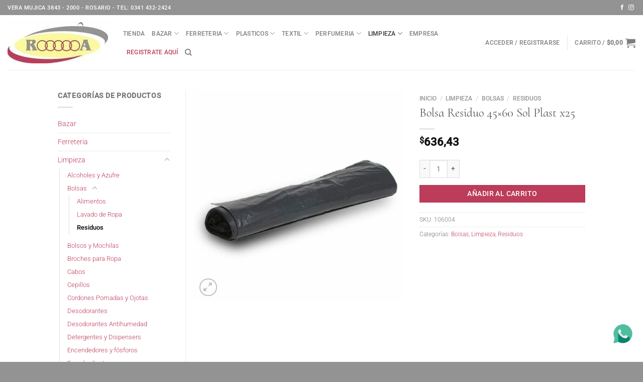

--- FILE ---
content_type: text/html; charset=UTF-8
request_url: https://industriaslitoral.com.ar/producto/bolsa-residuo-45x60-sol-plast-x25/
body_size: 28386
content:
<!DOCTYPE html>
<html lang="es" class="loading-site no-js">
<head>
	<meta charset="UTF-8" />
	<link rel="profile" href="https://gmpg.org/xfn/11" />
	<link rel="pingback" href="https://industriaslitoral.com.ar/xmlrpc.php" />

	<script>(function(html){html.className = html.className.replace(/\bno-js\b/,'js')})(document.documentElement);</script>
<meta name='robots' content='index, follow, max-image-preview:large, max-snippet:-1, max-video-preview:-1' />

<!-- Google Tag Manager for WordPress by gtm4wp.com -->
<script data-cfasync="false" data-pagespeed-no-defer>
	var gtm4wp_datalayer_name = "dataLayer";
	var dataLayer = dataLayer || [];
	const gtm4wp_use_sku_instead = 1;
	const gtm4wp_currency = 'ARS';
	const gtm4wp_product_per_impression = 10;
	const gtm4wp_clear_ecommerce = false;
	const gtm4wp_datalayer_max_timeout = 2000;
</script>
<!-- End Google Tag Manager for WordPress by gtm4wp.com --><meta name="viewport" content="width=device-width, initial-scale=1" />
	<!-- This site is optimized with the Yoast SEO plugin v26.6 - https://yoast.com/wordpress/plugins/seo/ -->
	<title>Bolsa Residuo 45x60 Sol Plast x25 - Industrias Litoral</title>
	<link rel="canonical" href="https://industriaslitoral.com.ar/producto/bolsa-residuo-45x60-sol-plast-x25/" />
	<meta property="og:locale" content="es_ES" />
	<meta property="og:type" content="article" />
	<meta property="og:title" content="Bolsa Residuo 45x60 Sol Plast x25 - Industrias Litoral" />
	<meta property="og:description" content="Bolsa Residuo 45&#215;60 Sol Plast x 25 unidades" />
	<meta property="og:url" content="https://industriaslitoral.com.ar/producto/bolsa-residuo-45x60-sol-plast-x25/" />
	<meta property="og:site_name" content="Industrias Litoral" />
	<meta property="article:modified_time" content="2026-01-15T18:41:26+00:00" />
	<meta property="og:image" content="https://industriaslitoral.com.ar/wp-content/uploads/2022/05/bolsa-de-basura-4.jpg" />
	<meta property="og:image:width" content="1000" />
	<meta property="og:image:height" content="1000" />
	<meta property="og:image:type" content="image/jpeg" />
	<meta name="twitter:card" content="summary_large_image" />
	<script type="application/ld+json" class="yoast-schema-graph">{"@context":"https://schema.org","@graph":[{"@type":"WebPage","@id":"https://industriaslitoral.com.ar/producto/bolsa-residuo-45x60-sol-plast-x25/","url":"https://industriaslitoral.com.ar/producto/bolsa-residuo-45x60-sol-plast-x25/","name":"Bolsa Residuo 45x60 Sol Plast x25 - Industrias Litoral","isPartOf":{"@id":"https://industriaslitoral.com.ar/#website"},"primaryImageOfPage":{"@id":"https://industriaslitoral.com.ar/producto/bolsa-residuo-45x60-sol-plast-x25/#primaryimage"},"image":{"@id":"https://industriaslitoral.com.ar/producto/bolsa-residuo-45x60-sol-plast-x25/#primaryimage"},"thumbnailUrl":"https://industriaslitoral.com.ar/wp-content/uploads/2022/05/bolsa-de-basura-4.jpg","datePublished":"2022-05-04T12:44:03+00:00","dateModified":"2026-01-15T18:41:26+00:00","breadcrumb":{"@id":"https://industriaslitoral.com.ar/producto/bolsa-residuo-45x60-sol-plast-x25/#breadcrumb"},"inLanguage":"es","potentialAction":[{"@type":"ReadAction","target":["https://industriaslitoral.com.ar/producto/bolsa-residuo-45x60-sol-plast-x25/"]}]},{"@type":"ImageObject","inLanguage":"es","@id":"https://industriaslitoral.com.ar/producto/bolsa-residuo-45x60-sol-plast-x25/#primaryimage","url":"https://industriaslitoral.com.ar/wp-content/uploads/2022/05/bolsa-de-basura-4.jpg","contentUrl":"https://industriaslitoral.com.ar/wp-content/uploads/2022/05/bolsa-de-basura-4.jpg","width":1000,"height":1000,"caption":"Bolsa Residuo 45x60 Sol Plast x25"},{"@type":"BreadcrumbList","@id":"https://industriaslitoral.com.ar/producto/bolsa-residuo-45x60-sol-plast-x25/#breadcrumb","itemListElement":[{"@type":"ListItem","position":1,"name":"Portada","item":"https://industriaslitoral.com.ar/"},{"@type":"ListItem","position":2,"name":"Tienda","item":"https://industriaslitoral.com.ar/tienda/"},{"@type":"ListItem","position":3,"name":"Bolsa Residuo 45&#215;60 Sol Plast x25"}]},{"@type":"WebSite","@id":"https://industriaslitoral.com.ar/#website","url":"https://industriaslitoral.com.ar/","name":"Industrias Litoral","description":"","potentialAction":[{"@type":"SearchAction","target":{"@type":"EntryPoint","urlTemplate":"https://industriaslitoral.com.ar/?s={search_term_string}"},"query-input":{"@type":"PropertyValueSpecification","valueRequired":true,"valueName":"search_term_string"}}],"inLanguage":"es"}]}</script>
	<!-- / Yoast SEO plugin. -->


<link rel='prefetch' href='https://industriaslitoral.com.ar/wp-content/themes/flatsome/assets/js/flatsome.js?ver=8e60d746741250b4dd4e' />
<link rel='prefetch' href='https://industriaslitoral.com.ar/wp-content/themes/flatsome/assets/js/chunk.slider.js?ver=3.19.7' />
<link rel='prefetch' href='https://industriaslitoral.com.ar/wp-content/themes/flatsome/assets/js/chunk.popups.js?ver=3.19.7' />
<link rel='prefetch' href='https://industriaslitoral.com.ar/wp-content/themes/flatsome/assets/js/chunk.tooltips.js?ver=3.19.7' />
<link rel='prefetch' href='https://industriaslitoral.com.ar/wp-content/themes/flatsome/assets/js/woocommerce.js?ver=dd6035ce106022a74757' />
<link rel="alternate" title="oEmbed (JSON)" type="application/json+oembed" href="https://industriaslitoral.com.ar/wp-json/oembed/1.0/embed?url=https%3A%2F%2Findustriaslitoral.com.ar%2Fproducto%2Fbolsa-residuo-45x60-sol-plast-x25%2F" />
<link rel="alternate" title="oEmbed (XML)" type="text/xml+oembed" href="https://industriaslitoral.com.ar/wp-json/oembed/1.0/embed?url=https%3A%2F%2Findustriaslitoral.com.ar%2Fproducto%2Fbolsa-residuo-45x60-sol-plast-x25%2F&#038;format=xml" />
<style id='wp-img-auto-sizes-contain-inline-css' type='text/css'>
img:is([sizes=auto i],[sizes^="auto," i]){contain-intrinsic-size:3000px 1500px}
/*# sourceURL=wp-img-auto-sizes-contain-inline-css */
</style>
<style id='wp-block-library-inline-css' type='text/css'>
:root{--wp-block-synced-color:#7a00df;--wp-block-synced-color--rgb:122,0,223;--wp-bound-block-color:var(--wp-block-synced-color);--wp-editor-canvas-background:#ddd;--wp-admin-theme-color:#007cba;--wp-admin-theme-color--rgb:0,124,186;--wp-admin-theme-color-darker-10:#006ba1;--wp-admin-theme-color-darker-10--rgb:0,107,160.5;--wp-admin-theme-color-darker-20:#005a87;--wp-admin-theme-color-darker-20--rgb:0,90,135;--wp-admin-border-width-focus:2px}@media (min-resolution:192dpi){:root{--wp-admin-border-width-focus:1.5px}}.wp-element-button{cursor:pointer}:root .has-very-light-gray-background-color{background-color:#eee}:root .has-very-dark-gray-background-color{background-color:#313131}:root .has-very-light-gray-color{color:#eee}:root .has-very-dark-gray-color{color:#313131}:root .has-vivid-green-cyan-to-vivid-cyan-blue-gradient-background{background:linear-gradient(135deg,#00d084,#0693e3)}:root .has-purple-crush-gradient-background{background:linear-gradient(135deg,#34e2e4,#4721fb 50%,#ab1dfe)}:root .has-hazy-dawn-gradient-background{background:linear-gradient(135deg,#faaca8,#dad0ec)}:root .has-subdued-olive-gradient-background{background:linear-gradient(135deg,#fafae1,#67a671)}:root .has-atomic-cream-gradient-background{background:linear-gradient(135deg,#fdd79a,#004a59)}:root .has-nightshade-gradient-background{background:linear-gradient(135deg,#330968,#31cdcf)}:root .has-midnight-gradient-background{background:linear-gradient(135deg,#020381,#2874fc)}:root{--wp--preset--font-size--normal:16px;--wp--preset--font-size--huge:42px}.has-regular-font-size{font-size:1em}.has-larger-font-size{font-size:2.625em}.has-normal-font-size{font-size:var(--wp--preset--font-size--normal)}.has-huge-font-size{font-size:var(--wp--preset--font-size--huge)}.has-text-align-center{text-align:center}.has-text-align-left{text-align:left}.has-text-align-right{text-align:right}.has-fit-text{white-space:nowrap!important}#end-resizable-editor-section{display:none}.aligncenter{clear:both}.items-justified-left{justify-content:flex-start}.items-justified-center{justify-content:center}.items-justified-right{justify-content:flex-end}.items-justified-space-between{justify-content:space-between}.screen-reader-text{border:0;clip-path:inset(50%);height:1px;margin:-1px;overflow:hidden;padding:0;position:absolute;width:1px;word-wrap:normal!important}.screen-reader-text:focus{background-color:#ddd;clip-path:none;color:#444;display:block;font-size:1em;height:auto;left:5px;line-height:normal;padding:15px 23px 14px;text-decoration:none;top:5px;width:auto;z-index:100000}html :where(.has-border-color){border-style:solid}html :where([style*=border-top-color]){border-top-style:solid}html :where([style*=border-right-color]){border-right-style:solid}html :where([style*=border-bottom-color]){border-bottom-style:solid}html :where([style*=border-left-color]){border-left-style:solid}html :where([style*=border-width]){border-style:solid}html :where([style*=border-top-width]){border-top-style:solid}html :where([style*=border-right-width]){border-right-style:solid}html :where([style*=border-bottom-width]){border-bottom-style:solid}html :where([style*=border-left-width]){border-left-style:solid}html :where(img[class*=wp-image-]){height:auto;max-width:100%}:where(figure){margin:0 0 1em}html :where(.is-position-sticky){--wp-admin--admin-bar--position-offset:var(--wp-admin--admin-bar--height,0px)}@media screen and (max-width:600px){html :where(.is-position-sticky){--wp-admin--admin-bar--position-offset:0px}}

/*# sourceURL=wp-block-library-inline-css */
</style><link rel='stylesheet' id='wc-blocks-style-css' href='https://industriaslitoral.com.ar/wp-content/plugins/woocommerce/assets/client/blocks/wc-blocks.css?ver=wc-10.4.3' type='text/css' media='all' />
<style id='global-styles-inline-css' type='text/css'>
:root{--wp--preset--aspect-ratio--square: 1;--wp--preset--aspect-ratio--4-3: 4/3;--wp--preset--aspect-ratio--3-4: 3/4;--wp--preset--aspect-ratio--3-2: 3/2;--wp--preset--aspect-ratio--2-3: 2/3;--wp--preset--aspect-ratio--16-9: 16/9;--wp--preset--aspect-ratio--9-16: 9/16;--wp--preset--color--black: #000000;--wp--preset--color--cyan-bluish-gray: #abb8c3;--wp--preset--color--white: #ffffff;--wp--preset--color--pale-pink: #f78da7;--wp--preset--color--vivid-red: #cf2e2e;--wp--preset--color--luminous-vivid-orange: #ff6900;--wp--preset--color--luminous-vivid-amber: #fcb900;--wp--preset--color--light-green-cyan: #7bdcb5;--wp--preset--color--vivid-green-cyan: #00d084;--wp--preset--color--pale-cyan-blue: #8ed1fc;--wp--preset--color--vivid-cyan-blue: #0693e3;--wp--preset--color--vivid-purple: #9b51e0;--wp--preset--color--primary: #bc3c5a;--wp--preset--color--secondary: #bc3c5a;--wp--preset--color--success: #7a9c59;--wp--preset--color--alert: #ee2f37;--wp--preset--gradient--vivid-cyan-blue-to-vivid-purple: linear-gradient(135deg,rgb(6,147,227) 0%,rgb(155,81,224) 100%);--wp--preset--gradient--light-green-cyan-to-vivid-green-cyan: linear-gradient(135deg,rgb(122,220,180) 0%,rgb(0,208,130) 100%);--wp--preset--gradient--luminous-vivid-amber-to-luminous-vivid-orange: linear-gradient(135deg,rgb(252,185,0) 0%,rgb(255,105,0) 100%);--wp--preset--gradient--luminous-vivid-orange-to-vivid-red: linear-gradient(135deg,rgb(255,105,0) 0%,rgb(207,46,46) 100%);--wp--preset--gradient--very-light-gray-to-cyan-bluish-gray: linear-gradient(135deg,rgb(238,238,238) 0%,rgb(169,184,195) 100%);--wp--preset--gradient--cool-to-warm-spectrum: linear-gradient(135deg,rgb(74,234,220) 0%,rgb(151,120,209) 20%,rgb(207,42,186) 40%,rgb(238,44,130) 60%,rgb(251,105,98) 80%,rgb(254,248,76) 100%);--wp--preset--gradient--blush-light-purple: linear-gradient(135deg,rgb(255,206,236) 0%,rgb(152,150,240) 100%);--wp--preset--gradient--blush-bordeaux: linear-gradient(135deg,rgb(254,205,165) 0%,rgb(254,45,45) 50%,rgb(107,0,62) 100%);--wp--preset--gradient--luminous-dusk: linear-gradient(135deg,rgb(255,203,112) 0%,rgb(199,81,192) 50%,rgb(65,88,208) 100%);--wp--preset--gradient--pale-ocean: linear-gradient(135deg,rgb(255,245,203) 0%,rgb(182,227,212) 50%,rgb(51,167,181) 100%);--wp--preset--gradient--electric-grass: linear-gradient(135deg,rgb(202,248,128) 0%,rgb(113,206,126) 100%);--wp--preset--gradient--midnight: linear-gradient(135deg,rgb(2,3,129) 0%,rgb(40,116,252) 100%);--wp--preset--font-size--small: 13px;--wp--preset--font-size--medium: 20px;--wp--preset--font-size--large: 36px;--wp--preset--font-size--x-large: 42px;--wp--preset--spacing--20: 0.44rem;--wp--preset--spacing--30: 0.67rem;--wp--preset--spacing--40: 1rem;--wp--preset--spacing--50: 1.5rem;--wp--preset--spacing--60: 2.25rem;--wp--preset--spacing--70: 3.38rem;--wp--preset--spacing--80: 5.06rem;--wp--preset--shadow--natural: 6px 6px 9px rgba(0, 0, 0, 0.2);--wp--preset--shadow--deep: 12px 12px 50px rgba(0, 0, 0, 0.4);--wp--preset--shadow--sharp: 6px 6px 0px rgba(0, 0, 0, 0.2);--wp--preset--shadow--outlined: 6px 6px 0px -3px rgb(255, 255, 255), 6px 6px rgb(0, 0, 0);--wp--preset--shadow--crisp: 6px 6px 0px rgb(0, 0, 0);}:where(body) { margin: 0; }.wp-site-blocks > .alignleft { float: left; margin-right: 2em; }.wp-site-blocks > .alignright { float: right; margin-left: 2em; }.wp-site-blocks > .aligncenter { justify-content: center; margin-left: auto; margin-right: auto; }:where(.is-layout-flex){gap: 0.5em;}:where(.is-layout-grid){gap: 0.5em;}.is-layout-flow > .alignleft{float: left;margin-inline-start: 0;margin-inline-end: 2em;}.is-layout-flow > .alignright{float: right;margin-inline-start: 2em;margin-inline-end: 0;}.is-layout-flow > .aligncenter{margin-left: auto !important;margin-right: auto !important;}.is-layout-constrained > .alignleft{float: left;margin-inline-start: 0;margin-inline-end: 2em;}.is-layout-constrained > .alignright{float: right;margin-inline-start: 2em;margin-inline-end: 0;}.is-layout-constrained > .aligncenter{margin-left: auto !important;margin-right: auto !important;}.is-layout-constrained > :where(:not(.alignleft):not(.alignright):not(.alignfull)){margin-left: auto !important;margin-right: auto !important;}body .is-layout-flex{display: flex;}.is-layout-flex{flex-wrap: wrap;align-items: center;}.is-layout-flex > :is(*, div){margin: 0;}body .is-layout-grid{display: grid;}.is-layout-grid > :is(*, div){margin: 0;}body{padding-top: 0px;padding-right: 0px;padding-bottom: 0px;padding-left: 0px;}a:where(:not(.wp-element-button)){text-decoration: none;}:root :where(.wp-element-button, .wp-block-button__link){background-color: #32373c;border-width: 0;color: #fff;font-family: inherit;font-size: inherit;font-style: inherit;font-weight: inherit;letter-spacing: inherit;line-height: inherit;padding-top: calc(0.667em + 2px);padding-right: calc(1.333em + 2px);padding-bottom: calc(0.667em + 2px);padding-left: calc(1.333em + 2px);text-decoration: none;text-transform: inherit;}.has-black-color{color: var(--wp--preset--color--black) !important;}.has-cyan-bluish-gray-color{color: var(--wp--preset--color--cyan-bluish-gray) !important;}.has-white-color{color: var(--wp--preset--color--white) !important;}.has-pale-pink-color{color: var(--wp--preset--color--pale-pink) !important;}.has-vivid-red-color{color: var(--wp--preset--color--vivid-red) !important;}.has-luminous-vivid-orange-color{color: var(--wp--preset--color--luminous-vivid-orange) !important;}.has-luminous-vivid-amber-color{color: var(--wp--preset--color--luminous-vivid-amber) !important;}.has-light-green-cyan-color{color: var(--wp--preset--color--light-green-cyan) !important;}.has-vivid-green-cyan-color{color: var(--wp--preset--color--vivid-green-cyan) !important;}.has-pale-cyan-blue-color{color: var(--wp--preset--color--pale-cyan-blue) !important;}.has-vivid-cyan-blue-color{color: var(--wp--preset--color--vivid-cyan-blue) !important;}.has-vivid-purple-color{color: var(--wp--preset--color--vivid-purple) !important;}.has-primary-color{color: var(--wp--preset--color--primary) !important;}.has-secondary-color{color: var(--wp--preset--color--secondary) !important;}.has-success-color{color: var(--wp--preset--color--success) !important;}.has-alert-color{color: var(--wp--preset--color--alert) !important;}.has-black-background-color{background-color: var(--wp--preset--color--black) !important;}.has-cyan-bluish-gray-background-color{background-color: var(--wp--preset--color--cyan-bluish-gray) !important;}.has-white-background-color{background-color: var(--wp--preset--color--white) !important;}.has-pale-pink-background-color{background-color: var(--wp--preset--color--pale-pink) !important;}.has-vivid-red-background-color{background-color: var(--wp--preset--color--vivid-red) !important;}.has-luminous-vivid-orange-background-color{background-color: var(--wp--preset--color--luminous-vivid-orange) !important;}.has-luminous-vivid-amber-background-color{background-color: var(--wp--preset--color--luminous-vivid-amber) !important;}.has-light-green-cyan-background-color{background-color: var(--wp--preset--color--light-green-cyan) !important;}.has-vivid-green-cyan-background-color{background-color: var(--wp--preset--color--vivid-green-cyan) !important;}.has-pale-cyan-blue-background-color{background-color: var(--wp--preset--color--pale-cyan-blue) !important;}.has-vivid-cyan-blue-background-color{background-color: var(--wp--preset--color--vivid-cyan-blue) !important;}.has-vivid-purple-background-color{background-color: var(--wp--preset--color--vivid-purple) !important;}.has-primary-background-color{background-color: var(--wp--preset--color--primary) !important;}.has-secondary-background-color{background-color: var(--wp--preset--color--secondary) !important;}.has-success-background-color{background-color: var(--wp--preset--color--success) !important;}.has-alert-background-color{background-color: var(--wp--preset--color--alert) !important;}.has-black-border-color{border-color: var(--wp--preset--color--black) !important;}.has-cyan-bluish-gray-border-color{border-color: var(--wp--preset--color--cyan-bluish-gray) !important;}.has-white-border-color{border-color: var(--wp--preset--color--white) !important;}.has-pale-pink-border-color{border-color: var(--wp--preset--color--pale-pink) !important;}.has-vivid-red-border-color{border-color: var(--wp--preset--color--vivid-red) !important;}.has-luminous-vivid-orange-border-color{border-color: var(--wp--preset--color--luminous-vivid-orange) !important;}.has-luminous-vivid-amber-border-color{border-color: var(--wp--preset--color--luminous-vivid-amber) !important;}.has-light-green-cyan-border-color{border-color: var(--wp--preset--color--light-green-cyan) !important;}.has-vivid-green-cyan-border-color{border-color: var(--wp--preset--color--vivid-green-cyan) !important;}.has-pale-cyan-blue-border-color{border-color: var(--wp--preset--color--pale-cyan-blue) !important;}.has-vivid-cyan-blue-border-color{border-color: var(--wp--preset--color--vivid-cyan-blue) !important;}.has-vivid-purple-border-color{border-color: var(--wp--preset--color--vivid-purple) !important;}.has-primary-border-color{border-color: var(--wp--preset--color--primary) !important;}.has-secondary-border-color{border-color: var(--wp--preset--color--secondary) !important;}.has-success-border-color{border-color: var(--wp--preset--color--success) !important;}.has-alert-border-color{border-color: var(--wp--preset--color--alert) !important;}.has-vivid-cyan-blue-to-vivid-purple-gradient-background{background: var(--wp--preset--gradient--vivid-cyan-blue-to-vivid-purple) !important;}.has-light-green-cyan-to-vivid-green-cyan-gradient-background{background: var(--wp--preset--gradient--light-green-cyan-to-vivid-green-cyan) !important;}.has-luminous-vivid-amber-to-luminous-vivid-orange-gradient-background{background: var(--wp--preset--gradient--luminous-vivid-amber-to-luminous-vivid-orange) !important;}.has-luminous-vivid-orange-to-vivid-red-gradient-background{background: var(--wp--preset--gradient--luminous-vivid-orange-to-vivid-red) !important;}.has-very-light-gray-to-cyan-bluish-gray-gradient-background{background: var(--wp--preset--gradient--very-light-gray-to-cyan-bluish-gray) !important;}.has-cool-to-warm-spectrum-gradient-background{background: var(--wp--preset--gradient--cool-to-warm-spectrum) !important;}.has-blush-light-purple-gradient-background{background: var(--wp--preset--gradient--blush-light-purple) !important;}.has-blush-bordeaux-gradient-background{background: var(--wp--preset--gradient--blush-bordeaux) !important;}.has-luminous-dusk-gradient-background{background: var(--wp--preset--gradient--luminous-dusk) !important;}.has-pale-ocean-gradient-background{background: var(--wp--preset--gradient--pale-ocean) !important;}.has-electric-grass-gradient-background{background: var(--wp--preset--gradient--electric-grass) !important;}.has-midnight-gradient-background{background: var(--wp--preset--gradient--midnight) !important;}.has-small-font-size{font-size: var(--wp--preset--font-size--small) !important;}.has-medium-font-size{font-size: var(--wp--preset--font-size--medium) !important;}.has-large-font-size{font-size: var(--wp--preset--font-size--large) !important;}.has-x-large-font-size{font-size: var(--wp--preset--font-size--x-large) !important;}
/*# sourceURL=global-styles-inline-css */
</style>

<link rel='stylesheet' id='custom-styles-css' href='https://industriaslitoral.com.ar/wp-content/plugins/tript-custom-maintenance/src/css/custom-styles.css?ver=6.9' type='text/css' media='all' />
<link rel='stylesheet' id='photoswipe-css' href='https://industriaslitoral.com.ar/wp-content/plugins/woocommerce/assets/css/photoswipe/photoswipe.min.css?ver=10.4.3' type='text/css' media='all' />
<link rel='stylesheet' id='photoswipe-default-skin-css' href='https://industriaslitoral.com.ar/wp-content/plugins/woocommerce/assets/css/photoswipe/default-skin/default-skin.min.css?ver=10.4.3' type='text/css' media='all' />
<style id='woocommerce-inline-inline-css' type='text/css'>
.woocommerce form .form-row .required { visibility: visible; }
/*# sourceURL=woocommerce-inline-inline-css */
</style>
<link rel='stylesheet' id='flatsome-main-css' href='https://industriaslitoral.com.ar/wp-content/themes/flatsome/assets/css/flatsome.css?ver=3.19.7' type='text/css' media='all' />
<style id='flatsome-main-inline-css' type='text/css'>
@font-face {
				font-family: "fl-icons";
				font-display: block;
				src: url(https://industriaslitoral.com.ar/wp-content/themes/flatsome/assets/css/icons/fl-icons.eot?v=3.19.7);
				src:
					url(https://industriaslitoral.com.ar/wp-content/themes/flatsome/assets/css/icons/fl-icons.eot#iefix?v=3.19.7) format("embedded-opentype"),
					url(https://industriaslitoral.com.ar/wp-content/themes/flatsome/assets/css/icons/fl-icons.woff2?v=3.19.7) format("woff2"),
					url(https://industriaslitoral.com.ar/wp-content/themes/flatsome/assets/css/icons/fl-icons.ttf?v=3.19.7) format("truetype"),
					url(https://industriaslitoral.com.ar/wp-content/themes/flatsome/assets/css/icons/fl-icons.woff?v=3.19.7) format("woff"),
					url(https://industriaslitoral.com.ar/wp-content/themes/flatsome/assets/css/icons/fl-icons.svg?v=3.19.7#fl-icons) format("svg");
			}
/*# sourceURL=flatsome-main-inline-css */
</style>
<link rel='stylesheet' id='flatsome-shop-css' href='https://industriaslitoral.com.ar/wp-content/themes/flatsome/assets/css/flatsome-shop.css?ver=3.19.7' type='text/css' media='all' />
<link rel='stylesheet' id='flatsome-style-css' href='https://industriaslitoral.com.ar/wp-content/themes/Industriaslitoral/style.css?ver=3.2' type='text/css' media='all' />
<link rel='stylesheet' id='tript-woocommerce-additional-prices-css' href='https://industriaslitoral.com.ar/wp-content/plugins/triptongo-core/custom/classes/../../assets/css/woocommerce-additional-prices.css?ver=1.1.1' type='text/css' media='all' />
<script type="text/javascript" src="https://industriaslitoral.com.ar/wp-includes/js/jquery/jquery.min.js?ver=3.7.1" id="jquery-core-js"></script>
<script type="text/javascript" src="https://industriaslitoral.com.ar/wp-content/plugins/woocommerce/assets/js/jquery-blockui/jquery.blockUI.min.js?ver=2.7.0-wc.10.4.3" id="wc-jquery-blockui-js" data-wp-strategy="defer"></script>
<script type="text/javascript" id="wc-add-to-cart-js-extra">
/* <![CDATA[ */
var wc_add_to_cart_params = {"ajax_url":"/wp-admin/admin-ajax.php","wc_ajax_url":"/?wc-ajax=%%endpoint%%","i18n_view_cart":"Ver carrito","cart_url":"https://industriaslitoral.com.ar/carrito/","is_cart":"","cart_redirect_after_add":"no"};
//# sourceURL=wc-add-to-cart-js-extra
/* ]]> */
</script>
<script type="text/javascript" src="https://industriaslitoral.com.ar/wp-content/plugins/woocommerce/assets/js/frontend/add-to-cart.min.js?ver=10.4.3" id="wc-add-to-cart-js" defer="defer" data-wp-strategy="defer"></script>
<script type="text/javascript" src="https://industriaslitoral.com.ar/wp-content/plugins/woocommerce/assets/js/photoswipe/photoswipe.min.js?ver=4.1.1-wc.10.4.3" id="wc-photoswipe-js" defer="defer" data-wp-strategy="defer"></script>
<script type="text/javascript" src="https://industriaslitoral.com.ar/wp-content/plugins/woocommerce/assets/js/photoswipe/photoswipe-ui-default.min.js?ver=4.1.1-wc.10.4.3" id="wc-photoswipe-ui-default-js" defer="defer" data-wp-strategy="defer"></script>
<script type="text/javascript" id="wc-single-product-js-extra">
/* <![CDATA[ */
var wc_single_product_params = {"i18n_required_rating_text":"Por favor elige una puntuaci\u00f3n","i18n_rating_options":["1 de 5 estrellas","2 de 5 estrellas","3 de 5 estrellas","4 de 5 estrellas","5 de 5 estrellas"],"i18n_product_gallery_trigger_text":"Ver galer\u00eda de im\u00e1genes a pantalla completa","review_rating_required":"yes","flexslider":{"rtl":false,"animation":"slide","smoothHeight":true,"directionNav":false,"controlNav":"thumbnails","slideshow":false,"animationSpeed":500,"animationLoop":false,"allowOneSlide":false},"zoom_enabled":"","zoom_options":[],"photoswipe_enabled":"1","photoswipe_options":{"shareEl":false,"closeOnScroll":false,"history":false,"hideAnimationDuration":0,"showAnimationDuration":0},"flexslider_enabled":""};
//# sourceURL=wc-single-product-js-extra
/* ]]> */
</script>
<script type="text/javascript" src="https://industriaslitoral.com.ar/wp-content/plugins/woocommerce/assets/js/frontend/single-product.min.js?ver=10.4.3" id="wc-single-product-js" defer="defer" data-wp-strategy="defer"></script>
<script type="text/javascript" src="https://industriaslitoral.com.ar/wp-content/plugins/woocommerce/assets/js/js-cookie/js.cookie.min.js?ver=2.1.4-wc.10.4.3" id="wc-js-cookie-js" data-wp-strategy="defer"></script>
<link rel="https://api.w.org/" href="https://industriaslitoral.com.ar/wp-json/" /><link rel="alternate" title="JSON" type="application/json" href="https://industriaslitoral.com.ar/wp-json/wp/v2/product/8775" />
<!-- Google Tag Manager for WordPress by gtm4wp.com -->
<!-- GTM Container placement set to automatic -->
<script data-cfasync="false" data-pagespeed-no-defer>
	var dataLayer_content = {"pagePostType":"product","pagePostType2":"single-product","pagePostAuthor":"claudio","customerTotalOrders":0,"customerTotalOrderValue":0,"customerFirstName":"","customerLastName":"","customerBillingFirstName":"","customerBillingLastName":"","customerBillingCompany":"","customerBillingAddress1":"","customerBillingAddress2":"","customerBillingCity":"","customerBillingState":"","customerBillingPostcode":"","customerBillingCountry":"","customerBillingEmail":"","customerBillingEmailHash":"","customerBillingPhone":"","customerShippingFirstName":"","customerShippingLastName":"","customerShippingCompany":"","customerShippingAddress1":"","customerShippingAddress2":"","customerShippingCity":"","customerShippingState":"","customerShippingPostcode":"","customerShippingCountry":"","cartContent":{"totals":{"applied_coupons":[],"discount_total":0,"subtotal":0,"total":0},"items":[]},"productRatingCounts":[],"productAverageRating":0,"productReviewCount":0,"productType":"simple","productIsVariable":0};
	dataLayer.push( dataLayer_content );
</script>
<script data-cfasync="false" data-pagespeed-no-defer>
(function(w,d,s,l,i){w[l]=w[l]||[];w[l].push({'gtm.start':
new Date().getTime(),event:'gtm.js'});var f=d.getElementsByTagName(s)[0],
j=d.createElement(s),dl=l!='dataLayer'?'&l='+l:'';j.async=true;j.src=
'//www.googletagmanager.com/gtm.js?id='+i+dl;f.parentNode.insertBefore(j,f);
})(window,document,'script','dataLayer','GTM-W9LK9M5P');
</script>
<!-- End Google Tag Manager for WordPress by gtm4wp.com --><meta name="google-site-verification" content="QKCnrtRJqmvB2KaldArsvPfW_SAqe5xMCxA4WJ2LyTA" />	<noscript><style>.woocommerce-product-gallery{ opacity: 1 !important; }</style></noscript>
	<script>function perfmatters_check_cart_fragments(){if(null!==document.getElementById("perfmatters-cart-fragments"))return!1;if(document.cookie.match("(^|;) ?woocommerce_cart_hash=([^;]*)(;|$)")){var e=document.createElement("script");e.id="perfmatters-cart-fragments",e.src="https://industriaslitoral.com.ar/wp-content/plugins/woocommerce/assets/js/frontend/cart-fragments.min.js",e.async=!0,document.head.appendChild(e)}}perfmatters_check_cart_fragments(),document.addEventListener("click",function(){setTimeout(perfmatters_check_cart_fragments,1e3)});</script><link rel="icon" href="https://industriaslitoral.com.ar/wp-content/uploads/2018/10/logorooooa-32x32.png" sizes="32x32" />
<link rel="icon" href="https://industriaslitoral.com.ar/wp-content/uploads/2018/10/logorooooa.png" sizes="192x192" />
<link rel="apple-touch-icon" href="https://industriaslitoral.com.ar/wp-content/uploads/2018/10/logorooooa.png" />
<meta name="msapplication-TileImage" content="https://industriaslitoral.com.ar/wp-content/uploads/2018/10/logorooooa.png" />
<style id="custom-css" type="text/css">:root {--primary-color: #bc3c5a;--fs-color-primary: #bc3c5a;--fs-color-secondary: #bc3c5a;--fs-color-success: #7a9c59;--fs-color-alert: #ee2f37;--fs-experimental-link-color: #bc3c5a;--fs-experimental-link-color-hover: #111111;}.tooltipster-base {--tooltip-color: #fff;--tooltip-bg-color: #000;}.off-canvas-right .mfp-content, .off-canvas-left .mfp-content {--drawer-width: 300px;}.off-canvas .mfp-content.off-canvas-cart {--drawer-width: 360px;}.header-main{height: 109px}#logo img{max-height: 109px}#logo{width:200px;}.header-bottom{min-height: 55px}.header-top{min-height: 30px}.transparent .header-main{height: 90px}.transparent #logo img{max-height: 90px}.has-transparent + .page-title:first-of-type,.has-transparent + #main > .page-title,.has-transparent + #main > div > .page-title,.has-transparent + #main .page-header-wrapper:first-of-type .page-title{padding-top: 120px;}.header.show-on-scroll,.stuck .header-main{height:70px!important}.stuck #logo img{max-height: 70px!important}.header-bg-color {background-color: #ffffff}.header-bottom {background-color: #f1f1f1}.header-main .nav > li > a{line-height: 16px }.stuck .header-main .nav > li > a{line-height: 50px }.header-bottom-nav > li > a{line-height: 16px }@media (max-width: 549px) {.header-main{height: 70px}#logo img{max-height: 70px}}.nav-dropdown{font-size:100%}.header-top{background-color:#939393!important;}body{font-size: 90%;}@media screen and (max-width: 549px){body{font-size: 100%;}}body{font-family: Roboto, sans-serif;}body {font-weight: 300;font-style: normal;}.nav > li > a {font-family: Roboto, sans-serif;}.mobile-sidebar-levels-2 .nav > li > ul > li > a {font-family: Roboto, sans-serif;}.nav > li > a,.mobile-sidebar-levels-2 .nav > li > ul > li > a {font-weight: 500;font-style: normal;}h1,h2,h3,h4,h5,h6,.heading-font, .off-canvas-center .nav-sidebar.nav-vertical > li > a{font-family: "Cormorant Upright", sans-serif;}h1,h2,h3,h4,h5,h6,.heading-font,.banner h1,.banner h2 {font-weight: 400;font-style: normal;}.alt-font{font-family: "Dancing Script", sans-serif;}.alt-font {font-weight: 400!important;font-style: normal!important;}.has-equal-box-heights .box-image {padding-top: 100%;}.shop-page-title.featured-title .title-bg{ background-image: url(https://industriaslitoral.com.ar/wp-content/uploads/2022/05/bolsa-de-basura-4.jpg)!important;}@media screen and (min-width: 550px){.products .box-vertical .box-image{min-width: 300px!important;width: 300px!important;}}.footer-1{background-color: #bc3c5a}.absolute-footer, html{background-color: #939393}.nav-vertical-fly-out > li + li {border-top-width: 1px; border-top-style: solid;}/* Custom CSS */.alt-font{font-family: "roboto", sans-serif;}.widget_price_filter .price_slider.alt-font{font-family: "roboto", sans-serif;}.widget_price_filter .price_slider_amount .button {border-radius: 99px;background-color: #bc3c5a;float: left;font-size: .85em;}.widget_price_filter .ui-slider .ui-slider-handle {position: absolute;z-index: 2;width: 15px;height: 15px;cursor: pointer;outline: 1px solid;outline-color: #bc3c5a;outline-style: none;outline-width: initial;top: -5px;border-radius: 999px;background-color: #bc3c5a;}.widget_price_filter .ui-slider-horizontal .ui-slider-range {top: 0;height: 100%;background-color: #bc3c5a;}.quantity input {margin-top: 1em;}_amount .button {border-radius: 99px;background-color: #bc3c5a;float: left;font-size: .85em;}.widget_price_filter .ui-slider .ui-slider-handle {position: absolute;z-index: 2;width: 15px;height: 15px;cursor: pointer;outline: 1px solid;outline-color: #bc3c5a;outline-style: none;outline-width: initial;top: -5px;border-radius: 999px;background-color: #bc3c5a;}.widget_price_filter .ui-slider-horizontal .ui-slider-range {top: 0;height: 100%;background-color: #bc3c5a;}.quantity input {margin-top: 1em;}.quantity.buttons_added {margin-right: 3px;} form.cart button.button.alt {width: 62%;margin: 1em 0 0 0;padding: 0;font-size: 0.96em !important;}.product-title a {text-transform:uppercase!important}.box-text.box-text-products div.title-wrapper p.name.product-title{min-height: 40px;}/* Custom CSS Mobile */@media (max-width: 549px){/*filtro + ordenar*/.shop-page-title .page-title-inner.flex-row.medium-flex-wrap.container {flex-direction: row;padding: 3em 0.4em 0em 0.4em;display: grid;grid-template-columns: 33% 66%;grid-column-gap: 1%;transform: scale(0.95);opacity: 0.7;} .shop-page-title .flex-col.flex-grow.medium-text-center{display: inline-flex;border: 1px solid black;padding: 0em;border-radius: 3px;}.shop-page-title .page-title-inner .flex-col .is-smaller{position: absolute;top: 1em;}.category-filtering.category-filter-row.show-for-medium{width: 100%;transform: scale(0.9);display: flex;justify-content: center;align-items: center;padding: 0.34em;color: #333!important;}.a.filter-button.uppercase.plain{color: #333;margin: 0;text-transform: none;}i.icon-equalizer{margin-right: 0.5em;} .shop-page-title .flex-col.medium-text-center{width: 100%!important;display: inline-flex;border: 1px solid black;padding: 0em!important;border-radius: 3px;}select.orderby{margin: 0!important;border: none;font-weight: normal;transform: scale(0.9);box-shadow: none;text-overflow: ellipsis;}.filter-button strong {text-transform: none;letter-spacing: normal;font-weight: normal;}.filter-button {margin: 0.24em!important;}}.label-new.menu-item > a:after{content:"Nuevo";}.label-hot.menu-item > a:after{content:"Caliente";}.label-sale.menu-item > a:after{content:"Oferta";}.label-popular.menu-item > a:after{content:"Populares";}</style>		<style type="text/css" id="wp-custom-css">
			.ocultar-menu > a {
	color:#fff!important;
	display:none!important;
}

.color-menu > a {
	color:#bc3c5a!important;
	
}
		</style>
		<style id="kirki-inline-styles">/* vietnamese */
@font-face {
  font-family: 'Cormorant Upright';
  font-style: normal;
  font-weight: 400;
  font-display: swap;
  src: url(https://industriaslitoral.com.ar/wp-content/fonts/cormorant-upright/VuJrdM3I2Y35poFONtLdafkUCHw1y1vdhDXUeA.woff2) format('woff2');
  unicode-range: U+0102-0103, U+0110-0111, U+0128-0129, U+0168-0169, U+01A0-01A1, U+01AF-01B0, U+0300-0301, U+0303-0304, U+0308-0309, U+0323, U+0329, U+1EA0-1EF9, U+20AB;
}
/* latin-ext */
@font-face {
  font-family: 'Cormorant Upright';
  font-style: normal;
  font-weight: 400;
  font-display: swap;
  src: url(https://industriaslitoral.com.ar/wp-content/fonts/cormorant-upright/VuJrdM3I2Y35poFONtLdafkUCHw1y1vchDXUeA.woff2) format('woff2');
  unicode-range: U+0100-02BA, U+02BD-02C5, U+02C7-02CC, U+02CE-02D7, U+02DD-02FF, U+0304, U+0308, U+0329, U+1D00-1DBF, U+1E00-1E9F, U+1EF2-1EFF, U+2020, U+20A0-20AB, U+20AD-20C0, U+2113, U+2C60-2C7F, U+A720-A7FF;
}
/* latin */
@font-face {
  font-family: 'Cormorant Upright';
  font-style: normal;
  font-weight: 400;
  font-display: swap;
  src: url(https://industriaslitoral.com.ar/wp-content/fonts/cormorant-upright/VuJrdM3I2Y35poFONtLdafkUCHw1y1vShDU.woff2) format('woff2');
  unicode-range: U+0000-00FF, U+0131, U+0152-0153, U+02BB-02BC, U+02C6, U+02DA, U+02DC, U+0304, U+0308, U+0329, U+2000-206F, U+20AC, U+2122, U+2191, U+2193, U+2212, U+2215, U+FEFF, U+FFFD;
}/* cyrillic-ext */
@font-face {
  font-family: 'Roboto';
  font-style: normal;
  font-weight: 300;
  font-stretch: 100%;
  font-display: swap;
  src: url(https://industriaslitoral.com.ar/wp-content/fonts/roboto/KFO7CnqEu92Fr1ME7kSn66aGLdTylUAMa3GUBGEe.woff2) format('woff2');
  unicode-range: U+0460-052F, U+1C80-1C8A, U+20B4, U+2DE0-2DFF, U+A640-A69F, U+FE2E-FE2F;
}
/* cyrillic */
@font-face {
  font-family: 'Roboto';
  font-style: normal;
  font-weight: 300;
  font-stretch: 100%;
  font-display: swap;
  src: url(https://industriaslitoral.com.ar/wp-content/fonts/roboto/KFO7CnqEu92Fr1ME7kSn66aGLdTylUAMa3iUBGEe.woff2) format('woff2');
  unicode-range: U+0301, U+0400-045F, U+0490-0491, U+04B0-04B1, U+2116;
}
/* greek-ext */
@font-face {
  font-family: 'Roboto';
  font-style: normal;
  font-weight: 300;
  font-stretch: 100%;
  font-display: swap;
  src: url(https://industriaslitoral.com.ar/wp-content/fonts/roboto/KFO7CnqEu92Fr1ME7kSn66aGLdTylUAMa3CUBGEe.woff2) format('woff2');
  unicode-range: U+1F00-1FFF;
}
/* greek */
@font-face {
  font-family: 'Roboto';
  font-style: normal;
  font-weight: 300;
  font-stretch: 100%;
  font-display: swap;
  src: url(https://industriaslitoral.com.ar/wp-content/fonts/roboto/KFO7CnqEu92Fr1ME7kSn66aGLdTylUAMa3-UBGEe.woff2) format('woff2');
  unicode-range: U+0370-0377, U+037A-037F, U+0384-038A, U+038C, U+038E-03A1, U+03A3-03FF;
}
/* math */
@font-face {
  font-family: 'Roboto';
  font-style: normal;
  font-weight: 300;
  font-stretch: 100%;
  font-display: swap;
  src: url(https://industriaslitoral.com.ar/wp-content/fonts/roboto/KFO7CnqEu92Fr1ME7kSn66aGLdTylUAMawCUBGEe.woff2) format('woff2');
  unicode-range: U+0302-0303, U+0305, U+0307-0308, U+0310, U+0312, U+0315, U+031A, U+0326-0327, U+032C, U+032F-0330, U+0332-0333, U+0338, U+033A, U+0346, U+034D, U+0391-03A1, U+03A3-03A9, U+03B1-03C9, U+03D1, U+03D5-03D6, U+03F0-03F1, U+03F4-03F5, U+2016-2017, U+2034-2038, U+203C, U+2040, U+2043, U+2047, U+2050, U+2057, U+205F, U+2070-2071, U+2074-208E, U+2090-209C, U+20D0-20DC, U+20E1, U+20E5-20EF, U+2100-2112, U+2114-2115, U+2117-2121, U+2123-214F, U+2190, U+2192, U+2194-21AE, U+21B0-21E5, U+21F1-21F2, U+21F4-2211, U+2213-2214, U+2216-22FF, U+2308-230B, U+2310, U+2319, U+231C-2321, U+2336-237A, U+237C, U+2395, U+239B-23B7, U+23D0, U+23DC-23E1, U+2474-2475, U+25AF, U+25B3, U+25B7, U+25BD, U+25C1, U+25CA, U+25CC, U+25FB, U+266D-266F, U+27C0-27FF, U+2900-2AFF, U+2B0E-2B11, U+2B30-2B4C, U+2BFE, U+3030, U+FF5B, U+FF5D, U+1D400-1D7FF, U+1EE00-1EEFF;
}
/* symbols */
@font-face {
  font-family: 'Roboto';
  font-style: normal;
  font-weight: 300;
  font-stretch: 100%;
  font-display: swap;
  src: url(https://industriaslitoral.com.ar/wp-content/fonts/roboto/KFO7CnqEu92Fr1ME7kSn66aGLdTylUAMaxKUBGEe.woff2) format('woff2');
  unicode-range: U+0001-000C, U+000E-001F, U+007F-009F, U+20DD-20E0, U+20E2-20E4, U+2150-218F, U+2190, U+2192, U+2194-2199, U+21AF, U+21E6-21F0, U+21F3, U+2218-2219, U+2299, U+22C4-22C6, U+2300-243F, U+2440-244A, U+2460-24FF, U+25A0-27BF, U+2800-28FF, U+2921-2922, U+2981, U+29BF, U+29EB, U+2B00-2BFF, U+4DC0-4DFF, U+FFF9-FFFB, U+10140-1018E, U+10190-1019C, U+101A0, U+101D0-101FD, U+102E0-102FB, U+10E60-10E7E, U+1D2C0-1D2D3, U+1D2E0-1D37F, U+1F000-1F0FF, U+1F100-1F1AD, U+1F1E6-1F1FF, U+1F30D-1F30F, U+1F315, U+1F31C, U+1F31E, U+1F320-1F32C, U+1F336, U+1F378, U+1F37D, U+1F382, U+1F393-1F39F, U+1F3A7-1F3A8, U+1F3AC-1F3AF, U+1F3C2, U+1F3C4-1F3C6, U+1F3CA-1F3CE, U+1F3D4-1F3E0, U+1F3ED, U+1F3F1-1F3F3, U+1F3F5-1F3F7, U+1F408, U+1F415, U+1F41F, U+1F426, U+1F43F, U+1F441-1F442, U+1F444, U+1F446-1F449, U+1F44C-1F44E, U+1F453, U+1F46A, U+1F47D, U+1F4A3, U+1F4B0, U+1F4B3, U+1F4B9, U+1F4BB, U+1F4BF, U+1F4C8-1F4CB, U+1F4D6, U+1F4DA, U+1F4DF, U+1F4E3-1F4E6, U+1F4EA-1F4ED, U+1F4F7, U+1F4F9-1F4FB, U+1F4FD-1F4FE, U+1F503, U+1F507-1F50B, U+1F50D, U+1F512-1F513, U+1F53E-1F54A, U+1F54F-1F5FA, U+1F610, U+1F650-1F67F, U+1F687, U+1F68D, U+1F691, U+1F694, U+1F698, U+1F6AD, U+1F6B2, U+1F6B9-1F6BA, U+1F6BC, U+1F6C6-1F6CF, U+1F6D3-1F6D7, U+1F6E0-1F6EA, U+1F6F0-1F6F3, U+1F6F7-1F6FC, U+1F700-1F7FF, U+1F800-1F80B, U+1F810-1F847, U+1F850-1F859, U+1F860-1F887, U+1F890-1F8AD, U+1F8B0-1F8BB, U+1F8C0-1F8C1, U+1F900-1F90B, U+1F93B, U+1F946, U+1F984, U+1F996, U+1F9E9, U+1FA00-1FA6F, U+1FA70-1FA7C, U+1FA80-1FA89, U+1FA8F-1FAC6, U+1FACE-1FADC, U+1FADF-1FAE9, U+1FAF0-1FAF8, U+1FB00-1FBFF;
}
/* vietnamese */
@font-face {
  font-family: 'Roboto';
  font-style: normal;
  font-weight: 300;
  font-stretch: 100%;
  font-display: swap;
  src: url(https://industriaslitoral.com.ar/wp-content/fonts/roboto/KFO7CnqEu92Fr1ME7kSn66aGLdTylUAMa3OUBGEe.woff2) format('woff2');
  unicode-range: U+0102-0103, U+0110-0111, U+0128-0129, U+0168-0169, U+01A0-01A1, U+01AF-01B0, U+0300-0301, U+0303-0304, U+0308-0309, U+0323, U+0329, U+1EA0-1EF9, U+20AB;
}
/* latin-ext */
@font-face {
  font-family: 'Roboto';
  font-style: normal;
  font-weight: 300;
  font-stretch: 100%;
  font-display: swap;
  src: url(https://industriaslitoral.com.ar/wp-content/fonts/roboto/KFO7CnqEu92Fr1ME7kSn66aGLdTylUAMa3KUBGEe.woff2) format('woff2');
  unicode-range: U+0100-02BA, U+02BD-02C5, U+02C7-02CC, U+02CE-02D7, U+02DD-02FF, U+0304, U+0308, U+0329, U+1D00-1DBF, U+1E00-1E9F, U+1EF2-1EFF, U+2020, U+20A0-20AB, U+20AD-20C0, U+2113, U+2C60-2C7F, U+A720-A7FF;
}
/* latin */
@font-face {
  font-family: 'Roboto';
  font-style: normal;
  font-weight: 300;
  font-stretch: 100%;
  font-display: swap;
  src: url(https://industriaslitoral.com.ar/wp-content/fonts/roboto/KFO7CnqEu92Fr1ME7kSn66aGLdTylUAMa3yUBA.woff2) format('woff2');
  unicode-range: U+0000-00FF, U+0131, U+0152-0153, U+02BB-02BC, U+02C6, U+02DA, U+02DC, U+0304, U+0308, U+0329, U+2000-206F, U+20AC, U+2122, U+2191, U+2193, U+2212, U+2215, U+FEFF, U+FFFD;
}
/* cyrillic-ext */
@font-face {
  font-family: 'Roboto';
  font-style: normal;
  font-weight: 500;
  font-stretch: 100%;
  font-display: swap;
  src: url(https://industriaslitoral.com.ar/wp-content/fonts/roboto/KFO7CnqEu92Fr1ME7kSn66aGLdTylUAMa3GUBGEe.woff2) format('woff2');
  unicode-range: U+0460-052F, U+1C80-1C8A, U+20B4, U+2DE0-2DFF, U+A640-A69F, U+FE2E-FE2F;
}
/* cyrillic */
@font-face {
  font-family: 'Roboto';
  font-style: normal;
  font-weight: 500;
  font-stretch: 100%;
  font-display: swap;
  src: url(https://industriaslitoral.com.ar/wp-content/fonts/roboto/KFO7CnqEu92Fr1ME7kSn66aGLdTylUAMa3iUBGEe.woff2) format('woff2');
  unicode-range: U+0301, U+0400-045F, U+0490-0491, U+04B0-04B1, U+2116;
}
/* greek-ext */
@font-face {
  font-family: 'Roboto';
  font-style: normal;
  font-weight: 500;
  font-stretch: 100%;
  font-display: swap;
  src: url(https://industriaslitoral.com.ar/wp-content/fonts/roboto/KFO7CnqEu92Fr1ME7kSn66aGLdTylUAMa3CUBGEe.woff2) format('woff2');
  unicode-range: U+1F00-1FFF;
}
/* greek */
@font-face {
  font-family: 'Roboto';
  font-style: normal;
  font-weight: 500;
  font-stretch: 100%;
  font-display: swap;
  src: url(https://industriaslitoral.com.ar/wp-content/fonts/roboto/KFO7CnqEu92Fr1ME7kSn66aGLdTylUAMa3-UBGEe.woff2) format('woff2');
  unicode-range: U+0370-0377, U+037A-037F, U+0384-038A, U+038C, U+038E-03A1, U+03A3-03FF;
}
/* math */
@font-face {
  font-family: 'Roboto';
  font-style: normal;
  font-weight: 500;
  font-stretch: 100%;
  font-display: swap;
  src: url(https://industriaslitoral.com.ar/wp-content/fonts/roboto/KFO7CnqEu92Fr1ME7kSn66aGLdTylUAMawCUBGEe.woff2) format('woff2');
  unicode-range: U+0302-0303, U+0305, U+0307-0308, U+0310, U+0312, U+0315, U+031A, U+0326-0327, U+032C, U+032F-0330, U+0332-0333, U+0338, U+033A, U+0346, U+034D, U+0391-03A1, U+03A3-03A9, U+03B1-03C9, U+03D1, U+03D5-03D6, U+03F0-03F1, U+03F4-03F5, U+2016-2017, U+2034-2038, U+203C, U+2040, U+2043, U+2047, U+2050, U+2057, U+205F, U+2070-2071, U+2074-208E, U+2090-209C, U+20D0-20DC, U+20E1, U+20E5-20EF, U+2100-2112, U+2114-2115, U+2117-2121, U+2123-214F, U+2190, U+2192, U+2194-21AE, U+21B0-21E5, U+21F1-21F2, U+21F4-2211, U+2213-2214, U+2216-22FF, U+2308-230B, U+2310, U+2319, U+231C-2321, U+2336-237A, U+237C, U+2395, U+239B-23B7, U+23D0, U+23DC-23E1, U+2474-2475, U+25AF, U+25B3, U+25B7, U+25BD, U+25C1, U+25CA, U+25CC, U+25FB, U+266D-266F, U+27C0-27FF, U+2900-2AFF, U+2B0E-2B11, U+2B30-2B4C, U+2BFE, U+3030, U+FF5B, U+FF5D, U+1D400-1D7FF, U+1EE00-1EEFF;
}
/* symbols */
@font-face {
  font-family: 'Roboto';
  font-style: normal;
  font-weight: 500;
  font-stretch: 100%;
  font-display: swap;
  src: url(https://industriaslitoral.com.ar/wp-content/fonts/roboto/KFO7CnqEu92Fr1ME7kSn66aGLdTylUAMaxKUBGEe.woff2) format('woff2');
  unicode-range: U+0001-000C, U+000E-001F, U+007F-009F, U+20DD-20E0, U+20E2-20E4, U+2150-218F, U+2190, U+2192, U+2194-2199, U+21AF, U+21E6-21F0, U+21F3, U+2218-2219, U+2299, U+22C4-22C6, U+2300-243F, U+2440-244A, U+2460-24FF, U+25A0-27BF, U+2800-28FF, U+2921-2922, U+2981, U+29BF, U+29EB, U+2B00-2BFF, U+4DC0-4DFF, U+FFF9-FFFB, U+10140-1018E, U+10190-1019C, U+101A0, U+101D0-101FD, U+102E0-102FB, U+10E60-10E7E, U+1D2C0-1D2D3, U+1D2E0-1D37F, U+1F000-1F0FF, U+1F100-1F1AD, U+1F1E6-1F1FF, U+1F30D-1F30F, U+1F315, U+1F31C, U+1F31E, U+1F320-1F32C, U+1F336, U+1F378, U+1F37D, U+1F382, U+1F393-1F39F, U+1F3A7-1F3A8, U+1F3AC-1F3AF, U+1F3C2, U+1F3C4-1F3C6, U+1F3CA-1F3CE, U+1F3D4-1F3E0, U+1F3ED, U+1F3F1-1F3F3, U+1F3F5-1F3F7, U+1F408, U+1F415, U+1F41F, U+1F426, U+1F43F, U+1F441-1F442, U+1F444, U+1F446-1F449, U+1F44C-1F44E, U+1F453, U+1F46A, U+1F47D, U+1F4A3, U+1F4B0, U+1F4B3, U+1F4B9, U+1F4BB, U+1F4BF, U+1F4C8-1F4CB, U+1F4D6, U+1F4DA, U+1F4DF, U+1F4E3-1F4E6, U+1F4EA-1F4ED, U+1F4F7, U+1F4F9-1F4FB, U+1F4FD-1F4FE, U+1F503, U+1F507-1F50B, U+1F50D, U+1F512-1F513, U+1F53E-1F54A, U+1F54F-1F5FA, U+1F610, U+1F650-1F67F, U+1F687, U+1F68D, U+1F691, U+1F694, U+1F698, U+1F6AD, U+1F6B2, U+1F6B9-1F6BA, U+1F6BC, U+1F6C6-1F6CF, U+1F6D3-1F6D7, U+1F6E0-1F6EA, U+1F6F0-1F6F3, U+1F6F7-1F6FC, U+1F700-1F7FF, U+1F800-1F80B, U+1F810-1F847, U+1F850-1F859, U+1F860-1F887, U+1F890-1F8AD, U+1F8B0-1F8BB, U+1F8C0-1F8C1, U+1F900-1F90B, U+1F93B, U+1F946, U+1F984, U+1F996, U+1F9E9, U+1FA00-1FA6F, U+1FA70-1FA7C, U+1FA80-1FA89, U+1FA8F-1FAC6, U+1FACE-1FADC, U+1FADF-1FAE9, U+1FAF0-1FAF8, U+1FB00-1FBFF;
}
/* vietnamese */
@font-face {
  font-family: 'Roboto';
  font-style: normal;
  font-weight: 500;
  font-stretch: 100%;
  font-display: swap;
  src: url(https://industriaslitoral.com.ar/wp-content/fonts/roboto/KFO7CnqEu92Fr1ME7kSn66aGLdTylUAMa3OUBGEe.woff2) format('woff2');
  unicode-range: U+0102-0103, U+0110-0111, U+0128-0129, U+0168-0169, U+01A0-01A1, U+01AF-01B0, U+0300-0301, U+0303-0304, U+0308-0309, U+0323, U+0329, U+1EA0-1EF9, U+20AB;
}
/* latin-ext */
@font-face {
  font-family: 'Roboto';
  font-style: normal;
  font-weight: 500;
  font-stretch: 100%;
  font-display: swap;
  src: url(https://industriaslitoral.com.ar/wp-content/fonts/roboto/KFO7CnqEu92Fr1ME7kSn66aGLdTylUAMa3KUBGEe.woff2) format('woff2');
  unicode-range: U+0100-02BA, U+02BD-02C5, U+02C7-02CC, U+02CE-02D7, U+02DD-02FF, U+0304, U+0308, U+0329, U+1D00-1DBF, U+1E00-1E9F, U+1EF2-1EFF, U+2020, U+20A0-20AB, U+20AD-20C0, U+2113, U+2C60-2C7F, U+A720-A7FF;
}
/* latin */
@font-face {
  font-family: 'Roboto';
  font-style: normal;
  font-weight: 500;
  font-stretch: 100%;
  font-display: swap;
  src: url(https://industriaslitoral.com.ar/wp-content/fonts/roboto/KFO7CnqEu92Fr1ME7kSn66aGLdTylUAMa3yUBA.woff2) format('woff2');
  unicode-range: U+0000-00FF, U+0131, U+0152-0153, U+02BB-02BC, U+02C6, U+02DA, U+02DC, U+0304, U+0308, U+0329, U+2000-206F, U+20AC, U+2122, U+2191, U+2193, U+2212, U+2215, U+FEFF, U+FFFD;
}/* vietnamese */
@font-face {
  font-family: 'Dancing Script';
  font-style: normal;
  font-weight: 400;
  font-display: swap;
  src: url(https://industriaslitoral.com.ar/wp-content/fonts/dancing-script/If2cXTr6YS-zF4S-kcSWSVi_sxjsohD9F50Ruu7BMSo3Rep8ltA.woff2) format('woff2');
  unicode-range: U+0102-0103, U+0110-0111, U+0128-0129, U+0168-0169, U+01A0-01A1, U+01AF-01B0, U+0300-0301, U+0303-0304, U+0308-0309, U+0323, U+0329, U+1EA0-1EF9, U+20AB;
}
/* latin-ext */
@font-face {
  font-family: 'Dancing Script';
  font-style: normal;
  font-weight: 400;
  font-display: swap;
  src: url(https://industriaslitoral.com.ar/wp-content/fonts/dancing-script/If2cXTr6YS-zF4S-kcSWSVi_sxjsohD9F50Ruu7BMSo3ROp8ltA.woff2) format('woff2');
  unicode-range: U+0100-02BA, U+02BD-02C5, U+02C7-02CC, U+02CE-02D7, U+02DD-02FF, U+0304, U+0308, U+0329, U+1D00-1DBF, U+1E00-1E9F, U+1EF2-1EFF, U+2020, U+20A0-20AB, U+20AD-20C0, U+2113, U+2C60-2C7F, U+A720-A7FF;
}
/* latin */
@font-face {
  font-family: 'Dancing Script';
  font-style: normal;
  font-weight: 400;
  font-display: swap;
  src: url(https://industriaslitoral.com.ar/wp-content/fonts/dancing-script/If2cXTr6YS-zF4S-kcSWSVi_sxjsohD9F50Ruu7BMSo3Sup8.woff2) format('woff2');
  unicode-range: U+0000-00FF, U+0131, U+0152-0153, U+02BB-02BC, U+02C6, U+02DA, U+02DC, U+0304, U+0308, U+0329, U+2000-206F, U+20AC, U+2122, U+2191, U+2193, U+2212, U+2215, U+FEFF, U+FFFD;
}</style></head>

<body class="wp-singular product-template-default single single-product postid-8775 wp-theme-flatsome wp-child-theme-Industriaslitoral theme-flatsome woocommerce woocommerce-page woocommerce-no-js lightbox nav-dropdown-has-arrow nav-dropdown-has-shadow nav-dropdown-has-border">


<!-- GTM Container placement set to automatic -->
<!-- Google Tag Manager (noscript) -->
				<noscript><iframe src="https://www.googletagmanager.com/ns.html?id=GTM-W9LK9M5P" height="0" width="0" style="display:none;visibility:hidden" aria-hidden="true"></iframe></noscript>
<!-- End Google Tag Manager (noscript) -->
<a class="skip-link screen-reader-text" href="#main">Saltar al contenido</a>

<div id="wrapper">

	
	<header id="header" class="header header-full-width has-sticky sticky-jump">
		<div class="header-wrapper">
			<div id="top-bar" class="header-top hide-for-sticky nav-dark">
    <div class="flex-row container">
      <div class="flex-col hide-for-medium flex-left">
          <ul class="nav nav-left medium-nav-center nav-small  nav-divided">
              <li class="html custom html_topbar_left"><strong class="uppercase">Vera mujica 3843 -
2000 - Rosario - Tel: 0341 432-2424</strong></li>          </ul>
      </div>

      <div class="flex-col hide-for-medium flex-center">
          <ul class="nav nav-center nav-small  nav-divided">
                        </ul>
      </div>

      <div class="flex-col hide-for-medium flex-right">
         <ul class="nav top-bar-nav nav-right nav-small  nav-divided">
              <li class="html header-social-icons ml-0">
	<div class="social-icons follow-icons" ><a href="https://www.facebook.com/industriaslitoral/" target="_blank" data-label="Facebook" class="icon plain facebook tooltip" title="Síguenos en Facebook" aria-label="Síguenos en Facebook" rel="noopener nofollow" ><i class="icon-facebook" ></i></a><a href="https://www.instagram.com/industriaslitoral/" target="_blank" data-label="Instagram" class="icon plain instagram tooltip" title="Síguenos en Instagram" aria-label="Síguenos en Instagram" rel="noopener nofollow" ><i class="icon-instagram" ></i></a></div></li>
          </ul>
      </div>

            <div class="flex-col show-for-medium flex-grow">
          <ul class="nav nav-center nav-small mobile-nav  nav-divided">
              <li class="html custom html_topbar_left"><strong class="uppercase">Vera mujica 3843 -
2000 - Rosario - Tel: 0341 432-2424</strong></li>          </ul>
      </div>
      
    </div>
</div>
<div id="masthead" class="header-main hide-for-sticky">
      <div class="header-inner flex-row container logo-left medium-logo-center" role="navigation">

          <!-- Logo -->
          <div id="logo" class="flex-col logo">
            
<!-- Header logo -->
<a href="https://industriaslitoral.com.ar/" title="Industrias Litoral" rel="home">
		<img width="200" height="109" src="https://industriaslitoral.com.ar/wp-content/uploads/2018/12/logo-nuevo.jpeg" class="header_logo header-logo" alt="Industrias Litoral"/><img  width="200" height="82" src="https://industriaslitoral.com.ar/wp-content/uploads/2018/12/logo-nuevo.jpeg" class="header-logo-dark" alt="Industrias Litoral"/></a>
          </div>

          <!-- Mobile Left Elements -->
          <div class="flex-col show-for-medium flex-left">
            <ul class="mobile-nav nav nav-left ">
              <li class="nav-icon has-icon">
  		<a href="#" data-open="#main-menu" data-pos="left" data-bg="main-menu-overlay" data-color="" class="is-small" aria-label="Menú" aria-controls="main-menu" aria-expanded="false">

		  <i class="icon-menu" ></i>
		  		</a>
	</li>
            </ul>
          </div>

          <!-- Left Elements -->
          <div class="flex-col hide-for-medium flex-left
            flex-grow">
            <ul class="header-nav header-nav-main nav nav-left  nav-uppercase" >
              <li id="menu-item-14064" class="menu-item menu-item-type-post_type menu-item-object-page current_page_parent menu-item-14064 menu-item-design-default"><a href="https://industriaslitoral.com.ar/tienda/" class="nav-top-link">Tienda</a></li>
<li id="menu-item-13981" class="menu-item menu-item-type-taxonomy menu-item-object-product_cat menu-item-has-children menu-item-13981 menu-item-design-default has-dropdown"><a href="https://industriaslitoral.com.ar/categoria-producto/bazar/" class="nav-top-link" aria-expanded="false" aria-haspopup="menu">Bazar<i class="icon-angle-down" ></i></a>
<ul class="sub-menu nav-dropdown nav-dropdown-default dropdown-uppercase">
	<li id="menu-item-13978" class="ocultar-menu menu-item menu-item-type-custom menu-item-object-custom menu-item-has-children menu-item-13978 nav-dropdown-col"><a href="http://#">Ver mas</a>
	<ul class="sub-menu nav-column nav-dropdown-default dropdown-uppercase">
		<li id="menu-item-13953" class="menu-item menu-item-type-taxonomy menu-item-object-product_cat menu-item-13953"><a href="https://industriaslitoral.com.ar/categoria-producto/bazar/bazar-accesorios-utensilios-cocina/">Accesorios/Utensilios Cocina</a></li>
		<li id="menu-item-28419" class="menu-item menu-item-type-taxonomy menu-item-object-product_cat menu-item-28419"><a href="https://industriaslitoral.com.ar/categoria-producto/bazar/bazar-bombillas-y-accesorios/">Bombillas</a></li>
		<li id="menu-item-61040" class="menu-item menu-item-type-taxonomy menu-item-object-product_cat menu-item-61040"><a href="https://industriaslitoral.com.ar/categoria-producto/bazar/bazar-accesorios-utensilios-cocina/bazar-accesorios-utensilios-cocina-bandejas/">Bandejas</a></li>
		<li id="menu-item-13955" class="menu-item menu-item-type-taxonomy menu-item-object-product_cat menu-item-13955"><a href="https://industriaslitoral.com.ar/categoria-producto/bazar/bazar-cajas-y-organizadores/">Cajas y Organizadores</a></li>
		<li id="menu-item-13957" class="menu-item menu-item-type-taxonomy menu-item-object-product_cat menu-item-13957"><a href="https://industriaslitoral.com.ar/categoria-producto/bazar/bazar-camping/">Camping</a></li>
		<li id="menu-item-13958" class="menu-item menu-item-type-taxonomy menu-item-object-product_cat menu-item-13958"><a href="https://industriaslitoral.com.ar/categoria-producto/bazar/bazar-changuitos/">Changuitos</a></li>
	</ul>
</li>
	<li id="menu-item-30853" class="ocultar-menu menu-item menu-item-type-custom menu-item-object-custom menu-item-has-children menu-item-30853 nav-dropdown-col"><a href="http://#">ver mas</a>
	<ul class="sub-menu nav-column nav-dropdown-default dropdown-uppercase">
		<li id="menu-item-13959" class="menu-item menu-item-type-taxonomy menu-item-object-product_cat menu-item-13959"><a href="https://industriaslitoral.com.ar/categoria-producto/bazar/bazar-cortinas/">Cortinas y Accesorios</a></li>
		<li id="menu-item-13960" class="menu-item menu-item-type-taxonomy menu-item-object-product_cat menu-item-13960"><a href="https://industriaslitoral.com.ar/categoria-producto/bazar/bazar-cubiertos/">Cubiertos</a></li>
		<li id="menu-item-13961" class="menu-item menu-item-type-taxonomy menu-item-object-product_cat menu-item-13961"><a href="https://industriaslitoral.com.ar/categoria-producto/bazar/bazar-decoracion/">Decoracion</a></li>
		<li id="menu-item-30844" class="menu-item menu-item-type-taxonomy menu-item-object-product_cat menu-item-30844"><a href="https://industriaslitoral.com.ar/categoria-producto/bazar/bazar-varios-fundas-y-tabla-de-planchar/">Fundas y Tabla de Planchar</a></li>
	</ul>
</li>
	<li id="menu-item-13962" class="ocultar-menu menu-item menu-item-type-custom menu-item-object-custom menu-item-has-children menu-item-13962 nav-dropdown-col"><a href="http://#">Ver mas</a>
	<ul class="sub-menu nav-column nav-dropdown-default dropdown-uppercase">
		<li id="menu-item-30846" class="menu-item menu-item-type-taxonomy menu-item-object-product_cat menu-item-30846"><a href="https://industriaslitoral.com.ar/categoria-producto/bazar/bazar-libreria/">Libreria</a></li>
		<li id="menu-item-13964" class="menu-item menu-item-type-taxonomy menu-item-object-product_cat menu-item-13964"><a href="https://industriaslitoral.com.ar/categoria-producto/bazar/bazar-menaje/">Menaje</a></li>
		<li id="menu-item-13966" class="menu-item menu-item-type-taxonomy menu-item-object-product_cat menu-item-13966"><a href="https://industriaslitoral.com.ar/categoria-producto/bazar/bazar-paraguas/">Paraguas</a></li>
	</ul>
</li>
	<li id="menu-item-30857" class="ocultar-menu menu-item menu-item-type-custom menu-item-object-custom menu-item-has-children menu-item-30857 nav-dropdown-col"><a href="http://#">Ver mas</a>
	<ul class="sub-menu nav-column nav-dropdown-default dropdown-uppercase">
		<li id="menu-item-55311" class="menu-item menu-item-type-taxonomy menu-item-object-product_cat menu-item-55311"><a href="https://industriaslitoral.com.ar/categoria-producto/bazar/perchas/">Perchas</a></li>
		<li id="menu-item-13968" class="menu-item menu-item-type-taxonomy menu-item-object-product_cat menu-item-13968"><a href="https://industriaslitoral.com.ar/categoria-producto/bazar/bazar-regaleria/">Regaleria</a></li>
		<li id="menu-item-13969" class="menu-item menu-item-type-taxonomy menu-item-object-product_cat menu-item-13969"><a href="https://industriaslitoral.com.ar/categoria-producto/bazar/bazar-relojes/">Relojes</a></li>
		<li id="menu-item-13970" class="menu-item menu-item-type-taxonomy menu-item-object-product_cat menu-item-13970"><a href="https://industriaslitoral.com.ar/categoria-producto/bazar/bazar-tazas/">Tazas</a></li>
		<li id="menu-item-54938" class="menu-item menu-item-type-taxonomy menu-item-object-product_cat menu-item-54938"><a href="https://industriaslitoral.com.ar/categoria-producto/bazar/termos/">Termos Y Botellas Termicas</a></li>
		<li id="menu-item-13972" class="menu-item menu-item-type-taxonomy menu-item-object-product_cat menu-item-13972"><a href="https://industriaslitoral.com.ar/categoria-producto/bazar/bazar-tendederos-y-cestos-para-ropa/">Tendederos y Cestos para ropa</a></li>
	</ul>
</li>
	<li id="menu-item-13971" class="ocultar-menu menu-item menu-item-type-custom menu-item-object-custom menu-item-has-children menu-item-13971 nav-dropdown-col"><a href="http://#">ver mas</a>
	<ul class="sub-menu nav-column nav-dropdown-default dropdown-uppercase">
		<li id="menu-item-13974" class="menu-item menu-item-type-taxonomy menu-item-object-product_cat menu-item-13974"><a href="https://industriaslitoral.com.ar/categoria-producto/bazar/bazar-vajillas/">Vajilla</a></li>
		<li id="menu-item-30851" class="menu-item menu-item-type-taxonomy menu-item-object-product_cat menu-item-30851"><a href="https://industriaslitoral.com.ar/categoria-producto/bazar/bazar-vasos-vidrio-aluminio-y-acero/">Vasos Vidrio Aluminio y Acero</a></li>
		<li id="menu-item-30852" class="menu-item menu-item-type-taxonomy menu-item-object-product_cat menu-item-30852"><a href="https://industriaslitoral.com.ar/categoria-producto/bazar/bazar-velas-sin-llama/">Velas sin Llama</a></li>
	</ul>
</li>
</ul>
</li>
<li id="menu-item-13983" class="menu-item menu-item-type-taxonomy menu-item-object-product_cat menu-item-has-children menu-item-13983 menu-item-design-default has-dropdown"><a href="https://industriaslitoral.com.ar/categoria-producto/ferreteria/" class="nav-top-link" aria-expanded="false" aria-haspopup="menu">Ferreteria<i class="icon-angle-down" ></i></a>
<ul class="sub-menu nav-dropdown nav-dropdown-default dropdown-uppercase">
	<li id="menu-item-13984" class="ocultar-menu menu-item menu-item-type-custom menu-item-object-custom menu-item-has-children menu-item-13984 nav-dropdown-col"><a href="http://#">Ver mas</a>
	<ul class="sub-menu nav-column nav-dropdown-default dropdown-uppercase">
		<li id="menu-item-13986" class="menu-item menu-item-type-taxonomy menu-item-object-product_cat menu-item-13986"><a href="https://industriaslitoral.com.ar/categoria-producto/ferreteria/ferreteria-barrehojas-y-jardin/">Barrehojas Jardin y Pileta</a></li>
		<li id="menu-item-13987" class="menu-item menu-item-type-taxonomy menu-item-object-product_cat menu-item-13987"><a href="https://industriaslitoral.com.ar/categoria-producto/ferreteria/ferreteria-bolsas-de-agua-caliente/">Bolsas de agua caliente</a></li>
		<li id="menu-item-30841" class="menu-item menu-item-type-taxonomy menu-item-object-product_cat menu-item-30841"><a href="https://industriaslitoral.com.ar/categoria-producto/ferreteria/ferreteria-blanqueador-de-juntas/">Blanqueador de juntas</a></li>
		<li id="menu-item-13988" class="menu-item menu-item-type-taxonomy menu-item-object-product_cat menu-item-13988"><a href="https://industriaslitoral.com.ar/categoria-producto/ferreteria/ferreteria-burletes-y-topes/">Burletes y Topes</a></li>
		<li id="menu-item-13991" class="menu-item menu-item-type-taxonomy menu-item-object-product_cat menu-item-13991"><a href="https://industriaslitoral.com.ar/categoria-producto/ferreteria/ferreteria-candados-y-cutters/">Candados y Cutters</a></li>
	</ul>
</li>
	<li id="menu-item-13993" class="ocultar-menu menu-item menu-item-type-custom menu-item-object-custom menu-item-has-children menu-item-13993 nav-dropdown-col"><a href="http://#">Ver mas</a>
	<ul class="sub-menu nav-column nav-dropdown-default dropdown-uppercase">
		<li id="menu-item-30842" class="menu-item menu-item-type-taxonomy menu-item-object-product_cat menu-item-30842"><a href="https://industriaslitoral.com.ar/categoria-producto/ferreteria/ferreteria-destapa-canerias/">Destapa cañerias</a></li>
		<li id="menu-item-13995" class="menu-item menu-item-type-taxonomy menu-item-object-product_cat menu-item-13995"><a href="https://industriaslitoral.com.ar/categoria-producto/ferreteria/ferreteria-filtro-para-piletas/">Filtro para Piletas</a></li>
		<li id="menu-item-13996" class="menu-item menu-item-type-taxonomy menu-item-object-product_cat menu-item-13996"><a href="https://industriaslitoral.com.ar/categoria-producto/ferreteria/ferreteria-lamparas-electricas/">Lamparas electricas</a></li>
		<li id="menu-item-13997" class="menu-item menu-item-type-taxonomy menu-item-object-product_cat menu-item-13997"><a href="https://industriaslitoral.com.ar/categoria-producto/ferreteria/ferreteria-mangueras/">Mangueras</a></li>
		<li id="menu-item-13998" class="menu-item menu-item-type-taxonomy menu-item-object-product_cat menu-item-13998"><a href="https://industriaslitoral.com.ar/categoria-producto/ferreteria/ferreteria-pegamentos/">Pegamentos</a></li>
	</ul>
</li>
	<li id="menu-item-14002" class="ocultar-menu menu-item menu-item-type-custom menu-item-object-custom menu-item-has-children menu-item-14002 nav-dropdown-col"><a href="http://#">Ver mas</a>
	<ul class="sub-menu nav-column nav-dropdown-default dropdown-uppercase">
		<li id="menu-item-13999" class="menu-item menu-item-type-taxonomy menu-item-object-product_cat menu-item-13999"><a href="https://industriaslitoral.com.ar/categoria-producto/ferreteria/ferreteria-pilas-y-linternas/">Pilas y linternas</a></li>
		<li id="menu-item-14000" class="menu-item menu-item-type-taxonomy menu-item-object-product_cat menu-item-14000"><a href="https://industriaslitoral.com.ar/categoria-producto/ferreteria/ferreteria-quimicos-p-el-hogar-y-constru/">Quimicos p/ el Hogar y Constru</a></li>
		<li id="menu-item-14001" class="menu-item menu-item-type-taxonomy menu-item-object-product_cat menu-item-14001"><a href="https://industriaslitoral.com.ar/categoria-producto/ferreteria/ferreteria-solucion-de-goma-y-parches/">Solucion de goma y parches</a></li>
	</ul>
</li>
</ul>
</li>
<li id="menu-item-14065" class="menu-item menu-item-type-taxonomy menu-item-object-product_cat menu-item-has-children menu-item-14065 menu-item-design-default has-dropdown"><a href="https://industriaslitoral.com.ar/categoria-producto/plasticos/" class="nav-top-link" aria-expanded="false" aria-haspopup="menu">Plasticos<i class="icon-angle-down" ></i></a>
<ul class="sub-menu nav-dropdown nav-dropdown-default dropdown-uppercase">
	<li id="menu-item-14005" class="ocultar-menu menu-item menu-item-type-custom menu-item-object-custom menu-item-has-children menu-item-14005 nav-dropdown-col"><a href="http://#">Ver mas</a>
	<ul class="sub-menu nav-column nav-dropdown-default dropdown-uppercase">
		<li id="menu-item-14006" class="menu-item menu-item-type-taxonomy menu-item-object-product_cat menu-item-14006"><a href="https://industriaslitoral.com.ar/categoria-producto/plasticos/plasticos-accesorios-para-mascotas/">Accesorios para mascotas</a></li>
		<li id="menu-item-14008" class="menu-item menu-item-type-taxonomy menu-item-object-product_cat menu-item-14008"><a href="https://industriaslitoral.com.ar/categoria-producto/plasticos/plasticos-baldes/">Baldes</a></li>
		<li id="menu-item-14009" class="menu-item menu-item-type-taxonomy menu-item-object-product_cat menu-item-14009"><a href="https://industriaslitoral.com.ar/categoria-producto/plasticos/plasticos-baneras/">Bañeras</a></li>
		<li id="menu-item-14011" class="menu-item menu-item-type-taxonomy menu-item-object-product_cat menu-item-14011"><a href="https://industriaslitoral.com.ar/categoria-producto/plasticos/plasticos-canastos-para-ropa/">Canastos para ropa</a></li>
		<li id="menu-item-14012" class="menu-item menu-item-type-taxonomy menu-item-object-product_cat menu-item-14012"><a href="https://industriaslitoral.com.ar/categoria-producto/plasticos/plasticos-cestos-de-residuos/">Cestos de residuos</a></li>
		<li id="menu-item-14013" class="menu-item menu-item-type-taxonomy menu-item-object-product_cat menu-item-14013"><a href="https://industriaslitoral.com.ar/categoria-producto/plasticos/plasticos-embudos/">Embudos</a></li>
	</ul>
</li>
	<li id="menu-item-14027" class="ocultar-menu menu-item menu-item-type-custom menu-item-object-custom menu-item-has-children menu-item-14027 nav-dropdown-col"><a href="http://#">Ver mas</a>
	<ul class="sub-menu nav-column nav-dropdown-default dropdown-uppercase">
		<li id="menu-item-14026" class="menu-item menu-item-type-taxonomy menu-item-object-product_cat menu-item-14026"><a href="https://industriaslitoral.com.ar/categoria-producto/plasticos/plasticos-fuentones-y-palanganas/">Fuentones y palanganas</a></li>
		<li id="menu-item-14029" class="menu-item menu-item-type-taxonomy menu-item-object-product_cat menu-item-14029"><a href="https://industriaslitoral.com.ar/categoria-producto/plasticos/plasticos-hermeticos/">Hermeticos</a></li>
		<li id="menu-item-14030" class="menu-item menu-item-type-taxonomy menu-item-object-product_cat menu-item-14030"><a href="https://industriaslitoral.com.ar/categoria-producto/plasticos/plasticos-jarras/">Jarras</a></li>
		<li id="menu-item-14031" class="menu-item menu-item-type-taxonomy menu-item-object-product_cat menu-item-14031"><a href="https://industriaslitoral.com.ar/categoria-producto/plasticos/plasticos-macetas-y-accesorios/">Macetas y accesorios</a></li>
		<li id="menu-item-14032" class="menu-item menu-item-type-taxonomy menu-item-object-product_cat menu-item-14032"><a href="https://industriaslitoral.com.ar/categoria-producto/plasticos/plasticos-matamoscas/">Matamoscas</a></li>
		<li id="menu-item-14033" class="menu-item menu-item-type-taxonomy menu-item-object-product_cat menu-item-14033"><a href="https://industriaslitoral.com.ar/categoria-producto/plasticos/plasticos-palas-para-residuos/">Palas para residuos</a></li>
		<li id="menu-item-14034" class="menu-item menu-item-type-taxonomy menu-item-object-product_cat menu-item-14034"><a href="https://industriaslitoral.com.ar/categoria-producto/plasticos/plasticos-secaplatos/">Secaplatos</a></li>
	</ul>
</li>
	<li id="menu-item-14040" class="ocultar-menu menu-item menu-item-type-custom menu-item-object-custom menu-item-has-children menu-item-14040 nav-dropdown-col"><a href="http://#">Ver mas</a>
	<ul class="sub-menu nav-column nav-dropdown-default dropdown-uppercase">
		<li id="menu-item-14041" class="menu-item menu-item-type-taxonomy menu-item-object-product_cat menu-item-14041"><a href="https://industriaslitoral.com.ar/categoria-producto/plasticos/plasticos-vertedores/">Vertedores</a></li>
	</ul>
</li>
</ul>
</li>
<li id="menu-item-14043" class="menu-item menu-item-type-taxonomy menu-item-object-product_cat menu-item-has-children menu-item-14043 menu-item-design-default has-dropdown"><a href="https://industriaslitoral.com.ar/categoria-producto/textil/" class="nav-top-link" aria-expanded="false" aria-haspopup="menu">Textil<i class="icon-angle-down" ></i></a>
<ul class="sub-menu nav-dropdown nav-dropdown-default dropdown-uppercase">
	<li id="menu-item-14044" class="ocultar-menu menu-item menu-item-type-custom menu-item-object-custom menu-item-has-children menu-item-14044 nav-dropdown-col"><a href="http://#">Ver mas</a>
	<ul class="sub-menu nav-column nav-dropdown-default dropdown-uppercase">
		<li id="menu-item-14045" class="menu-item menu-item-type-taxonomy menu-item-object-product_cat menu-item-14045"><a href="https://industriaslitoral.com.ar/categoria-producto/textil/textil-acolchados-y-frazadas/">Acolchados y Frazadas</a></li>
		<li id="menu-item-14046" class="menu-item menu-item-type-taxonomy menu-item-object-product_cat menu-item-14046"><a href="https://industriaslitoral.com.ar/categoria-producto/textil/textil-alfombras/">Alfombras</a></li>
		<li id="menu-item-14047" class="menu-item menu-item-type-taxonomy menu-item-object-product_cat menu-item-14047"><a href="https://industriaslitoral.com.ar/categoria-producto/textil/textil-almohadones-y-cubresillas/">Almohadones y Cubresillas</a></li>
		<li id="menu-item-14066" class="menu-item menu-item-type-taxonomy menu-item-object-product_cat menu-item-14066"><a href="https://industriaslitoral.com.ar/categoria-producto/textil/textil-carpetas-e-individuales/">Carpetas e individuales</a></li>
		<li id="menu-item-14067" class="menu-item menu-item-type-taxonomy menu-item-object-product_cat menu-item-14067"><a href="https://industriaslitoral.com.ar/categoria-producto/textil/textil-delantales-para-cocina/">Delantales para cocina</a></li>
		<li id="menu-item-14068" class="menu-item menu-item-type-taxonomy menu-item-object-product_cat menu-item-14068"><a href="https://industriaslitoral.com.ar/categoria-producto/textil/textil-franelas/">Franelas</a></li>
		<li id="menu-item-14069" class="menu-item menu-item-type-taxonomy menu-item-object-product_cat menu-item-14069"><a href="https://industriaslitoral.com.ar/categoria-producto/textil/textil-hilos/">Hilos</a></li>
		<li id="menu-item-14070" class="menu-item menu-item-type-taxonomy menu-item-object-product_cat menu-item-14070"><a href="https://industriaslitoral.com.ar/categoria-producto/textil/textil-manteles/">Manteles</a></li>
	</ul>
</li>
	<li id="menu-item-14048" class="ocultar-menu menu-item menu-item-type-custom menu-item-object-custom menu-item-has-children menu-item-14048 nav-dropdown-col"><a href="http://#">ver mas</a>
	<ul class="sub-menu nav-column nav-dropdown-default dropdown-uppercase">
		<li id="menu-item-14071" class="menu-item menu-item-type-taxonomy menu-item-object-product_cat menu-item-14071"><a href="https://industriaslitoral.com.ar/categoria-producto/textil/textil-navidad/">Navidad</a></li>
		<li id="menu-item-30854" class="menu-item menu-item-type-taxonomy menu-item-object-product_cat menu-item-30854"><a href="https://industriaslitoral.com.ar/categoria-producto/textil/textil-rejillas/">Rejillas</a></li>
		<li id="menu-item-14073" class="menu-item menu-item-type-taxonomy menu-item-object-product_cat menu-item-14073"><a href="https://industriaslitoral.com.ar/categoria-producto/textil/textil-repasadores-y-servilletas/">Repasadores y Servilletas</a></li>
		<li id="menu-item-14074" class="menu-item menu-item-type-taxonomy menu-item-object-product_cat menu-item-14074"><a href="https://industriaslitoral.com.ar/categoria-producto/textil/textil-sabanas/">Sabanas</a></li>
		<li id="menu-item-14075" class="menu-item menu-item-type-taxonomy menu-item-object-product_cat menu-item-14075"><a href="https://industriaslitoral.com.ar/categoria-producto/textil/textil-toallas-y-toallones/">Toallas y toallones</a></li>
		<li id="menu-item-14076" class="menu-item menu-item-type-taxonomy menu-item-object-product_cat menu-item-14076"><a href="https://industriaslitoral.com.ar/categoria-producto/textil/textil-trapos-de-piso/">Trapos de piso</a></li>
	</ul>
</li>
</ul>
</li>
<li id="menu-item-14078" class="menu-item menu-item-type-taxonomy menu-item-object-product_cat menu-item-has-children menu-item-14078 menu-item-design-default has-dropdown"><a href="https://industriaslitoral.com.ar/categoria-producto/perfumeria/" class="nav-top-link" aria-expanded="false" aria-haspopup="menu">Perfumeria<i class="icon-angle-down" ></i></a>
<ul class="sub-menu nav-dropdown nav-dropdown-default dropdown-uppercase">
	<li id="menu-item-14077" class="ocultar-menu menu-item menu-item-type-custom menu-item-object-custom menu-item-has-children menu-item-14077 nav-dropdown-col"><a href="http://#">Ver mas</a>
	<ul class="sub-menu nav-column nav-dropdown-default dropdown-uppercase">
		<li id="menu-item-14079" class="menu-item menu-item-type-taxonomy menu-item-object-product_cat menu-item-14079"><a href="https://industriaslitoral.com.ar/categoria-producto/perfumeria/perfumeria-accesorios-para-bebe/">Accesorios para bebe</a></li>
		<li id="menu-item-14080" class="menu-item menu-item-type-taxonomy menu-item-object-product_cat menu-item-14080"><a href="https://industriaslitoral.com.ar/categoria-producto/perfumeria/perfumeria-accesorios-p-cabello-y-peines/">Accesorios p/cabello y Peines</a></li>
		<li id="menu-item-14081" class="menu-item menu-item-type-taxonomy menu-item-object-product_cat menu-item-14081"><a href="https://industriaslitoral.com.ar/categoria-producto/perfumeria/perfumeria-agua-oxigenada/">Agua Oxigenada</a></li>
		<li id="menu-item-14082" class="menu-item menu-item-type-taxonomy menu-item-object-product_cat menu-item-14082"><a href="https://industriaslitoral.com.ar/categoria-producto/perfumeria/perfumeria-algodones-y-toallitas-humedas/">Algodones y Toallitas Humedas</a></li>
		<li id="menu-item-14083" class="menu-item menu-item-type-taxonomy menu-item-object-product_cat menu-item-14083"><a href="https://industriaslitoral.com.ar/categoria-producto/perfumeria/perfumeria-apositos/">Apositos</a></li>
		<li id="menu-item-14084" class="menu-item menu-item-type-taxonomy menu-item-object-product_cat menu-item-14084"><a href="https://industriaslitoral.com.ar/categoria-producto/perfumeria/perfumeria-cepillos-dentales/">Cepillos dentales</a></li>
		<li id="menu-item-14085" class="menu-item menu-item-type-taxonomy menu-item-object-product_cat menu-item-14085"><a href="https://industriaslitoral.com.ar/categoria-producto/perfumeria/perfumeria-colonias-y-fragancias/">Colonias y Fragancias</a></li>
	</ul>
</li>
	<li id="menu-item-14086" class="ocultar-menu menu-item menu-item-type-custom menu-item-object-custom menu-item-has-children menu-item-14086 nav-dropdown-col"><a href="http://#">Ver mas</a>
	<ul class="sub-menu nav-column nav-dropdown-default dropdown-uppercase">
		<li id="menu-item-14087" class="menu-item menu-item-type-taxonomy menu-item-object-product_cat menu-item-14087"><a href="https://industriaslitoral.com.ar/categoria-producto/perfumeria/perfumeria-cremas-corporales/">Cremas Corporales</a></li>
		<li id="menu-item-14088" class="menu-item menu-item-type-taxonomy menu-item-object-product_cat menu-item-14088"><a href="https://industriaslitoral.com.ar/categoria-producto/perfumeria/perfumeria-dentifricos/">Dentifricos</a></li>
		<li id="menu-item-14089" class="menu-item menu-item-type-taxonomy menu-item-object-product_cat menu-item-14089"><a href="https://industriaslitoral.com.ar/categoria-producto/perfumeria/perfumeria-desodorantes-personales/">Desodorantes personales</a></li>
		<li id="menu-item-14091" class="menu-item menu-item-type-taxonomy menu-item-object-product_cat menu-item-14091"><a href="https://industriaslitoral.com.ar/categoria-producto/perfumeria/perfumeria-gel-para-el-cabello/">Gel para el cabello</a></li>
		<li id="menu-item-14092" class="menu-item menu-item-type-taxonomy menu-item-object-product_cat menu-item-14092"><a href="https://industriaslitoral.com.ar/categoria-producto/perfumeria/perfumeria-hisopos/">Hisopos</a></li>
		<li id="menu-item-14093" class="menu-item menu-item-type-taxonomy menu-item-object-product_cat menu-item-14093"><a href="https://industriaslitoral.com.ar/categoria-producto/perfumeria/perfumeria-jabones-de-tocador/">Jabones de tocador</a></li>
	</ul>
</li>
	<li id="menu-item-14094" class="ocultar-menu menu-item menu-item-type-custom menu-item-object-custom menu-item-has-children menu-item-14094 nav-dropdown-col"><a href="http://#">Ver mas</a>
	<ul class="sub-menu nav-column nav-dropdown-default dropdown-uppercase">
		<li id="menu-item-54554" class="menu-item menu-item-type-taxonomy menu-item-object-product_cat menu-item-54554"><a href="https://industriaslitoral.com.ar/categoria-producto/perfumeria/limas-p-unas-y-quitaesmaltes/">Limas p/unas y Quitaesmaltes</a></li>
		<li id="menu-item-30856" class="menu-item menu-item-type-taxonomy menu-item-object-product_cat menu-item-30856"><a href="https://industriaslitoral.com.ar/categoria-producto/perfumeria/perfumeria-maquinas-de-afeitar/">Maquinas de afeitar</a></li>
		<li id="menu-item-14097" class="menu-item menu-item-type-taxonomy menu-item-object-product_cat menu-item-14097"><a href="https://industriaslitoral.com.ar/categoria-producto/perfumeria/perfumeria-repelentes/">Repelentes</a></li>
		<li id="menu-item-14098" class="menu-item menu-item-type-taxonomy menu-item-object-product_cat menu-item-14098"><a href="https://industriaslitoral.com.ar/categoria-producto/perfumeria/perfumeria-set-de-maquillaje-y-manicura/">Set de maquillaje y manicura</a></li>
		<li id="menu-item-14099" class="menu-item menu-item-type-taxonomy menu-item-object-product_cat menu-item-14099"><a href="https://industriaslitoral.com.ar/categoria-producto/perfumeria/perfumeria-shampoos-y-acondicionadores/">Shampoos y acondicionadores</a></li>
		<li id="menu-item-14100" class="menu-item menu-item-type-taxonomy menu-item-object-product_cat menu-item-14100"><a href="https://industriaslitoral.com.ar/categoria-producto/perfumeria/perfumeria-talcos-corporal-y-pies/">Talcos Corporal y Pies</a></li>
		<li id="menu-item-14101" class="menu-item menu-item-type-taxonomy menu-item-object-product_cat menu-item-14101"><a href="https://industriaslitoral.com.ar/categoria-producto/perfumeria/perfumeria-toallas-femeninas-y-protector/">Toallas femeninas y protector</a></li>
	</ul>
</li>
</ul>
</li>
<li id="menu-item-14051" class="menu-item menu-item-type-taxonomy menu-item-object-product_cat current-product-ancestor current-menu-parent current-product-parent menu-item-has-children menu-item-14051 active menu-item-design-default has-dropdown"><a href="https://industriaslitoral.com.ar/categoria-producto/limpieza/" class="nav-top-link" aria-expanded="false" aria-haspopup="menu">Limpieza<i class="icon-angle-down" ></i></a>
<ul class="sub-menu nav-dropdown nav-dropdown-default dropdown-uppercase">
	<li id="menu-item-14105" class="ocultar-menu menu-item menu-item-type-custom menu-item-object-custom menu-item-has-children menu-item-14105 nav-dropdown-col"><a href="http://#">Ver mas</a>
	<ul class="sub-menu nav-column nav-dropdown-default dropdown-uppercase">
		<li id="menu-item-14106" class="menu-item menu-item-type-taxonomy menu-item-object-product_cat menu-item-14106"><a href="https://industriaslitoral.com.ar/categoria-producto/limpieza/limpieza-alcoholes-y-azufre/">Alcoholes y Azufre</a></li>
		<li id="menu-item-30819" class="menu-item menu-item-type-taxonomy menu-item-object-product_cat current-product-ancestor current-menu-parent current-product-parent menu-item-30819 active"><a href="https://industriaslitoral.com.ar/categoria-producto/limpieza/bolsas/">Bolsas</a></li>
		<li id="menu-item-14109" class="menu-item menu-item-type-taxonomy menu-item-object-product_cat menu-item-14109"><a href="https://industriaslitoral.com.ar/categoria-producto/limpieza/limpieza-bolsos-y-mochilas/">Bolsos y Mochilas</a></li>
		<li id="menu-item-14110" class="menu-item menu-item-type-taxonomy menu-item-object-product_cat menu-item-14110"><a href="https://industriaslitoral.com.ar/categoria-producto/limpieza/limpieza-broches-para-ropa/">Broches para Ropa</a></li>
		<li id="menu-item-14111" class="menu-item menu-item-type-taxonomy menu-item-object-product_cat menu-item-14111"><a href="https://industriaslitoral.com.ar/categoria-producto/limpieza/limpieza-cabos/">Cabos</a></li>
		<li id="menu-item-14112" class="menu-item menu-item-type-taxonomy menu-item-object-product_cat menu-item-14112"><a href="https://industriaslitoral.com.ar/categoria-producto/limpieza/limpieza-cepillos/">Cepillos</a></li>
		<li id="menu-item-54671" class="menu-item menu-item-type-taxonomy menu-item-object-product_cat menu-item-54671"><a href="https://industriaslitoral.com.ar/categoria-producto/limpieza/cordones-pomadas-y-ojotas/">Cordones Pomadas y Ojotas</a></li>
	</ul>
</li>
	<li id="menu-item-14116" class="ocultar-menu menu-item menu-item-type-custom menu-item-object-custom menu-item-has-children menu-item-14116 nav-dropdown-col"><a href="http://#">Ver mas</a>
	<ul class="sub-menu nav-column nav-dropdown-default dropdown-uppercase">
		<li id="menu-item-30822" class="menu-item menu-item-type-taxonomy menu-item-object-product_cat menu-item-30822"><a href="https://industriaslitoral.com.ar/categoria-producto/limpieza/limpieza-desodorantes/">Desodorantes</a></li>
		<li id="menu-item-30823" class="menu-item menu-item-type-taxonomy menu-item-object-product_cat menu-item-30823"><a href="https://industriaslitoral.com.ar/categoria-producto/limpieza/limpieza-desodorantes-antihumedad/">Desodorantes Antihumedad</a></li>
		<li id="menu-item-14129" class="menu-item menu-item-type-taxonomy menu-item-object-product_cat menu-item-14129"><a href="https://industriaslitoral.com.ar/categoria-producto/limpieza/limpieza-escarbadientes/">Escarbadientes</a></li>
		<li id="menu-item-54545" class="menu-item menu-item-type-taxonomy menu-item-object-product_cat menu-item-54545"><a href="https://industriaslitoral.com.ar/categoria-producto/limpieza/escobas-escobillones-y-escobi/">Escobas Escobillones y Escobillas</a></li>
		<li id="menu-item-54672" class="menu-item menu-item-type-taxonomy menu-item-object-product_cat menu-item-54672"><a href="https://industriaslitoral.com.ar/categoria-producto/limpieza/esponjas-fibras-y-lanas/">Esponjas Fibras y Lanas</a></li>
		<li id="menu-item-30825" class="menu-item menu-item-type-taxonomy menu-item-object-product_cat menu-item-30825"><a href="https://industriaslitoral.com.ar/categoria-producto/limpieza/limpieza-encendedores-y-fosforos-encendedores/">Encendedores y fósforos</a></li>
	</ul>
</li>
	<li id="menu-item-14147" class="ocultar-menu menu-item menu-item-type-custom menu-item-object-custom menu-item-has-children menu-item-14147 nav-dropdown-col"><a href="http://#">Ver mas</a>
	<ul class="sub-menu nav-column nav-dropdown-default dropdown-uppercase">
		<li id="menu-item-30830" class="menu-item menu-item-type-taxonomy menu-item-object-product_cat menu-item-30830"><a href="https://industriaslitoral.com.ar/categoria-producto/limpieza/limpieza-encendedores-y-fosforos-encendedores/limpieza-encendedores-y-fosforos-fosforos/">Fosforos</a></li>
		<li id="menu-item-14134" class="menu-item menu-item-type-taxonomy menu-item-object-product_cat menu-item-14134"><a href="https://industriaslitoral.com.ar/categoria-producto/limpieza/limpieza-guantes/">Guantes</a></li>
		<li id="menu-item-54546" class="menu-item menu-item-type-taxonomy menu-item-object-product_cat menu-item-54546"><a href="https://industriaslitoral.com.ar/categoria-producto/limpieza/insect-cucar-matap-maq-flit/">Insecticidas, Cucarachicidas, Matapolillas y Maquinas de Flit</a></li>
		<li id="menu-item-54669" class="menu-item menu-item-type-taxonomy menu-item-object-product_cat menu-item-54669"><a href="https://industriaslitoral.com.ar/categoria-producto/limpieza/jabones-suavizantes-y-perfume/">Jabones Suavizantes y Perfume</a></li>
		<li id="menu-item-30827" class="menu-item menu-item-type-taxonomy menu-item-object-product_cat menu-item-30827"><a href="https://industriaslitoral.com.ar/categoria-producto/limpieza/limpieza-lampazos-y-mopas/">Lampazos y mopas</a></li>
		<li id="menu-item-54667" class="menu-item menu-item-type-taxonomy menu-item-object-product_cat menu-item-54667"><a href="https://industriaslitoral.com.ar/categoria-producto/limpieza/limpiadores-y-cuidado-del-hoga/">Limpiadores y Cuidado del Hogar</a></li>
	</ul>
</li>
	<li id="menu-item-14137" class="ocultar-menu menu-item menu-item-type-custom menu-item-object-custom menu-item-has-children menu-item-14137 nav-dropdown-col"><a href="http://#">Ver mas</a>
	<ul class="sub-menu nav-column nav-dropdown-default dropdown-uppercase">
		<li id="menu-item-14131" class="menu-item menu-item-type-taxonomy menu-item-object-product_cat menu-item-14131"><a href="https://industriaslitoral.com.ar/categoria-producto/limpieza/limpieza-mosquitos/">Mosquitos</a></li>
		<li id="menu-item-54547" class="menu-item menu-item-type-taxonomy menu-item-object-product_cat menu-item-54547"><a href="https://industriaslitoral.com.ar/categoria-producto/limpieza/papel-hig-panuelos-rollos/">Papel higienico, Pañuelos, Rollos y Servilletas</a></li>
		<li id="menu-item-14143" class="menu-item menu-item-type-taxonomy menu-item-object-product_cat menu-item-14143"><a href="https://industriaslitoral.com.ar/categoria-producto/limpieza/limpieza-plumeros/">Plumeros</a></li>
		<li id="menu-item-14144" class="menu-item menu-item-type-taxonomy menu-item-object-product_cat menu-item-14144"><a href="https://industriaslitoral.com.ar/categoria-producto/limpieza/limpieza-pulverizadores/">Pulverizadores</a></li>
		<li id="menu-item-14146" class="menu-item menu-item-type-taxonomy menu-item-object-product_cat menu-item-14146"><a href="https://industriaslitoral.com.ar/categoria-producto/limpieza/limpieza-secadores-de-pisos-y-sopapas/">Secadores de Pisos y Sopapas</a></li>
		<li id="menu-item-54673" class="menu-item menu-item-type-taxonomy menu-item-object-product_cat menu-item-54673"><a href="https://industriaslitoral.com.ar/categoria-producto/limpieza/sahumerios-y-aceites-accesorio/">Sahumerios y Aceites Accesorio</a></li>
		<li id="menu-item-30820" class="menu-item menu-item-type-taxonomy menu-item-object-product_cat menu-item-30820"><a href="https://industriaslitoral.com.ar/categoria-producto/limpieza/limpieza-velas-y-hornitos/">Velas y Hornitos</a></li>
	</ul>
</li>
</ul>
</li>
<li id="menu-item-14054" class="menu-item menu-item-type-post_type menu-item-object-page menu-item-14054 menu-item-design-default"><a href="https://industriaslitoral.com.ar/quienes-somos/" class="nav-top-link">Empresa</a></li>
<li id="menu-item-14055" class="color-menu menu-item menu-item-type-post_type menu-item-object-page menu-item-14055 menu-item-design-default"><a href="https://industriaslitoral.com.ar/registro/" class="nav-top-link">Registrate aquí</a></li>
<li class="header-search header-search-dropdown has-icon has-dropdown menu-item-has-children">
		<a href="#" aria-label="Buscar" class="is-small"><i class="icon-search" ></i></a>
		<ul class="nav-dropdown nav-dropdown-default dropdown-uppercase">
	 	<li class="header-search-form search-form html relative has-icon">
	<div class="header-search-form-wrapper">
		<div class="searchform-wrapper ux-search-box relative is-normal"><form role="search" method="get" class="searchform" action="https://industriaslitoral.com.ar/">
	<div class="flex-row relative">
						<div class="flex-col flex-grow">
			<label class="screen-reader-text" for="woocommerce-product-search-field-0">Buscar por:</label>
			<input type="search" id="woocommerce-product-search-field-0" class="search-field mb-0" placeholder="Buscar&hellip;" value="" name="s" />
			<input type="hidden" name="post_type" value="product" />
					</div>
		<div class="flex-col">
			<button type="submit" value="Buscar" class="ux-search-submit submit-button secondary button  icon mb-0" aria-label="Enviar">
				<i class="icon-search" ></i>			</button>
		</div>
	</div>
	<div class="live-search-results text-left z-top"></div>
</form>
</div>	</div>
</li>
	</ul>
</li>
            </ul>
          </div>

          <!-- Right Elements -->
          <div class="flex-col hide-for-medium flex-right">
            <ul class="header-nav header-nav-main nav nav-right  nav-uppercase">
              
<li class="account-item has-icon" >

	<a href="https://industriaslitoral.com.ar/mi-cuenta/" class="nav-top-link nav-top-not-logged-in is-small is-small" title="Acceder" data-open="#login-form-popup" >
					<span>
			Acceder / Registrarse			</span>
				</a>




</li>
<li class="header-divider"></li><li class="cart-item has-icon has-dropdown">

<a href="https://industriaslitoral.com.ar/carrito/" class="header-cart-link is-small" title="Carrito" >

<span class="header-cart-title">
   Carrito   /      <span class="cart-price"><span class="woocommerce-Price-amount amount"><bdi><span class="woocommerce-Price-currencySymbol">&#36;</span>0,00</bdi></span></span>
  </span>

    <i class="icon-shopping-cart"
    data-icon-label="0">
  </i>
  </a>

 <ul class="nav-dropdown nav-dropdown-default dropdown-uppercase">
    <li class="html widget_shopping_cart">
      <div class="widget_shopping_cart_content">
        

	<div class="ux-mini-cart-empty flex flex-row-col text-center pt pb">
				<div class="ux-mini-cart-empty-icon">
			<svg xmlns="http://www.w3.org/2000/svg" viewBox="0 0 17 19" style="opacity:.1;height:80px;">
				<path d="M8.5 0C6.7 0 5.3 1.2 5.3 2.7v2H2.1c-.3 0-.6.3-.7.7L0 18.2c0 .4.2.8.6.8h15.7c.4 0 .7-.3.7-.7v-.1L15.6 5.4c0-.3-.3-.6-.7-.6h-3.2v-2c0-1.6-1.4-2.8-3.2-2.8zM6.7 2.7c0-.8.8-1.4 1.8-1.4s1.8.6 1.8 1.4v2H6.7v-2zm7.5 3.4 1.3 11.5h-14L2.8 6.1h2.5v1.4c0 .4.3.7.7.7.4 0 .7-.3.7-.7V6.1h3.5v1.4c0 .4.3.7.7.7s.7-.3.7-.7V6.1h2.6z" fill-rule="evenodd" clip-rule="evenodd" fill="currentColor"></path>
			</svg>
		</div>
				<p class="woocommerce-mini-cart__empty-message empty">No hay productos en el carrito.</p>
					<p class="return-to-shop">
				<a class="button primary wc-backward" href="https://industriaslitoral.com.ar/tienda/">
					Volver a la tienda				</a>
			</p>
				</div>


      </div>
    </li>
     </ul>

</li>
            </ul>
          </div>

          <!-- Mobile Right Elements -->
          <div class="flex-col show-for-medium flex-right">
            <ul class="mobile-nav nav nav-right ">
              <li class="cart-item has-icon">


		<a href="https://industriaslitoral.com.ar/carrito/" class="header-cart-link is-small off-canvas-toggle nav-top-link" title="Carrito" data-open="#cart-popup" data-class="off-canvas-cart" data-pos="right" >

    <i class="icon-shopping-cart"
    data-icon-label="0">
  </i>
  </a>


  <!-- Cart Sidebar Popup -->
  <div id="cart-popup" class="mfp-hide">
  <div class="cart-popup-inner inner-padding cart-popup-inner--sticky">
      <div class="cart-popup-title text-center">
          <span class="heading-font uppercase">Carrito</span>
          <div class="is-divider"></div>
      </div>
	  <div class="widget_shopping_cart">
		  <div class="widget_shopping_cart_content">
			  

	<div class="ux-mini-cart-empty flex flex-row-col text-center pt pb">
				<div class="ux-mini-cart-empty-icon">
			<svg xmlns="http://www.w3.org/2000/svg" viewBox="0 0 17 19" style="opacity:.1;height:80px;">
				<path d="M8.5 0C6.7 0 5.3 1.2 5.3 2.7v2H2.1c-.3 0-.6.3-.7.7L0 18.2c0 .4.2.8.6.8h15.7c.4 0 .7-.3.7-.7v-.1L15.6 5.4c0-.3-.3-.6-.7-.6h-3.2v-2c0-1.6-1.4-2.8-3.2-2.8zM6.7 2.7c0-.8.8-1.4 1.8-1.4s1.8.6 1.8 1.4v2H6.7v-2zm7.5 3.4 1.3 11.5h-14L2.8 6.1h2.5v1.4c0 .4.3.7.7.7.4 0 .7-.3.7-.7V6.1h3.5v1.4c0 .4.3.7.7.7s.7-.3.7-.7V6.1h2.6z" fill-rule="evenodd" clip-rule="evenodd" fill="currentColor"></path>
			</svg>
		</div>
				<p class="woocommerce-mini-cart__empty-message empty">No hay productos en el carrito.</p>
					<p class="return-to-shop">
				<a class="button primary wc-backward" href="https://industriaslitoral.com.ar/tienda/">
					Volver a la tienda				</a>
			</p>
				</div>


		  </div>
	  </div>
               </div>
  </div>

</li>
            </ul>
          </div>

      </div>

            <div class="container"><div class="top-divider full-width"></div></div>
      </div>

<div class="header-bg-container fill"><div class="header-bg-image fill"></div><div class="header-bg-color fill"></div></div>		</div>
	</header>

	
	<main id="main" class="">

	<div class="shop-container">

		
			<div class="container">
	<div class="woocommerce-notices-wrapper"></div></div>
<div id="product-8775" class="product type-product post-8775 status-publish first instock product_cat-bolsas product_cat-limpieza product_cat-limpieza-bolsas-residuos has-post-thumbnail purchasable product-type-simple">
	<div class="product-container">
<div class="product-main">
<div class="row content-row mb-0">

	<div class="product-gallery col large-5">
				
<div class="product-images relative mb-half has-hover woocommerce-product-gallery woocommerce-product-gallery--with-images woocommerce-product-gallery--columns-4 images" data-columns="4">

  <div class="badge-container is-larger absolute left top z-1">

</div>

  <div class="image-tools absolute top show-on-hover right z-3">
      </div>

  <div class="woocommerce-product-gallery__wrapper product-gallery-slider slider slider-nav-small mb-half"
        data-flickity-options='{
                "cellAlign": "center",
                "wrapAround": true,
                "autoPlay": false,
                "prevNextButtons":true,
                "adaptiveHeight": true,
                "imagesLoaded": true,
                "lazyLoad": 1,
                "dragThreshold" : 15,
                "pageDots": false,
                "rightToLeft": false       }'>
    <div data-thumb="https://industriaslitoral.com.ar/wp-content/uploads/2022/05/bolsa-de-basura-4-100x100.jpg" data-thumb-alt="Bolsa Residuo 45x60 Sol Plast x25" class="woocommerce-product-gallery__image slide first"><a href="https://industriaslitoral.com.ar/wp-content/uploads/2022/05/bolsa-de-basura-4.jpg"><img width="600" height="600" src="https://industriaslitoral.com.ar/wp-content/uploads/2022/05/bolsa-de-basura-4-600x600.jpg" class="wp-post-image ux-skip-lazy" alt="Bolsa Residuo 45x60 Sol Plast x25" data-caption="" data-src="https://industriaslitoral.com.ar/wp-content/uploads/2022/05/bolsa-de-basura-4.jpg" data-large_image="https://industriaslitoral.com.ar/wp-content/uploads/2022/05/bolsa-de-basura-4.jpg" data-large_image_width="1000" data-large_image_height="1000" decoding="async" fetchpriority="high" srcset="https://industriaslitoral.com.ar/wp-content/uploads/2022/05/bolsa-de-basura-4-600x600.jpg 600w, https://industriaslitoral.com.ar/wp-content/uploads/2022/05/bolsa-de-basura-4-300x300.jpg 300w, https://industriaslitoral.com.ar/wp-content/uploads/2022/05/bolsa-de-basura-4-150x150.jpg 150w, https://industriaslitoral.com.ar/wp-content/uploads/2022/05/bolsa-de-basura-4-768x768.jpg 768w, https://industriaslitoral.com.ar/wp-content/uploads/2022/05/bolsa-de-basura-4-100x100.jpg 100w, https://industriaslitoral.com.ar/wp-content/uploads/2022/05/bolsa-de-basura-4.jpg 1000w" sizes="(max-width: 600px) 100vw, 600px" /></a></div>  </div>

  <div class="image-tools absolute bottom left z-3">
        <a href="#product-zoom" class="zoom-button button is-outline circle icon tooltip hide-for-small" title="Zoom">
      <i class="icon-expand" ></i>    </a>
   </div>
</div>

			</div>

	<div class="product-info summary col col-fit entry-summary product-summary">

		<nav class="woocommerce-breadcrumb breadcrumbs uppercase"><a href="https://industriaslitoral.com.ar">Inicio</a> <span class="divider">&#47;</span> <a href="https://industriaslitoral.com.ar/categoria-producto/limpieza/">Limpieza</a> <span class="divider">&#47;</span> <a href="https://industriaslitoral.com.ar/categoria-producto/limpieza/bolsas/">Bolsas</a> <span class="divider">&#47;</span> <a href="https://industriaslitoral.com.ar/categoria-producto/limpieza/bolsas/limpieza-bolsas-residuos/">Residuos</a></nav><h1 class="product-title product_title entry-title">
	Bolsa Residuo 45&#215;60 Sol Plast x25</h1>

	<div class="is-divider small"></div>
<ul class="next-prev-thumbs is-small show-for-medium">         <li class="prod-dropdown has-dropdown">
               <a href="https://industriaslitoral.com.ar/producto/bolsas-consorcio-rosarina-60-x-90-cm-x-10-unid/"  rel="next" class="button icon is-outline circle">
                  <i class="icon-angle-left" ></i>              </a>
              <div class="nav-dropdown">
                <a title="Bolsas consorcio Rosarina 60 x 90 cm x 10 unid" href="https://industriaslitoral.com.ar/producto/bolsas-consorcio-rosarina-60-x-90-cm-x-10-unid/">
                <img width="1" height="1" src="data:image/svg+xml,%3Csvg%20viewBox%3D%220%200%201%201%22%20xmlns%3D%22http%3A%2F%2Fwww.w3.org%2F2000%2Fsvg%22%3E%3C%2Fsvg%3E" data-src="https://industriaslitoral.com.ar/wp-content/uploads/2022/05/Imagen-241.jpg" class="lazy-load attachment-woocommerce_gallery_thumbnail size-woocommerce_gallery_thumbnail wp-post-image" alt="Bolsas consorcio Rosarina 60 x 90 cm x 10 unid" decoding="async" /></a>
              </div>
          </li>
               <li class="prod-dropdown has-dropdown">
               <a href="https://industriaslitoral.com.ar/producto/bolsa-consorcio-90-x-120-rosarina-x-10/" rel="next" class="button icon is-outline circle">
                  <i class="icon-angle-right" ></i>              </a>
              <div class="nav-dropdown">
                  <a title="Bolsa Consorcio 90 x 120 Rosarina x 10" href="https://industriaslitoral.com.ar/producto/bolsa-consorcio-90-x-120-rosarina-x-10/">
                  <img width="1" height="1" src="data:image/svg+xml,%3Csvg%20viewBox%3D%220%200%201%201%22%20xmlns%3D%22http%3A%2F%2Fwww.w3.org%2F2000%2Fsvg%22%3E%3C%2Fsvg%3E" data-src="https://industriaslitoral.com.ar/wp-content/uploads/2022/05/Imagen-240.jpg" class="lazy-load attachment-woocommerce_gallery_thumbnail size-woocommerce_gallery_thumbnail wp-post-image" alt="Bolsa Consorcio 90 x 120 Rosarina x 10" decoding="async" /></a>
              </div>
          </li>
      </ul><div class="price-wrapper">
	<p class="price product-page-price ">
  <span class="woocommerce-Price-amount amount"><bdi><span class="woocommerce-Price-currencySymbol">&#36;</span>636,43</bdi></span></p>
</div>
 
	
	<form class="cart" action="https://industriaslitoral.com.ar/producto/bolsa-residuo-45x60-sol-plast-x25/" method="post" enctype='multipart/form-data'>
		
			<div class="ux-quantity quantity buttons_added">
		<input type="button" value="-" class="ux-quantity__button ux-quantity__button--minus button minus is-form">				<label class="screen-reader-text" for="quantity_696d29887180b">Bolsa Residuo 45x60 Sol Plast x25 cantidad</label>
		<input
			type="number"
						id="quantity_696d29887180b"
			class="input-text qty text"
			name="quantity"
			value="1"
			aria-label="Cantidad de productos"
						min="1"
			max=""
							step="1"
				placeholder=""
				inputmode="numeric"
				autocomplete="off"
					/>
				<input type="button" value="+" class="ux-quantity__button ux-quantity__button--plus button plus is-form">	</div>
	
		<button type="submit" name="add-to-cart" value="8775" class="single_add_to_cart_button button alt">Añadir al carrito</button>

		<input type="hidden" name="gtm4wp_product_data" value="{&quot;internal_id&quot;:8775,&quot;item_id&quot;:&quot;106004&quot;,&quot;item_name&quot;:&quot;Bolsa Residuo 45x60 Sol Plast x25&quot;,&quot;sku&quot;:&quot;106004&quot;,&quot;price&quot;:636.43,&quot;stocklevel&quot;:null,&quot;stockstatus&quot;:&quot;instock&quot;,&quot;google_business_vertical&quot;:&quot;retail&quot;,&quot;item_category&quot;:&quot;Residuos&quot;,&quot;id&quot;:&quot;106004&quot;}" />
	</form>

	
<div class="product_meta">

	
	
		<span class="sku_wrapper">SKU: <span class="sku">106004</span></span>

	
	<span class="posted_in">Categorías: <a href="https://industriaslitoral.com.ar/categoria-producto/limpieza/bolsas/" rel="tag">Bolsas</a>, <a href="https://industriaslitoral.com.ar/categoria-producto/limpieza/" rel="tag">Limpieza</a>, <a href="https://industriaslitoral.com.ar/categoria-producto/limpieza/bolsas/limpieza-bolsas-residuos/" rel="tag">Residuos</a></span>
	
	
</div>

	</div>

	<div id="product-sidebar" class="col col-divided large-3 col-first hide-for-medium ">
		<div class="sidebar-inner">
			<aside id="woocommerce_product_categories-2" class="widget woocommerce widget_product_categories"><span class="widget-title shop-sidebar">Categorías de productos</span><div class="is-divider small"></div><ul class="product-categories"><li class="cat-item cat-item-1044"><a href="https://industriaslitoral.com.ar/categoria-producto/bazar/">Bazar</a></li>
<li class="cat-item cat-item-1128"><a href="https://industriaslitoral.com.ar/categoria-producto/ferreteria/">Ferreteria</a></li>
<li class="cat-item cat-item-904 cat-parent current-cat-parent"><a href="https://industriaslitoral.com.ar/categoria-producto/limpieza/">Limpieza</a><ul class='children'>
<li class="cat-item cat-item-905"><a href="https://industriaslitoral.com.ar/categoria-producto/limpieza/limpieza-alcoholes-y-azufre/">Alcoholes y Azufre</a></li>
<li class="cat-item cat-item-1278 cat-parent current-cat-parent"><a href="https://industriaslitoral.com.ar/categoria-producto/limpieza/bolsas/">Bolsas</a>	<ul class='children'>
<li class="cat-item cat-item-914"><a href="https://industriaslitoral.com.ar/categoria-producto/limpieza/bolsas/limpieza-bolsas-alimentos/">Alimentos</a></li>
<li class="cat-item cat-item-912"><a href="https://industriaslitoral.com.ar/categoria-producto/limpieza/bolsas/limpieza-bolsas-lavado-de-ropa/">Lavado de Ropa</a></li>
<li class="cat-item cat-item-913 current-cat"><a href="https://industriaslitoral.com.ar/categoria-producto/limpieza/bolsas/limpieza-bolsas-residuos/">Residuos</a></li>
	</ul>
</li>
<li class="cat-item cat-item-915"><a href="https://industriaslitoral.com.ar/categoria-producto/limpieza/limpieza-bolsos-y-mochilas/">Bolsos y Mochilas</a></li>
<li class="cat-item cat-item-916"><a href="https://industriaslitoral.com.ar/categoria-producto/limpieza/limpieza-broches-para-ropa/">Broches para Ropa</a></li>
<li class="cat-item cat-item-917"><a href="https://industriaslitoral.com.ar/categoria-producto/limpieza/limpieza-cabos/">Cabos</a></li>
<li class="cat-item cat-item-918"><a href="https://industriaslitoral.com.ar/categoria-producto/limpieza/limpieza-cepillos/">Cepillos</a></li>
<li class="cat-item cat-item-1343"><a href="https://industriaslitoral.com.ar/categoria-producto/limpieza/cordones-pomadas-y-ojotas/">Cordones Pomadas y Ojotas</a></li>
<li class="cat-item cat-item-1205"><a href="https://industriaslitoral.com.ar/categoria-producto/limpieza/limpieza-desodorantes/">Desodorantes</a></li>
<li class="cat-item cat-item-1211"><a href="https://industriaslitoral.com.ar/categoria-producto/limpieza/limpieza-desodorantes-antihumedad/">Desodorantes Antihumedad</a></li>
<li class="cat-item cat-item-1316"><a href="https://industriaslitoral.com.ar/categoria-producto/limpieza/detergentes-y-dispensers/">Detergentes y Dispensers</a></li>
<li class="cat-item cat-item-944"><a href="https://industriaslitoral.com.ar/categoria-producto/limpieza/limpieza-encendedores-y-fosforos-encendedores/">Encendedores y fósforos</a></li>
<li class="cat-item cat-item-946"><a href="https://industriaslitoral.com.ar/categoria-producto/limpieza/limpieza-escarbadientes/">Escarbadientes</a></li>
<li class="cat-item cat-item-1321"><a href="https://industriaslitoral.com.ar/categoria-producto/limpieza/escobas-escobillones-y-escobi/">Escobas Escobillones y Escobi</a></li>
<li class="cat-item cat-item-1296"><a href="https://industriaslitoral.com.ar/categoria-producto/limpieza/esponjas-fibras-y-lanas/">Esponjas Fibras y Lanas</a></li>
<li class="cat-item cat-item-965"><a href="https://industriaslitoral.com.ar/categoria-producto/limpieza/limpieza-guantes/">Guantes</a></li>
<li class="cat-item cat-item-1313"><a href="https://industriaslitoral.com.ar/categoria-producto/limpieza/insect-cucar-matap-maq-flit/">Insect Cucar Matap Maq Flit</a></li>
<li class="cat-item cat-item-1333"><a href="https://industriaslitoral.com.ar/categoria-producto/limpieza/jabones-suavizantes-y-perfume/">Jabones Suavizantes y Perfume</a></li>
<li class="cat-item cat-item-975"><a href="https://industriaslitoral.com.ar/categoria-producto/limpieza/limpieza-lampazos-y-mopas/">Lampazos y mopas</a></li>
<li class="cat-item cat-item-1337"><a href="https://industriaslitoral.com.ar/categoria-producto/limpieza/lavavidrios-y-pasaceras/">Lavavidrios y Pasaceras</a></li>
<li class="cat-item cat-item-1298"><a href="https://industriaslitoral.com.ar/categoria-producto/limpieza/limpiadores-cremosos-y-desinfe/">Limpiadores cremosos Y Desinfe</a></li>
<li class="cat-item cat-item-1311"><a href="https://industriaslitoral.com.ar/categoria-producto/limpieza/limpiadores-y-cuidado-del-hoga/">Limpiadores y Cuidado del Hoga</a></li>
<li class="cat-item cat-item-906"><a href="https://industriaslitoral.com.ar/categoria-producto/limpieza/limpieza-mosquitos/">Mosquitos</a></li>
<li class="cat-item cat-item-1302"><a href="https://industriaslitoral.com.ar/categoria-producto/limpieza/papel-hig-panuelos-rollos/">Papel hig Pañuelos Rollos</a></li>
<li class="cat-item cat-item-997"><a href="https://industriaslitoral.com.ar/categoria-producto/limpieza/limpieza-plumeros/">Plumeros</a></li>
<li class="cat-item cat-item-1001"><a href="https://industriaslitoral.com.ar/categoria-producto/limpieza/limpieza-pulverizadores/">Pulverizadores</a></li>
<li class="cat-item cat-item-1347"><a href="https://industriaslitoral.com.ar/categoria-producto/limpieza/sahumerios-y-aceites-accesorio/">Sahumerios y Aceites Accesorio</a></li>
<li class="cat-item cat-item-1005"><a href="https://industriaslitoral.com.ar/categoria-producto/limpieza/limpieza-secadores-de-pisos-y-sopapas/">Secadores de Pisos y Sopapas</a></li>
<li class="cat-item cat-item-1259"><a href="https://industriaslitoral.com.ar/categoria-producto/limpieza/limpieza-velas-y-hornitos/">Velas y Hornitos</a></li>
</ul>
</li>
<li class="cat-item cat-item-15"><a href="https://industriaslitoral.com.ar/categoria-producto/sin-categoria/">Navidad Especial Fiestas</a></li>
<li class="cat-item cat-item-1701"><a href="https://industriaslitoral.com.ar/categoria-producto/roooooa/">Nuestra Marca RoooooA</a></li>
<li class="cat-item cat-item-1235"><a href="https://industriaslitoral.com.ar/categoria-producto/ofertas/">Ofertas</a></li>
<li class="cat-item cat-item-1015"><a href="https://industriaslitoral.com.ar/categoria-producto/perfumeria/">Perfumeria</a></li>
<li class="cat-item cat-item-1150"><a href="https://industriaslitoral.com.ar/categoria-producto/plasticos/">Plasticos</a></li>
<li class="cat-item cat-item-1169"><a href="https://industriaslitoral.com.ar/categoria-producto/textil/">Textil</a></li>
</ul></aside>		</div>
	</div>

</div>
</div>

<div class="product-footer">
	<div class="container">
		
	<div class="woocommerce-tabs wc-tabs-wrapper container tabbed-content">
		<ul class="tabs wc-tabs product-tabs small-nav-collapse nav nav-uppercase nav-line nav-left" role="tablist">
							<li class="description_tab active" id="tab-title-description" role="presentation">
					<a href="#tab-description" role="tab" aria-selected="true" aria-controls="tab-description">
						Descripción					</a>
				</li>
									</ul>
		<div class="tab-panels">
							<div class="woocommerce-Tabs-panel woocommerce-Tabs-panel--description panel entry-content active" id="tab-description" role="tabpanel" aria-labelledby="tab-title-description">
										

<p>Bolsa Residuo 45&#215;60 Sol Plast x 25 unidades</p>
				</div>
							
					</div>
	</div>


	<div class="related related-products-wrapper product-section">

					<h3 class="product-section-title container-width product-section-title-related pt-half pb-half uppercase">
				Productos relacionados			</h3>
		

	
  
    <div class="row has-equal-box-heights large-columns-4 medium-columns-3 small-columns-2 row-small slider row-slider slider-nav-reveal slider-nav-push"  data-flickity-options='{&quot;imagesLoaded&quot;: true, &quot;groupCells&quot;: &quot;100%&quot;, &quot;dragThreshold&quot; : 5, &quot;cellAlign&quot;: &quot;left&quot;,&quot;wrapAround&quot;: true,&quot;prevNextButtons&quot;: true,&quot;percentPosition&quot;: true,&quot;pageDots&quot;: false, &quot;rightToLeft&quot;: false, &quot;autoPlay&quot; : false}' >

  
		<div class="product-small col has-hover product type-product post-8903 status-publish instock product_cat-limpieza-cepillos product_cat-cepillos product_cat-limpieza has-post-thumbnail purchasable product-type-simple">
	<div class="col-inner">
	
<div class="badge-container absolute left top z-1">

</div>
	<div class="product-small box ">
		<div class="box-image">
			<div class="image-fade_in_back">
				<a href="https://industriaslitoral.com.ar/producto/cepillo-zapatilla-multiuso-mapuche/" aria-label="Cepillo Zapatilla/Multiuso Mapuche *">
					<img width="1" height="1" src="data:image/svg+xml,%3Csvg%20viewBox%3D%220%200%201%201%22%20xmlns%3D%22http%3A%2F%2Fwww.w3.org%2F2000%2Fsvg%22%3E%3C%2Fsvg%3E" data-src="https://industriaslitoral.com.ar/wp-content/uploads/2022/05/multiuso.jpg" class="lazy-load attachment-woocommerce_thumbnail size-woocommerce_thumbnail" alt="Cepillo Zapatilla/Multiuso Mapuche /" decoding="async" />				</a>
			</div>
			<div class="image-tools is-small top right show-on-hover">
							</div>
			<div class="image-tools is-small hide-for-small bottom left show-on-hover">
							</div>
			<div class="image-tools grid-tools text-center hide-for-small bottom hover-slide-in show-on-hover">
				  <a class="quick-view" data-prod="8903" href="#quick-view">Vista Rápida</a>			</div>
					</div>

		<div class="box-text box-text-products">
			<div class="title-wrapper">		<p class="category uppercase is-smaller no-text-overflow product-cat op-7">
			Cepillos		</p>
	<p class="name product-title woocommerce-loop-product__title"><a href="https://industriaslitoral.com.ar/producto/cepillo-zapatilla-multiuso-mapuche/" class="woocommerce-LoopProduct-link woocommerce-loop-product__link">Cepillo Zapatilla/Multiuso Mapuche *</a></p></div><div class="price-wrapper">
	<span class="price"><span class="woocommerce-Price-amount amount"><bdi><span class="woocommerce-Price-currencySymbol">&#36;</span>1.977,03</bdi></span></span>
</div><form action="/producto/bolsa-residuo-45x60-sol-plast-x25/?add-to-cart=8903" class="cart" method="post" enctype="multipart/form-data">	<div class="ux-quantity quantity buttons_added">
		<input type="button" value="-" class="ux-quantity__button ux-quantity__button--minus button minus is-form">				<label class="screen-reader-text" for="quantity_696d298878d0f">Cepillo Zapatilla/Multiuso Mapuche * cantidad</label>
		<input
			type="number"
						id="quantity_696d298878d0f"
			class="input-text qty text"
			name="quantity"
			value="1"
			aria-label="Cantidad de productos"
						min="1"
			max=""
							step="1"
				placeholder=""
				inputmode="numeric"
				autocomplete="off"
					/>
				<input type="button" value="+" class="ux-quantity__button ux-quantity__button--plus button plus is-form">	</div>
	<button type="submit" class="button alt">Añadir al carrito</button></form>	<span id="woocommerce_loop_add_to_cart_link_describedby_8903" class="screen-reader-text">
			</span>
		</div>
	</div>
	<span class="gtm4wp_productdata" style="display:none; visibility:hidden;" data-gtm4wp_product_data="{&quot;internal_id&quot;:8903,&quot;item_id&quot;:&quot;110065&quot;,&quot;item_name&quot;:&quot;Cepillo Zapatilla\/Multiuso Mapuche *&quot;,&quot;sku&quot;:&quot;110065&quot;,&quot;price&quot;:1977.03,&quot;stocklevel&quot;:null,&quot;stockstatus&quot;:&quot;instock&quot;,&quot;google_business_vertical&quot;:&quot;retail&quot;,&quot;item_category&quot;:&quot;Cepillos&quot;,&quot;id&quot;:&quot;110065&quot;,&quot;productlink&quot;:&quot;https:\/\/industriaslitoral.com.ar\/producto\/cepillo-zapatilla-multiuso-mapuche\/&quot;,&quot;item_list_name&quot;:&quot;Productos relacionados&quot;,&quot;index&quot;:2,&quot;product_type&quot;:&quot;simple&quot;,&quot;item_brand&quot;:&quot;&quot;}"></span>	</div>
</div><div class="product-small col has-hover product type-product post-8791 status-publish instock product_cat-limpieza-bolsas-alimentos product_cat-bolsas product_cat-limpieza has-post-thumbnail purchasable product-type-simple">
	<div class="col-inner">
	
<div class="badge-container absolute left top z-1">

</div>
	<div class="product-small box ">
		<div class="box-image">
			<div class="image-fade_in_back">
				<a href="https://industriaslitoral.com.ar/producto/bolzip-iberia-cierrefacil-x6mediana-p-alimento/" aria-label="Bolzip IBERIA CierreFacil x6Mediana p/Alimento">
					<img width="1" height="1" src="data:image/svg+xml,%3Csvg%20viewBox%3D%220%200%201%201%22%20xmlns%3D%22http%3A%2F%2Fwww.w3.org%2F2000%2Fsvg%22%3E%3C%2Fsvg%3E" data-src="https://industriaslitoral.com.ar/wp-content/uploads/2022/05/1212.jpg" class="lazy-load attachment-woocommerce_thumbnail size-woocommerce_thumbnail" alt="Bolzip IBERIA CierreFacil x6Mediana p/Alimento" decoding="async" /><img width="1" height="1" src="data:image/svg+xml,%3Csvg%20viewBox%3D%220%200%201%201%22%20xmlns%3D%22http%3A%2F%2Fwww.w3.org%2F2000%2Fsvg%22%3E%3C%2Fsvg%3E" data-src="https://industriaslitoral.com.ar/wp-content/uploads/2022/05/1213.jpg" class="lazy-load show-on-hover absolute fill hide-for-small back-image" alt="Bolzip IBERIA CierreFacil x6Mediana p/Alimento" decoding="async" />				</a>
			</div>
			<div class="image-tools is-small top right show-on-hover">
							</div>
			<div class="image-tools is-small hide-for-small bottom left show-on-hover">
							</div>
			<div class="image-tools grid-tools text-center hide-for-small bottom hover-slide-in show-on-hover">
				  <a class="quick-view" data-prod="8791" href="#quick-view">Vista Rápida</a>			</div>
					</div>

		<div class="box-text box-text-products">
			<div class="title-wrapper">		<p class="category uppercase is-smaller no-text-overflow product-cat op-7">
			Alimentos		</p>
	<p class="name product-title woocommerce-loop-product__title"><a href="https://industriaslitoral.com.ar/producto/bolzip-iberia-cierrefacil-x6mediana-p-alimento/" class="woocommerce-LoopProduct-link woocommerce-loop-product__link">Bolzip IBERIA CierreFacil x6Mediana p/Alimento</a></p></div><div class="price-wrapper">
	<span class="price"><span class="woocommerce-Price-amount amount"><bdi><span class="woocommerce-Price-currencySymbol">&#36;</span>1.980,68</bdi></span></span>
</div><form action="/producto/bolsa-residuo-45x60-sol-plast-x25/?add-to-cart=8791" class="cart" method="post" enctype="multipart/form-data">	<div class="ux-quantity quantity buttons_added">
		<input type="button" value="-" class="ux-quantity__button ux-quantity__button--minus button minus is-form">				<label class="screen-reader-text" for="quantity_696d298879ea7">Bolzip IBERIA CierreFacil x6Mediana p/Alimento cantidad</label>
		<input
			type="number"
						id="quantity_696d298879ea7"
			class="input-text qty text"
			name="quantity"
			value="1"
			aria-label="Cantidad de productos"
						min="1"
			max=""
							step="1"
				placeholder=""
				inputmode="numeric"
				autocomplete="off"
					/>
				<input type="button" value="+" class="ux-quantity__button ux-quantity__button--plus button plus is-form">	</div>
	<button type="submit" class="button alt">Añadir al carrito</button></form>	<span id="woocommerce_loop_add_to_cart_link_describedby_8791" class="screen-reader-text">
			</span>
		</div>
	</div>
	<span class="gtm4wp_productdata" style="display:none; visibility:hidden;" data-gtm4wp_product_data="{&quot;internal_id&quot;:8791,&quot;item_id&quot;:&quot;106027&quot;,&quot;item_name&quot;:&quot;Bolzip IBERIA CierreFacil x6Mediana p\/Alimento&quot;,&quot;sku&quot;:&quot;106027&quot;,&quot;price&quot;:1980.68,&quot;stocklevel&quot;:null,&quot;stockstatus&quot;:&quot;instock&quot;,&quot;google_business_vertical&quot;:&quot;retail&quot;,&quot;item_category&quot;:&quot;Alimentos&quot;,&quot;id&quot;:&quot;106027&quot;,&quot;productlink&quot;:&quot;https:\/\/industriaslitoral.com.ar\/producto\/bolzip-iberia-cierrefacil-x6mediana-p-alimento\/&quot;,&quot;item_list_name&quot;:&quot;Productos relacionados&quot;,&quot;index&quot;:3,&quot;product_type&quot;:&quot;simple&quot;,&quot;item_brand&quot;:&quot;&quot;}"></span>	</div>
</div><div class="product-small col has-hover product type-product post-8992 status-publish last instock product_cat-limpieza-desodorantes-automaticos-y-aparatos-difusor product_cat-limpieza-desodorantes product_cat-limpieza has-post-thumbnail purchasable product-type-simple">
	<div class="col-inner">
	
<div class="badge-container absolute left top z-1">

</div>
	<div class="product-small box ">
		<div class="box-image">
			<div class="image-fade_in_back">
				<a href="https://industriaslitoral.com.ar/producto/difusor-automatico-airepur/" aria-label="Difusor Automatico AirePur">
					<img width="1" height="1" src="data:image/svg+xml,%3Csvg%20viewBox%3D%220%200%201%201%22%20xmlns%3D%22http%3A%2F%2Fwww.w3.org%2F2000%2Fsvg%22%3E%3C%2Fsvg%3E" data-src="https://industriaslitoral.com.ar/wp-content/uploads/2022/05/airepurdifusor-automtico-de-aerosolesblancocod1718.jpg" class="lazy-load attachment-woocommerce_thumbnail size-woocommerce_thumbnail" alt="Difusor Automatico AirePur" decoding="async" /><img width="1" height="1" src="data:image/svg+xml,%3Csvg%20viewBox%3D%220%200%201%201%22%20xmlns%3D%22http%3A%2F%2Fwww.w3.org%2F2000%2Fsvg%22%3E%3C%2Fsvg%3E" data-src="https://industriaslitoral.com.ar/wp-content/uploads/2022/05/aire-pur-difusor-automatico-aromatizador-universal-aerosol_iZ775515476XvZgrandeXpZ3XfZ69378557-689597194-3XsZ69378557xIM.jpg" class="lazy-load show-on-hover absolute fill hide-for-small back-image" alt="Difusor Automatico AirePur" decoding="async" />				</a>
			</div>
			<div class="image-tools is-small top right show-on-hover">
							</div>
			<div class="image-tools is-small hide-for-small bottom left show-on-hover">
							</div>
			<div class="image-tools grid-tools text-center hide-for-small bottom hover-slide-in show-on-hover">
				  <a class="quick-view" data-prod="8992" href="#quick-view">Vista Rápida</a>			</div>
					</div>

		<div class="box-text box-text-products">
			<div class="title-wrapper">		<p class="category uppercase is-smaller no-text-overflow product-cat op-7">
			Automaticos y Aparatos difusor		</p>
	<p class="name product-title woocommerce-loop-product__title"><a href="https://industriaslitoral.com.ar/producto/difusor-automatico-airepur/" class="woocommerce-LoopProduct-link woocommerce-loop-product__link">Difusor Automatico AirePur</a></p></div><div class="price-wrapper">
	<span class="price"><span class="woocommerce-Price-amount amount"><bdi><span class="woocommerce-Price-currencySymbol">&#36;</span>19.111,10</bdi></span></span>
</div><form action="/producto/bolsa-residuo-45x60-sol-plast-x25/?add-to-cart=8992" class="cart" method="post" enctype="multipart/form-data">	<div class="ux-quantity quantity buttons_added">
		<input type="button" value="-" class="ux-quantity__button ux-quantity__button--minus button minus is-form">				<label class="screen-reader-text" for="quantity_696d29887b9a6">Difusor Automatico AirePur cantidad</label>
		<input
			type="number"
						id="quantity_696d29887b9a6"
			class="input-text qty text"
			name="quantity"
			value="1"
			aria-label="Cantidad de productos"
						min="1"
			max=""
							step="1"
				placeholder=""
				inputmode="numeric"
				autocomplete="off"
					/>
				<input type="button" value="+" class="ux-quantity__button ux-quantity__button--plus button plus is-form">	</div>
	<button type="submit" class="button alt">Añadir al carrito</button></form>	<span id="woocommerce_loop_add_to_cart_link_describedby_8992" class="screen-reader-text">
			</span>
		</div>
	</div>
	<span class="gtm4wp_productdata" style="display:none; visibility:hidden;" data-gtm4wp_product_data="{&quot;internal_id&quot;:8992,&quot;item_id&quot;:&quot;120076&quot;,&quot;item_name&quot;:&quot;Difusor Automatico AirePur&quot;,&quot;sku&quot;:&quot;120076&quot;,&quot;price&quot;:19111.1,&quot;stocklevel&quot;:null,&quot;stockstatus&quot;:&quot;instock&quot;,&quot;google_business_vertical&quot;:&quot;retail&quot;,&quot;item_category&quot;:&quot;Automaticos y Aparatos difusor&quot;,&quot;id&quot;:&quot;120076&quot;,&quot;productlink&quot;:&quot;https:\/\/industriaslitoral.com.ar\/producto\/difusor-automatico-airepur\/&quot;,&quot;item_list_name&quot;:&quot;Productos relacionados&quot;,&quot;index&quot;:4,&quot;product_type&quot;:&quot;simple&quot;,&quot;item_brand&quot;:&quot;&quot;}"></span>	</div>
</div><div class="product-small col has-hover product type-product post-8761 status-publish first instock product_cat-bolsas product_cat-limpieza product_cat-limpieza-bolsas-residuos has-post-thumbnail purchasable product-type-simple">
	<div class="col-inner">
	
<div class="badge-container absolute left top z-1">

</div>
	<div class="product-small box ">
		<div class="box-image">
			<div class="image-fade_in_back">
				<a href="https://industriaslitoral.com.ar/producto/bolsas-camiseta-40-x-50-cm/" aria-label="Bolsas camiseta 40 x 50 cm">
					<img width="1" height="1" src="data:image/svg+xml,%3Csvg%20viewBox%3D%220%200%201%201%22%20xmlns%3D%22http%3A%2F%2Fwww.w3.org%2F2000%2Fsvg%22%3E%3C%2Fsvg%3E" data-src="https://industriaslitoral.com.ar/wp-content/uploads/2022/05/0106005.jpg" class="lazy-load attachment-woocommerce_thumbnail size-woocommerce_thumbnail" alt="Bolsas camiseta 40 x 50 cm" decoding="async" />				</a>
			</div>
			<div class="image-tools is-small top right show-on-hover">
							</div>
			<div class="image-tools is-small hide-for-small bottom left show-on-hover">
							</div>
			<div class="image-tools grid-tools text-center hide-for-small bottom hover-slide-in show-on-hover">
				  <a class="quick-view" data-prod="8761" href="#quick-view">Vista Rápida</a>			</div>
					</div>

		<div class="box-text box-text-products">
			<div class="title-wrapper">		<p class="category uppercase is-smaller no-text-overflow product-cat op-7">
			Bolsas		</p>
	<p class="name product-title woocommerce-loop-product__title"><a href="https://industriaslitoral.com.ar/producto/bolsas-camiseta-40-x-50-cm/" class="woocommerce-LoopProduct-link woocommerce-loop-product__link">Bolsas camiseta 40 x 50 cm</a></p></div><div class="price-wrapper">
	<span class="price"><span class="woocommerce-Price-amount amount"><bdi><span class="woocommerce-Price-currencySymbol">&#36;</span>1.235,00</bdi></span></span>
</div><form action="/producto/bolsa-residuo-45x60-sol-plast-x25/?add-to-cart=8761" class="cart" method="post" enctype="multipart/form-data">	<div class="ux-quantity quantity buttons_added">
		<input type="button" value="-" class="ux-quantity__button ux-quantity__button--minus button minus is-form">				<label class="screen-reader-text" for="quantity_696d29887ca50">Bolsas camiseta 40 x 50 cm cantidad</label>
		<input
			type="number"
						id="quantity_696d29887ca50"
			class="input-text qty text"
			name="quantity"
			value="1"
			aria-label="Cantidad de productos"
						min="1"
			max=""
							step="1"
				placeholder=""
				inputmode="numeric"
				autocomplete="off"
					/>
				<input type="button" value="+" class="ux-quantity__button ux-quantity__button--plus button plus is-form">	</div>
	<button type="submit" class="button alt">Añadir al carrito</button></form>	<span id="woocommerce_loop_add_to_cart_link_describedby_8761" class="screen-reader-text">
			</span>
		</div>
	</div>
	<span class="gtm4wp_productdata" style="display:none; visibility:hidden;" data-gtm4wp_product_data="{&quot;internal_id&quot;:8761,&quot;item_id&quot;:&quot;106005&quot;,&quot;item_name&quot;:&quot;Bolsas camiseta 40 x 50 cm&quot;,&quot;sku&quot;:&quot;106005&quot;,&quot;price&quot;:1235,&quot;stocklevel&quot;:null,&quot;stockstatus&quot;:&quot;instock&quot;,&quot;google_business_vertical&quot;:&quot;retail&quot;,&quot;item_category&quot;:&quot;Residuos&quot;,&quot;id&quot;:&quot;106005&quot;,&quot;productlink&quot;:&quot;https:\/\/industriaslitoral.com.ar\/producto\/bolsas-camiseta-40-x-50-cm\/&quot;,&quot;item_list_name&quot;:&quot;Productos relacionados&quot;,&quot;index&quot;:5,&quot;product_type&quot;:&quot;simple&quot;,&quot;item_brand&quot;:&quot;&quot;}"></span>	</div>
</div><div class="product-small col has-hover product type-product post-8774 status-publish instock product_cat-bolsas product_cat-limpieza product_cat-limpieza-bolsas-residuos has-post-thumbnail purchasable product-type-simple">
	<div class="col-inner">
	
<div class="badge-container absolute left top z-1">

</div>
	<div class="product-small box ">
		<div class="box-image">
			<div class="image-fade_in_back">
				<a href="https://industriaslitoral.com.ar/producto/bolsa-consorcio-90-x-120-rosarina-x-10/" aria-label="Bolsa Consorcio 90 x 120 Rosarina x 10">
					<img width="1" height="1" src="data:image/svg+xml,%3Csvg%20viewBox%3D%220%200%201%201%22%20xmlns%3D%22http%3A%2F%2Fwww.w3.org%2F2000%2Fsvg%22%3E%3C%2Fsvg%3E" data-src="https://industriaslitoral.com.ar/wp-content/uploads/2022/05/Imagen-240.jpg" class="lazy-load attachment-woocommerce_thumbnail size-woocommerce_thumbnail" alt="Bolsa Consorcio 90 x 120 Rosarina x 10" decoding="async" />				</a>
			</div>
			<div class="image-tools is-small top right show-on-hover">
							</div>
			<div class="image-tools is-small hide-for-small bottom left show-on-hover">
							</div>
			<div class="image-tools grid-tools text-center hide-for-small bottom hover-slide-in show-on-hover">
				  <a class="quick-view" data-prod="8774" href="#quick-view">Vista Rápida</a>			</div>
					</div>

		<div class="box-text box-text-products">
			<div class="title-wrapper">		<p class="category uppercase is-smaller no-text-overflow product-cat op-7">
			Bolsas		</p>
	<p class="name product-title woocommerce-loop-product__title"><a href="https://industriaslitoral.com.ar/producto/bolsa-consorcio-90-x-120-rosarina-x-10/" class="woocommerce-LoopProduct-link woocommerce-loop-product__link">Bolsa Consorcio 90 x 120 Rosarina x 10</a></p></div><div class="price-wrapper">
	<span class="price"><span class="woocommerce-Price-amount amount"><bdi><span class="woocommerce-Price-currencySymbol">&#36;</span>1.351,92</bdi></span></span>
</div><form action="/producto/bolsa-residuo-45x60-sol-plast-x25/?add-to-cart=8774" class="cart" method="post" enctype="multipart/form-data">	<div class="ux-quantity quantity buttons_added">
		<input type="button" value="-" class="ux-quantity__button ux-quantity__button--minus button minus is-form">				<label class="screen-reader-text" for="quantity_696d29887d8dd">Bolsa Consorcio 90 x 120 Rosarina x 10 cantidad</label>
		<input
			type="number"
						id="quantity_696d29887d8dd"
			class="input-text qty text"
			name="quantity"
			value="1"
			aria-label="Cantidad de productos"
						min="1"
			max=""
							step="1"
				placeholder=""
				inputmode="numeric"
				autocomplete="off"
					/>
				<input type="button" value="+" class="ux-quantity__button ux-quantity__button--plus button plus is-form">	</div>
	<button type="submit" class="button alt">Añadir al carrito</button></form>	<span id="woocommerce_loop_add_to_cart_link_describedby_8774" class="screen-reader-text">
			</span>
		</div>
	</div>
	<span class="gtm4wp_productdata" style="display:none; visibility:hidden;" data-gtm4wp_product_data="{&quot;internal_id&quot;:8774,&quot;item_id&quot;:&quot;106003&quot;,&quot;item_name&quot;:&quot;Bolsa Consorcio 90 x 120 Rosarina x 10&quot;,&quot;sku&quot;:&quot;106003&quot;,&quot;price&quot;:1351.92,&quot;stocklevel&quot;:null,&quot;stockstatus&quot;:&quot;instock&quot;,&quot;google_business_vertical&quot;:&quot;retail&quot;,&quot;item_category&quot;:&quot;Residuos&quot;,&quot;id&quot;:&quot;106003&quot;,&quot;productlink&quot;:&quot;https:\/\/industriaslitoral.com.ar\/producto\/bolsa-consorcio-90-x-120-rosarina-x-10\/&quot;,&quot;item_list_name&quot;:&quot;Productos relacionados&quot;,&quot;index&quot;:6,&quot;product_type&quot;:&quot;simple&quot;,&quot;item_brand&quot;:&quot;&quot;}"></span>	</div>
</div><div class="product-small col has-hover product type-product post-8773 status-publish instock product_cat-bolsas product_cat-limpieza product_cat-limpieza-bolsas-residuos has-post-thumbnail purchasable product-type-simple">
	<div class="col-inner">
	
<div class="badge-container absolute left top z-1">

</div>
	<div class="product-small box ">
		<div class="box-image">
			<div class="image-fade_in_back">
				<a href="https://industriaslitoral.com.ar/producto/bolsa-consorcio-85-x-110-rosarina-x-10/" aria-label="Bolsa Consorcio 85 x 110 Rosarina x 10">
					<img width="1" height="1" src="data:image/svg+xml,%3Csvg%20viewBox%3D%220%200%201%201%22%20xmlns%3D%22http%3A%2F%2Fwww.w3.org%2F2000%2Fsvg%22%3E%3C%2Fsvg%3E" data-src="https://industriaslitoral.com.ar/wp-content/uploads/2022/05/Imagen-239.jpg" class="lazy-load attachment-woocommerce_thumbnail size-woocommerce_thumbnail" alt="Bolsa Consorcio 85 x 110 Rosarina x 10" decoding="async" />				</a>
			</div>
			<div class="image-tools is-small top right show-on-hover">
							</div>
			<div class="image-tools is-small hide-for-small bottom left show-on-hover">
							</div>
			<div class="image-tools grid-tools text-center hide-for-small bottom hover-slide-in show-on-hover">
				  <a class="quick-view" data-prod="8773" href="#quick-view">Vista Rápida</a>			</div>
					</div>

		<div class="box-text box-text-products">
			<div class="title-wrapper">		<p class="category uppercase is-smaller no-text-overflow product-cat op-7">
			Bolsas		</p>
	<p class="name product-title woocommerce-loop-product__title"><a href="https://industriaslitoral.com.ar/producto/bolsa-consorcio-85-x-110-rosarina-x-10/" class="woocommerce-LoopProduct-link woocommerce-loop-product__link">Bolsa Consorcio 85 x 110 Rosarina x 10</a></p></div><div class="price-wrapper">
	<span class="price"><span class="woocommerce-Price-amount amount"><bdi><span class="woocommerce-Price-currencySymbol">&#36;</span>1.105,00</bdi></span></span>
</div><form action="/producto/bolsa-residuo-45x60-sol-plast-x25/?add-to-cart=8773" class="cart" method="post" enctype="multipart/form-data">	<div class="ux-quantity quantity buttons_added">
		<input type="button" value="-" class="ux-quantity__button ux-quantity__button--minus button minus is-form">				<label class="screen-reader-text" for="quantity_696d29887e7bb">Bolsa Consorcio 85 x 110 Rosarina x 10 cantidad</label>
		<input
			type="number"
						id="quantity_696d29887e7bb"
			class="input-text qty text"
			name="quantity"
			value="1"
			aria-label="Cantidad de productos"
						min="1"
			max=""
							step="1"
				placeholder=""
				inputmode="numeric"
				autocomplete="off"
					/>
				<input type="button" value="+" class="ux-quantity__button ux-quantity__button--plus button plus is-form">	</div>
	<button type="submit" class="button alt">Añadir al carrito</button></form>	<span id="woocommerce_loop_add_to_cart_link_describedby_8773" class="screen-reader-text">
			</span>
		</div>
	</div>
	<span class="gtm4wp_productdata" style="display:none; visibility:hidden;" data-gtm4wp_product_data="{&quot;internal_id&quot;:8773,&quot;item_id&quot;:&quot;106002&quot;,&quot;item_name&quot;:&quot;Bolsa Consorcio 85 x 110 Rosarina x 10&quot;,&quot;sku&quot;:&quot;106002&quot;,&quot;price&quot;:1105,&quot;stocklevel&quot;:null,&quot;stockstatus&quot;:&quot;instock&quot;,&quot;google_business_vertical&quot;:&quot;retail&quot;,&quot;item_category&quot;:&quot;Residuos&quot;,&quot;id&quot;:&quot;106002&quot;,&quot;productlink&quot;:&quot;https:\/\/industriaslitoral.com.ar\/producto\/bolsa-consorcio-85-x-110-rosarina-x-10\/&quot;,&quot;item_list_name&quot;:&quot;Productos relacionados&quot;,&quot;index&quot;:7,&quot;product_type&quot;:&quot;simple&quot;,&quot;item_brand&quot;:&quot;&quot;}"></span>	</div>
</div><div class="product-small col has-hover product type-product post-8790 status-publish last instock product_cat-limpieza-bolsas-alimentos product_cat-bolsas product_cat-limpieza has-post-thumbnail purchasable product-type-simple">
	<div class="col-inner">
	
<div class="badge-container absolute left top z-1">

</div>
	<div class="product-small box ">
		<div class="box-image">
			<div class="image-fade_in_back">
				<a href="https://industriaslitoral.com.ar/producto/bolzip-iberia-cierrefacil-x4grande-p-alimento/" aria-label="Bolzip IBERIA CierreFacil x4Grande p/Alimento">
					<img width="1" height="1" src="data:image/svg+xml,%3Csvg%20viewBox%3D%220%200%201%201%22%20xmlns%3D%22http%3A%2F%2Fwww.w3.org%2F2000%2Fsvg%22%3E%3C%2Fsvg%3E" data-src="https://industriaslitoral.com.ar/wp-content/uploads/2022/05/0106026.jpg" class="lazy-load attachment-woocommerce_thumbnail size-woocommerce_thumbnail" alt="Bolzip IBERIA CierreFacil x4Grande p/Alimento" decoding="async" />				</a>
			</div>
			<div class="image-tools is-small top right show-on-hover">
							</div>
			<div class="image-tools is-small hide-for-small bottom left show-on-hover">
							</div>
			<div class="image-tools grid-tools text-center hide-for-small bottom hover-slide-in show-on-hover">
				  <a class="quick-view" data-prod="8790" href="#quick-view">Vista Rápida</a>			</div>
					</div>

		<div class="box-text box-text-products">
			<div class="title-wrapper">		<p class="category uppercase is-smaller no-text-overflow product-cat op-7">
			Alimentos		</p>
	<p class="name product-title woocommerce-loop-product__title"><a href="https://industriaslitoral.com.ar/producto/bolzip-iberia-cierrefacil-x4grande-p-alimento/" class="woocommerce-LoopProduct-link woocommerce-loop-product__link">Bolzip IBERIA CierreFacil x4Grande p/Alimento</a></p></div><div class="price-wrapper">
	<span class="price"><span class="woocommerce-Price-amount amount"><bdi><span class="woocommerce-Price-currencySymbol">&#36;</span>1.980,68</bdi></span></span>
</div><form action="/producto/bolsa-residuo-45x60-sol-plast-x25/?add-to-cart=8790" class="cart" method="post" enctype="multipart/form-data">	<div class="ux-quantity quantity buttons_added">
		<input type="button" value="-" class="ux-quantity__button ux-quantity__button--minus button minus is-form">				<label class="screen-reader-text" for="quantity_696d29887f676">Bolzip IBERIA CierreFacil x4Grande p/Alimento cantidad</label>
		<input
			type="number"
						id="quantity_696d29887f676"
			class="input-text qty text"
			name="quantity"
			value="1"
			aria-label="Cantidad de productos"
						min="1"
			max=""
							step="1"
				placeholder=""
				inputmode="numeric"
				autocomplete="off"
					/>
				<input type="button" value="+" class="ux-quantity__button ux-quantity__button--plus button plus is-form">	</div>
	<button type="submit" class="button alt">Añadir al carrito</button></form>	<span id="woocommerce_loop_add_to_cart_link_describedby_8790" class="screen-reader-text">
			</span>
		</div>
	</div>
	<span class="gtm4wp_productdata" style="display:none; visibility:hidden;" data-gtm4wp_product_data="{&quot;internal_id&quot;:8790,&quot;item_id&quot;:&quot;106026&quot;,&quot;item_name&quot;:&quot;Bolzip IBERIA CierreFacil x4Grande p\/Alimento&quot;,&quot;sku&quot;:&quot;106026&quot;,&quot;price&quot;:1980.68,&quot;stocklevel&quot;:null,&quot;stockstatus&quot;:&quot;instock&quot;,&quot;google_business_vertical&quot;:&quot;retail&quot;,&quot;item_category&quot;:&quot;Alimentos&quot;,&quot;id&quot;:&quot;106026&quot;,&quot;productlink&quot;:&quot;https:\/\/industriaslitoral.com.ar\/producto\/bolzip-iberia-cierrefacil-x4grande-p-alimento\/&quot;,&quot;item_list_name&quot;:&quot;Productos relacionados&quot;,&quot;index&quot;:8,&quot;product_type&quot;:&quot;simple&quot;,&quot;item_brand&quot;:&quot;&quot;}"></span>	</div>
</div><div class="product-small col has-hover product type-product post-8788 status-publish first instock product_cat-limpieza-bolsas-alimentos product_cat-bolsas product_cat-limpieza has-post-thumbnail purchasable product-type-simple">
	<div class="col-inner">
	
<div class="badge-container absolute left top z-1">

</div>
	<div class="product-small box ">
		<div class="box-image">
			<div class="image-fade_in_back">
				<a href="https://industriaslitoral.com.ar/producto/bolzip-iberia-doblecierre-x5grande-p-alimento/" aria-label="Bolzip IBERIA DobleCierre x5Grande p/Alimento">
					<img width="1" height="1" src="data:image/svg+xml,%3Csvg%20viewBox%3D%220%200%201%201%22%20xmlns%3D%22http%3A%2F%2Fwww.w3.org%2F2000%2Fsvg%22%3E%3C%2Fsvg%3E" data-src="https://industriaslitoral.com.ar/wp-content/uploads/2022/05/0106024.jpg" class="lazy-load attachment-woocommerce_thumbnail size-woocommerce_thumbnail" alt="Bolzip IBERIA DobleCierre x5Grande p/Alimento" decoding="async" />				</a>
			</div>
			<div class="image-tools is-small top right show-on-hover">
							</div>
			<div class="image-tools is-small hide-for-small bottom left show-on-hover">
							</div>
			<div class="image-tools grid-tools text-center hide-for-small bottom hover-slide-in show-on-hover">
				  <a class="quick-view" data-prod="8788" href="#quick-view">Vista Rápida</a>			</div>
					</div>

		<div class="box-text box-text-products">
			<div class="title-wrapper">		<p class="category uppercase is-smaller no-text-overflow product-cat op-7">
			Alimentos		</p>
	<p class="name product-title woocommerce-loop-product__title"><a href="https://industriaslitoral.com.ar/producto/bolzip-iberia-doblecierre-x5grande-p-alimento/" class="woocommerce-LoopProduct-link woocommerce-loop-product__link">Bolzip IBERIA DobleCierre x5Grande p/Alimento</a></p></div><div class="price-wrapper">
	<span class="price"><span class="woocommerce-Price-amount amount"><bdi><span class="woocommerce-Price-currencySymbol">&#36;</span>1.980,68</bdi></span></span>
</div><form action="/producto/bolsa-residuo-45x60-sol-plast-x25/?add-to-cart=8788" class="cart" method="post" enctype="multipart/form-data">	<div class="ux-quantity quantity buttons_added">
		<input type="button" value="-" class="ux-quantity__button ux-quantity__button--minus button minus is-form">				<label class="screen-reader-text" for="quantity_696d2988805b6">Bolzip IBERIA DobleCierre x5Grande p/Alimento cantidad</label>
		<input
			type="number"
						id="quantity_696d2988805b6"
			class="input-text qty text"
			name="quantity"
			value="1"
			aria-label="Cantidad de productos"
						min="1"
			max=""
							step="1"
				placeholder=""
				inputmode="numeric"
				autocomplete="off"
					/>
				<input type="button" value="+" class="ux-quantity__button ux-quantity__button--plus button plus is-form">	</div>
	<button type="submit" class="button alt">Añadir al carrito</button></form>	<span id="woocommerce_loop_add_to_cart_link_describedby_8788" class="screen-reader-text">
			</span>
		</div>
	</div>
	<span class="gtm4wp_productdata" style="display:none; visibility:hidden;" data-gtm4wp_product_data="{&quot;internal_id&quot;:8788,&quot;item_id&quot;:&quot;106024&quot;,&quot;item_name&quot;:&quot;Bolzip IBERIA DobleCierre x5Grande p\/Alimento&quot;,&quot;sku&quot;:&quot;106024&quot;,&quot;price&quot;:1980.68,&quot;stocklevel&quot;:null,&quot;stockstatus&quot;:&quot;instock&quot;,&quot;google_business_vertical&quot;:&quot;retail&quot;,&quot;item_category&quot;:&quot;Alimentos&quot;,&quot;id&quot;:&quot;106024&quot;,&quot;productlink&quot;:&quot;https:\/\/industriaslitoral.com.ar\/producto\/bolzip-iberia-doblecierre-x5grande-p-alimento\/&quot;,&quot;item_list_name&quot;:&quot;Productos relacionados&quot;,&quot;index&quot;:9,&quot;product_type&quot;:&quot;simple&quot;,&quot;item_brand&quot;:&quot;&quot;}"></span>	</div>
</div>
		</div>
	</div>

		</div>
</div>
</div>
</div>

		
	</div><!-- shop container -->


</main>

<footer id="footer" class="footer-wrapper">

	
<!-- FOOTER 1 -->
<div class="footer-widgets footer footer-1">
		<div class="row dark large-columns-4 mb-0">
	   		<div id="text-5" class="col pb-0 widget widget_text"><span class="widget-title">DATOS DE CONTACTO</span><div class="is-divider small"></div>			<div class="textwidget"><p>Vera Mujica 3843 <em>&#8211; Rosario</em><br />
Lunes a Viernes de 7:00 a 16:00 horas<br />
0341-4322424 / 4338739<br />
<a href="/cdn-cgi/l/email-protection" class="__cf_email__" data-cfemail="5127343f25302211383f35242225233830223d38253e23303d7f323e3c7f3023">[email&#160;protected]</a><br />
<a href="/cdn-cgi/l/email-protection" class="__cf_email__" data-cfemail="94f7fbfae7e1f8e0f5e7d4fdfaf0e1e7e0e6fdf5e7f8fde0fbe6f5f8baf7fbf9baf5e6">[email&#160;protected]</a></p>
</div>
		</div><div id="nav_menu-4" class="col pb-0 widget widget_nav_menu"><span class="widget-title">INFORMACIÓN ADICIONAL</span><div class="is-divider small"></div><div class="menu-footer-menu-container"><ul id="menu-footer-menu" class="menu"><li id="menu-item-3945" class="menu-item menu-item-type-post_type menu-item-object-page menu-item-3945"><a href="https://industriaslitoral.com.ar/como-comprar/">Como comprar</a></li>
<li id="menu-item-3946" class="menu-item menu-item-type-post_type menu-item-object-page menu-item-3946"><a href="https://industriaslitoral.com.ar/quienes-somos/">Quienes Somos</a></li>
<li id="menu-item-4019" class="menu-item menu-item-type-post_type menu-item-object-page menu-item-4019"><a href="https://industriaslitoral.com.ar/terminos-y-condiciones/">Términos y condiciones</a></li>
</ul></div></div>
		<div id="block_widget-4" class="col pb-0 widget block_widget">
		<span class="widget-title">Visitanos en:</span><div class="is-divider small"></div>
		<iframe src="https://www.google.com/maps/embed?pb=!1m18!1m12!1m3!1d3347.023064736256!2d-60.67817258535968!3d-32.9767932809122!2m3!1f0!2f0!3f0!3m2!1i1024!2i768!4f13.1!3m3!1m2!1s0x95b7ac7f6f045d4b%3A0x3cca3781fc1a42ec!2sVera+Mujica+3843%2C+S2004IFE+Rosario%2C+Santa+Fe!5e0!3m2!1ses!2sar!4v1544641127576" width="100%" height="70%" frameborder="0" style="border:0" allowfullscreen></iframe>
		</div>
		
		<div id="block_widget-2" class="col pb-0 widget block_widget">
		<span class="widget-title">Seguinos</span><div class="is-divider small"></div>
		<div class="social-icons follow-icons full-width text-left" style="font-size:128%"><a href="https://www.facebook.com/industriaslitoral/" target="_blank" data-label="Facebook" class="icon primary button circle facebook tooltip" title="Síguenos en Facebook" aria-label="Síguenos en Facebook" rel="noopener nofollow" ><i class="icon-facebook" ></i></a><a href="https://www.instagram.com/industriaslitoral/" target="_blank" data-label="Instagram" class="icon primary button circle instagram tooltip" title="Síguenos en Instagram" aria-label="Síguenos en Instagram" rel="noopener nofollow" ><i class="icon-instagram" ></i></a></div>

<div class="row"  id="row-82353770">


	<div id="col-1558164313" class="col show-for-small medium-3 small-6 large-3"  >
				<div class="col-inner"  >
			
			

<div class="demo-wrapper " style="width: 80px; overflow: hidden; color: #fff; text-align: center; padding: 0; margin: 0; position: fixed; right: 0; bottom: 5%; z-index: 25;">
<p><a class="demo-button" href="https://api.whatsapp.com/send?phone=5493415797310&amp;source=&amp;data=" target="_blank" rel="noopener noreferrer" data-animate="fadeInRight" data-animated="true"> <img style="width: 50px; margin-bottom: 5px;" src="https://industriaslitoral.com.ar/wp-content/uploads/2020/04/whatsapp_logo_icon_124358.png" /></a></p>
</div>

		</div>
					</div>

	

	<div id="col-204927042" class="col hide-for-small medium-3 small-6 large-3"  >
				<div class="col-inner"  >
			
			

<div class="demo-wrapper " style="width: 80px; overflow: hidden; color: #fff; text-align: center; padding: 0; margin: 0; position: fixed; right: 0; bottom: 1%; z-index: 25;">
<p><a class="demo-button" href="https://web.whatsapp.com/send/?phone=5493415797310&amp;amp;" target="_blank" rel="noopener noreferrer" data-animate="fadeInRight" data-animated="true"> <img style="width: 50px; margin-bottom: 5px;" src="https://industriaslitoral.com.ar/wp-content/uploads/2020/04/whatsapp_logo_icon_124358.png" /></a></p>
</div>

		</div>
					</div>

	

</div>
		</div>
				</div>
</div>

<!-- FOOTER 2 -->



<div class="absolute-footer dark medium-text-center small-text-center">
  <div class="container clearfix">

          <div class="footer-secondary pull-right">
                  <div class="footer-text inline-block small-block">
            <div class="row row-small align-equal"  id="row-174641750">


	<div id="col-1321667823" class="col medium-6 small-6 large-6"  >
				<div class="col-inner text-center"  >
			
			

<a href="/arrepentimiento/" class="button white is-outline is-smaller"  >
		<span>Botòn de arrepentimiento</span>
	</a>



		</div>
					</div>

	

	<div id="col-274088056" class="col medium-6 small-6 large-6"  >
				<div class="col-inner"  >
			
			

<a href="http://qr.afip.gob.ar/?qr=Rwnes2cghNC6fAj14dND2w,," target="_F960AFIPInfo" rel="noopener noreferrer"><img class="" src="https://industriaslitoral.com.ar/wp-content/uploads/2018/12/afip.jpg" </a>

		</div>
					</div>

	

</div>
          </div>
                      </div>
    
    <div class="footer-primary pull-left">
            <div class="copyright-footer">
         2026 © | Industrias Litoral | <strong>Desarrollado por  </strong>&nbsp <a href="https://triptongo.com.ar/" target="_blank"><img src="https://industriaslitoral.com.ar/wp-content/uploads/2019/08/logo-footer-40x40.png">      </div>
          </div>
  </div>
</div>

<a href="#top" class="back-to-top button icon invert plain fixed bottom z-1 is-outline hide-for-medium circle" id="top-link" aria-label="Ir arriba"><i class="icon-angle-up" ></i></a>

</footer>

</div>

<div id="main-menu" class="mobile-sidebar no-scrollbar mfp-hide">

	
	<div class="sidebar-menu no-scrollbar ">

		
					<ul class="nav nav-sidebar nav-vertical nav-uppercase" data-tab="1">
				<li class="header-search-form search-form html relative has-icon">
	<div class="header-search-form-wrapper">
		<div class="searchform-wrapper ux-search-box relative is-normal"><form role="search" method="get" class="searchform" action="https://industriaslitoral.com.ar/">
	<div class="flex-row relative">
						<div class="flex-col flex-grow">
			<label class="screen-reader-text" for="woocommerce-product-search-field-1">Buscar por:</label>
			<input type="search" id="woocommerce-product-search-field-1" class="search-field mb-0" placeholder="Buscar&hellip;" value="" name="s" />
			<input type="hidden" name="post_type" value="product" />
					</div>
		<div class="flex-col">
			<button type="submit" value="Buscar" class="ux-search-submit submit-button secondary button  icon mb-0" aria-label="Enviar">
				<i class="icon-search" ></i>			</button>
		</div>
	</div>
	<div class="live-search-results text-left z-top"></div>
</form>
</div>	</div>
</li>
<li class="menu-item menu-item-type-post_type menu-item-object-page current_page_parent menu-item-14064"><a href="https://industriaslitoral.com.ar/tienda/">Tienda</a></li>
<li class="menu-item menu-item-type-taxonomy menu-item-object-product_cat menu-item-has-children menu-item-13981"><a href="https://industriaslitoral.com.ar/categoria-producto/bazar/">Bazar</a>
<ul class="sub-menu nav-sidebar-ul children">
	<li class="ocultar-menu menu-item menu-item-type-custom menu-item-object-custom menu-item-has-children menu-item-13978"><a href="http://#">Ver mas</a>
	<ul class="sub-menu nav-sidebar-ul">
		<li class="menu-item menu-item-type-taxonomy menu-item-object-product_cat menu-item-13953"><a href="https://industriaslitoral.com.ar/categoria-producto/bazar/bazar-accesorios-utensilios-cocina/">Accesorios/Utensilios Cocina</a></li>
		<li class="menu-item menu-item-type-taxonomy menu-item-object-product_cat menu-item-28419"><a href="https://industriaslitoral.com.ar/categoria-producto/bazar/bazar-bombillas-y-accesorios/">Bombillas</a></li>
		<li class="menu-item menu-item-type-taxonomy menu-item-object-product_cat menu-item-61040"><a href="https://industriaslitoral.com.ar/categoria-producto/bazar/bazar-accesorios-utensilios-cocina/bazar-accesorios-utensilios-cocina-bandejas/">Bandejas</a></li>
		<li class="menu-item menu-item-type-taxonomy menu-item-object-product_cat menu-item-13955"><a href="https://industriaslitoral.com.ar/categoria-producto/bazar/bazar-cajas-y-organizadores/">Cajas y Organizadores</a></li>
		<li class="menu-item menu-item-type-taxonomy menu-item-object-product_cat menu-item-13957"><a href="https://industriaslitoral.com.ar/categoria-producto/bazar/bazar-camping/">Camping</a></li>
		<li class="menu-item menu-item-type-taxonomy menu-item-object-product_cat menu-item-13958"><a href="https://industriaslitoral.com.ar/categoria-producto/bazar/bazar-changuitos/">Changuitos</a></li>
	</ul>
</li>
	<li class="ocultar-menu menu-item menu-item-type-custom menu-item-object-custom menu-item-has-children menu-item-30853"><a href="http://#">ver mas</a>
	<ul class="sub-menu nav-sidebar-ul">
		<li class="menu-item menu-item-type-taxonomy menu-item-object-product_cat menu-item-13959"><a href="https://industriaslitoral.com.ar/categoria-producto/bazar/bazar-cortinas/">Cortinas y Accesorios</a></li>
		<li class="menu-item menu-item-type-taxonomy menu-item-object-product_cat menu-item-13960"><a href="https://industriaslitoral.com.ar/categoria-producto/bazar/bazar-cubiertos/">Cubiertos</a></li>
		<li class="menu-item menu-item-type-taxonomy menu-item-object-product_cat menu-item-13961"><a href="https://industriaslitoral.com.ar/categoria-producto/bazar/bazar-decoracion/">Decoracion</a></li>
		<li class="menu-item menu-item-type-taxonomy menu-item-object-product_cat menu-item-30844"><a href="https://industriaslitoral.com.ar/categoria-producto/bazar/bazar-varios-fundas-y-tabla-de-planchar/">Fundas y Tabla de Planchar</a></li>
	</ul>
</li>
	<li class="ocultar-menu menu-item menu-item-type-custom menu-item-object-custom menu-item-has-children menu-item-13962"><a href="http://#">Ver mas</a>
	<ul class="sub-menu nav-sidebar-ul">
		<li class="menu-item menu-item-type-taxonomy menu-item-object-product_cat menu-item-30846"><a href="https://industriaslitoral.com.ar/categoria-producto/bazar/bazar-libreria/">Libreria</a></li>
		<li class="menu-item menu-item-type-taxonomy menu-item-object-product_cat menu-item-13964"><a href="https://industriaslitoral.com.ar/categoria-producto/bazar/bazar-menaje/">Menaje</a></li>
		<li class="menu-item menu-item-type-taxonomy menu-item-object-product_cat menu-item-13966"><a href="https://industriaslitoral.com.ar/categoria-producto/bazar/bazar-paraguas/">Paraguas</a></li>
	</ul>
</li>
	<li class="ocultar-menu menu-item menu-item-type-custom menu-item-object-custom menu-item-has-children menu-item-30857"><a href="http://#">Ver mas</a>
	<ul class="sub-menu nav-sidebar-ul">
		<li class="menu-item menu-item-type-taxonomy menu-item-object-product_cat menu-item-55311"><a href="https://industriaslitoral.com.ar/categoria-producto/bazar/perchas/">Perchas</a></li>
		<li class="menu-item menu-item-type-taxonomy menu-item-object-product_cat menu-item-13968"><a href="https://industriaslitoral.com.ar/categoria-producto/bazar/bazar-regaleria/">Regaleria</a></li>
		<li class="menu-item menu-item-type-taxonomy menu-item-object-product_cat menu-item-13969"><a href="https://industriaslitoral.com.ar/categoria-producto/bazar/bazar-relojes/">Relojes</a></li>
		<li class="menu-item menu-item-type-taxonomy menu-item-object-product_cat menu-item-13970"><a href="https://industriaslitoral.com.ar/categoria-producto/bazar/bazar-tazas/">Tazas</a></li>
		<li class="menu-item menu-item-type-taxonomy menu-item-object-product_cat menu-item-54938"><a href="https://industriaslitoral.com.ar/categoria-producto/bazar/termos/">Termos Y Botellas Termicas</a></li>
		<li class="menu-item menu-item-type-taxonomy menu-item-object-product_cat menu-item-13972"><a href="https://industriaslitoral.com.ar/categoria-producto/bazar/bazar-tendederos-y-cestos-para-ropa/">Tendederos y Cestos para ropa</a></li>
	</ul>
</li>
	<li class="ocultar-menu menu-item menu-item-type-custom menu-item-object-custom menu-item-has-children menu-item-13971"><a href="http://#">ver mas</a>
	<ul class="sub-menu nav-sidebar-ul">
		<li class="menu-item menu-item-type-taxonomy menu-item-object-product_cat menu-item-13974"><a href="https://industriaslitoral.com.ar/categoria-producto/bazar/bazar-vajillas/">Vajilla</a></li>
		<li class="menu-item menu-item-type-taxonomy menu-item-object-product_cat menu-item-30851"><a href="https://industriaslitoral.com.ar/categoria-producto/bazar/bazar-vasos-vidrio-aluminio-y-acero/">Vasos Vidrio Aluminio y Acero</a></li>
		<li class="menu-item menu-item-type-taxonomy menu-item-object-product_cat menu-item-30852"><a href="https://industriaslitoral.com.ar/categoria-producto/bazar/bazar-velas-sin-llama/">Velas sin Llama</a></li>
	</ul>
</li>
</ul>
</li>
<li class="menu-item menu-item-type-taxonomy menu-item-object-product_cat menu-item-has-children menu-item-13983"><a href="https://industriaslitoral.com.ar/categoria-producto/ferreteria/">Ferreteria</a>
<ul class="sub-menu nav-sidebar-ul children">
	<li class="ocultar-menu menu-item menu-item-type-custom menu-item-object-custom menu-item-has-children menu-item-13984"><a href="http://#">Ver mas</a>
	<ul class="sub-menu nav-sidebar-ul">
		<li class="menu-item menu-item-type-taxonomy menu-item-object-product_cat menu-item-13986"><a href="https://industriaslitoral.com.ar/categoria-producto/ferreteria/ferreteria-barrehojas-y-jardin/">Barrehojas Jardin y Pileta</a></li>
		<li class="menu-item menu-item-type-taxonomy menu-item-object-product_cat menu-item-13987"><a href="https://industriaslitoral.com.ar/categoria-producto/ferreteria/ferreteria-bolsas-de-agua-caliente/">Bolsas de agua caliente</a></li>
		<li class="menu-item menu-item-type-taxonomy menu-item-object-product_cat menu-item-30841"><a href="https://industriaslitoral.com.ar/categoria-producto/ferreteria/ferreteria-blanqueador-de-juntas/">Blanqueador de juntas</a></li>
		<li class="menu-item menu-item-type-taxonomy menu-item-object-product_cat menu-item-13988"><a href="https://industriaslitoral.com.ar/categoria-producto/ferreteria/ferreteria-burletes-y-topes/">Burletes y Topes</a></li>
		<li class="menu-item menu-item-type-taxonomy menu-item-object-product_cat menu-item-13991"><a href="https://industriaslitoral.com.ar/categoria-producto/ferreteria/ferreteria-candados-y-cutters/">Candados y Cutters</a></li>
	</ul>
</li>
	<li class="ocultar-menu menu-item menu-item-type-custom menu-item-object-custom menu-item-has-children menu-item-13993"><a href="http://#">Ver mas</a>
	<ul class="sub-menu nav-sidebar-ul">
		<li class="menu-item menu-item-type-taxonomy menu-item-object-product_cat menu-item-30842"><a href="https://industriaslitoral.com.ar/categoria-producto/ferreteria/ferreteria-destapa-canerias/">Destapa cañerias</a></li>
		<li class="menu-item menu-item-type-taxonomy menu-item-object-product_cat menu-item-13995"><a href="https://industriaslitoral.com.ar/categoria-producto/ferreteria/ferreteria-filtro-para-piletas/">Filtro para Piletas</a></li>
		<li class="menu-item menu-item-type-taxonomy menu-item-object-product_cat menu-item-13996"><a href="https://industriaslitoral.com.ar/categoria-producto/ferreteria/ferreteria-lamparas-electricas/">Lamparas electricas</a></li>
		<li class="menu-item menu-item-type-taxonomy menu-item-object-product_cat menu-item-13997"><a href="https://industriaslitoral.com.ar/categoria-producto/ferreteria/ferreteria-mangueras/">Mangueras</a></li>
		<li class="menu-item menu-item-type-taxonomy menu-item-object-product_cat menu-item-13998"><a href="https://industriaslitoral.com.ar/categoria-producto/ferreteria/ferreteria-pegamentos/">Pegamentos</a></li>
	</ul>
</li>
	<li class="ocultar-menu menu-item menu-item-type-custom menu-item-object-custom menu-item-has-children menu-item-14002"><a href="http://#">Ver mas</a>
	<ul class="sub-menu nav-sidebar-ul">
		<li class="menu-item menu-item-type-taxonomy menu-item-object-product_cat menu-item-13999"><a href="https://industriaslitoral.com.ar/categoria-producto/ferreteria/ferreteria-pilas-y-linternas/">Pilas y linternas</a></li>
		<li class="menu-item menu-item-type-taxonomy menu-item-object-product_cat menu-item-14000"><a href="https://industriaslitoral.com.ar/categoria-producto/ferreteria/ferreteria-quimicos-p-el-hogar-y-constru/">Quimicos p/ el Hogar y Constru</a></li>
		<li class="menu-item menu-item-type-taxonomy menu-item-object-product_cat menu-item-14001"><a href="https://industriaslitoral.com.ar/categoria-producto/ferreteria/ferreteria-solucion-de-goma-y-parches/">Solucion de goma y parches</a></li>
	</ul>
</li>
</ul>
</li>
<li class="menu-item menu-item-type-taxonomy menu-item-object-product_cat menu-item-has-children menu-item-14065"><a href="https://industriaslitoral.com.ar/categoria-producto/plasticos/">Plasticos</a>
<ul class="sub-menu nav-sidebar-ul children">
	<li class="ocultar-menu menu-item menu-item-type-custom menu-item-object-custom menu-item-has-children menu-item-14005"><a href="http://#">Ver mas</a>
	<ul class="sub-menu nav-sidebar-ul">
		<li class="menu-item menu-item-type-taxonomy menu-item-object-product_cat menu-item-14006"><a href="https://industriaslitoral.com.ar/categoria-producto/plasticos/plasticos-accesorios-para-mascotas/">Accesorios para mascotas</a></li>
		<li class="menu-item menu-item-type-taxonomy menu-item-object-product_cat menu-item-14008"><a href="https://industriaslitoral.com.ar/categoria-producto/plasticos/plasticos-baldes/">Baldes</a></li>
		<li class="menu-item menu-item-type-taxonomy menu-item-object-product_cat menu-item-14009"><a href="https://industriaslitoral.com.ar/categoria-producto/plasticos/plasticos-baneras/">Bañeras</a></li>
		<li class="menu-item menu-item-type-taxonomy menu-item-object-product_cat menu-item-14011"><a href="https://industriaslitoral.com.ar/categoria-producto/plasticos/plasticos-canastos-para-ropa/">Canastos para ropa</a></li>
		<li class="menu-item menu-item-type-taxonomy menu-item-object-product_cat menu-item-14012"><a href="https://industriaslitoral.com.ar/categoria-producto/plasticos/plasticos-cestos-de-residuos/">Cestos de residuos</a></li>
		<li class="menu-item menu-item-type-taxonomy menu-item-object-product_cat menu-item-14013"><a href="https://industriaslitoral.com.ar/categoria-producto/plasticos/plasticos-embudos/">Embudos</a></li>
	</ul>
</li>
	<li class="ocultar-menu menu-item menu-item-type-custom menu-item-object-custom menu-item-has-children menu-item-14027"><a href="http://#">Ver mas</a>
	<ul class="sub-menu nav-sidebar-ul">
		<li class="menu-item menu-item-type-taxonomy menu-item-object-product_cat menu-item-14026"><a href="https://industriaslitoral.com.ar/categoria-producto/plasticos/plasticos-fuentones-y-palanganas/">Fuentones y palanganas</a></li>
		<li class="menu-item menu-item-type-taxonomy menu-item-object-product_cat menu-item-14029"><a href="https://industriaslitoral.com.ar/categoria-producto/plasticos/plasticos-hermeticos/">Hermeticos</a></li>
		<li class="menu-item menu-item-type-taxonomy menu-item-object-product_cat menu-item-14030"><a href="https://industriaslitoral.com.ar/categoria-producto/plasticos/plasticos-jarras/">Jarras</a></li>
		<li class="menu-item menu-item-type-taxonomy menu-item-object-product_cat menu-item-14031"><a href="https://industriaslitoral.com.ar/categoria-producto/plasticos/plasticos-macetas-y-accesorios/">Macetas y accesorios</a></li>
		<li class="menu-item menu-item-type-taxonomy menu-item-object-product_cat menu-item-14032"><a href="https://industriaslitoral.com.ar/categoria-producto/plasticos/plasticos-matamoscas/">Matamoscas</a></li>
		<li class="menu-item menu-item-type-taxonomy menu-item-object-product_cat menu-item-14033"><a href="https://industriaslitoral.com.ar/categoria-producto/plasticos/plasticos-palas-para-residuos/">Palas para residuos</a></li>
		<li class="menu-item menu-item-type-taxonomy menu-item-object-product_cat menu-item-14034"><a href="https://industriaslitoral.com.ar/categoria-producto/plasticos/plasticos-secaplatos/">Secaplatos</a></li>
	</ul>
</li>
	<li class="ocultar-menu menu-item menu-item-type-custom menu-item-object-custom menu-item-has-children menu-item-14040"><a href="http://#">Ver mas</a>
	<ul class="sub-menu nav-sidebar-ul">
		<li class="menu-item menu-item-type-taxonomy menu-item-object-product_cat menu-item-14041"><a href="https://industriaslitoral.com.ar/categoria-producto/plasticos/plasticos-vertedores/">Vertedores</a></li>
	</ul>
</li>
</ul>
</li>
<li class="menu-item menu-item-type-taxonomy menu-item-object-product_cat menu-item-has-children menu-item-14043"><a href="https://industriaslitoral.com.ar/categoria-producto/textil/">Textil</a>
<ul class="sub-menu nav-sidebar-ul children">
	<li class="ocultar-menu menu-item menu-item-type-custom menu-item-object-custom menu-item-has-children menu-item-14044"><a href="http://#">Ver mas</a>
	<ul class="sub-menu nav-sidebar-ul">
		<li class="menu-item menu-item-type-taxonomy menu-item-object-product_cat menu-item-14045"><a href="https://industriaslitoral.com.ar/categoria-producto/textil/textil-acolchados-y-frazadas/">Acolchados y Frazadas</a></li>
		<li class="menu-item menu-item-type-taxonomy menu-item-object-product_cat menu-item-14046"><a href="https://industriaslitoral.com.ar/categoria-producto/textil/textil-alfombras/">Alfombras</a></li>
		<li class="menu-item menu-item-type-taxonomy menu-item-object-product_cat menu-item-14047"><a href="https://industriaslitoral.com.ar/categoria-producto/textil/textil-almohadones-y-cubresillas/">Almohadones y Cubresillas</a></li>
		<li class="menu-item menu-item-type-taxonomy menu-item-object-product_cat menu-item-14066"><a href="https://industriaslitoral.com.ar/categoria-producto/textil/textil-carpetas-e-individuales/">Carpetas e individuales</a></li>
		<li class="menu-item menu-item-type-taxonomy menu-item-object-product_cat menu-item-14067"><a href="https://industriaslitoral.com.ar/categoria-producto/textil/textil-delantales-para-cocina/">Delantales para cocina</a></li>
		<li class="menu-item menu-item-type-taxonomy menu-item-object-product_cat menu-item-14068"><a href="https://industriaslitoral.com.ar/categoria-producto/textil/textil-franelas/">Franelas</a></li>
		<li class="menu-item menu-item-type-taxonomy menu-item-object-product_cat menu-item-14069"><a href="https://industriaslitoral.com.ar/categoria-producto/textil/textil-hilos/">Hilos</a></li>
		<li class="menu-item menu-item-type-taxonomy menu-item-object-product_cat menu-item-14070"><a href="https://industriaslitoral.com.ar/categoria-producto/textil/textil-manteles/">Manteles</a></li>
	</ul>
</li>
	<li class="ocultar-menu menu-item menu-item-type-custom menu-item-object-custom menu-item-has-children menu-item-14048"><a href="http://#">ver mas</a>
	<ul class="sub-menu nav-sidebar-ul">
		<li class="menu-item menu-item-type-taxonomy menu-item-object-product_cat menu-item-14071"><a href="https://industriaslitoral.com.ar/categoria-producto/textil/textil-navidad/">Navidad</a></li>
		<li class="menu-item menu-item-type-taxonomy menu-item-object-product_cat menu-item-30854"><a href="https://industriaslitoral.com.ar/categoria-producto/textil/textil-rejillas/">Rejillas</a></li>
		<li class="menu-item menu-item-type-taxonomy menu-item-object-product_cat menu-item-14073"><a href="https://industriaslitoral.com.ar/categoria-producto/textil/textil-repasadores-y-servilletas/">Repasadores y Servilletas</a></li>
		<li class="menu-item menu-item-type-taxonomy menu-item-object-product_cat menu-item-14074"><a href="https://industriaslitoral.com.ar/categoria-producto/textil/textil-sabanas/">Sabanas</a></li>
		<li class="menu-item menu-item-type-taxonomy menu-item-object-product_cat menu-item-14075"><a href="https://industriaslitoral.com.ar/categoria-producto/textil/textil-toallas-y-toallones/">Toallas y toallones</a></li>
		<li class="menu-item menu-item-type-taxonomy menu-item-object-product_cat menu-item-14076"><a href="https://industriaslitoral.com.ar/categoria-producto/textil/textil-trapos-de-piso/">Trapos de piso</a></li>
	</ul>
</li>
</ul>
</li>
<li class="menu-item menu-item-type-taxonomy menu-item-object-product_cat menu-item-has-children menu-item-14078"><a href="https://industriaslitoral.com.ar/categoria-producto/perfumeria/">Perfumeria</a>
<ul class="sub-menu nav-sidebar-ul children">
	<li class="ocultar-menu menu-item menu-item-type-custom menu-item-object-custom menu-item-has-children menu-item-14077"><a href="http://#">Ver mas</a>
	<ul class="sub-menu nav-sidebar-ul">
		<li class="menu-item menu-item-type-taxonomy menu-item-object-product_cat menu-item-14079"><a href="https://industriaslitoral.com.ar/categoria-producto/perfumeria/perfumeria-accesorios-para-bebe/">Accesorios para bebe</a></li>
		<li class="menu-item menu-item-type-taxonomy menu-item-object-product_cat menu-item-14080"><a href="https://industriaslitoral.com.ar/categoria-producto/perfumeria/perfumeria-accesorios-p-cabello-y-peines/">Accesorios p/cabello y Peines</a></li>
		<li class="menu-item menu-item-type-taxonomy menu-item-object-product_cat menu-item-14081"><a href="https://industriaslitoral.com.ar/categoria-producto/perfumeria/perfumeria-agua-oxigenada/">Agua Oxigenada</a></li>
		<li class="menu-item menu-item-type-taxonomy menu-item-object-product_cat menu-item-14082"><a href="https://industriaslitoral.com.ar/categoria-producto/perfumeria/perfumeria-algodones-y-toallitas-humedas/">Algodones y Toallitas Humedas</a></li>
		<li class="menu-item menu-item-type-taxonomy menu-item-object-product_cat menu-item-14083"><a href="https://industriaslitoral.com.ar/categoria-producto/perfumeria/perfumeria-apositos/">Apositos</a></li>
		<li class="menu-item menu-item-type-taxonomy menu-item-object-product_cat menu-item-14084"><a href="https://industriaslitoral.com.ar/categoria-producto/perfumeria/perfumeria-cepillos-dentales/">Cepillos dentales</a></li>
		<li class="menu-item menu-item-type-taxonomy menu-item-object-product_cat menu-item-14085"><a href="https://industriaslitoral.com.ar/categoria-producto/perfumeria/perfumeria-colonias-y-fragancias/">Colonias y Fragancias</a></li>
	</ul>
</li>
	<li class="ocultar-menu menu-item menu-item-type-custom menu-item-object-custom menu-item-has-children menu-item-14086"><a href="http://#">Ver mas</a>
	<ul class="sub-menu nav-sidebar-ul">
		<li class="menu-item menu-item-type-taxonomy menu-item-object-product_cat menu-item-14087"><a href="https://industriaslitoral.com.ar/categoria-producto/perfumeria/perfumeria-cremas-corporales/">Cremas Corporales</a></li>
		<li class="menu-item menu-item-type-taxonomy menu-item-object-product_cat menu-item-14088"><a href="https://industriaslitoral.com.ar/categoria-producto/perfumeria/perfumeria-dentifricos/">Dentifricos</a></li>
		<li class="menu-item menu-item-type-taxonomy menu-item-object-product_cat menu-item-14089"><a href="https://industriaslitoral.com.ar/categoria-producto/perfumeria/perfumeria-desodorantes-personales/">Desodorantes personales</a></li>
		<li class="menu-item menu-item-type-taxonomy menu-item-object-product_cat menu-item-14091"><a href="https://industriaslitoral.com.ar/categoria-producto/perfumeria/perfumeria-gel-para-el-cabello/">Gel para el cabello</a></li>
		<li class="menu-item menu-item-type-taxonomy menu-item-object-product_cat menu-item-14092"><a href="https://industriaslitoral.com.ar/categoria-producto/perfumeria/perfumeria-hisopos/">Hisopos</a></li>
		<li class="menu-item menu-item-type-taxonomy menu-item-object-product_cat menu-item-14093"><a href="https://industriaslitoral.com.ar/categoria-producto/perfumeria/perfumeria-jabones-de-tocador/">Jabones de tocador</a></li>
	</ul>
</li>
	<li class="ocultar-menu menu-item menu-item-type-custom menu-item-object-custom menu-item-has-children menu-item-14094"><a href="http://#">Ver mas</a>
	<ul class="sub-menu nav-sidebar-ul">
		<li class="menu-item menu-item-type-taxonomy menu-item-object-product_cat menu-item-54554"><a href="https://industriaslitoral.com.ar/categoria-producto/perfumeria/limas-p-unas-y-quitaesmaltes/">Limas p/unas y Quitaesmaltes</a></li>
		<li class="menu-item menu-item-type-taxonomy menu-item-object-product_cat menu-item-30856"><a href="https://industriaslitoral.com.ar/categoria-producto/perfumeria/perfumeria-maquinas-de-afeitar/">Maquinas de afeitar</a></li>
		<li class="menu-item menu-item-type-taxonomy menu-item-object-product_cat menu-item-14097"><a href="https://industriaslitoral.com.ar/categoria-producto/perfumeria/perfumeria-repelentes/">Repelentes</a></li>
		<li class="menu-item menu-item-type-taxonomy menu-item-object-product_cat menu-item-14098"><a href="https://industriaslitoral.com.ar/categoria-producto/perfumeria/perfumeria-set-de-maquillaje-y-manicura/">Set de maquillaje y manicura</a></li>
		<li class="menu-item menu-item-type-taxonomy menu-item-object-product_cat menu-item-14099"><a href="https://industriaslitoral.com.ar/categoria-producto/perfumeria/perfumeria-shampoos-y-acondicionadores/">Shampoos y acondicionadores</a></li>
		<li class="menu-item menu-item-type-taxonomy menu-item-object-product_cat menu-item-14100"><a href="https://industriaslitoral.com.ar/categoria-producto/perfumeria/perfumeria-talcos-corporal-y-pies/">Talcos Corporal y Pies</a></li>
		<li class="menu-item menu-item-type-taxonomy menu-item-object-product_cat menu-item-14101"><a href="https://industriaslitoral.com.ar/categoria-producto/perfumeria/perfumeria-toallas-femeninas-y-protector/">Toallas femeninas y protector</a></li>
	</ul>
</li>
</ul>
</li>
<li class="menu-item menu-item-type-taxonomy menu-item-object-product_cat current-product-ancestor current-menu-parent current-product-parent menu-item-has-children menu-item-14051"><a href="https://industriaslitoral.com.ar/categoria-producto/limpieza/">Limpieza</a>
<ul class="sub-menu nav-sidebar-ul children">
	<li class="ocultar-menu menu-item menu-item-type-custom menu-item-object-custom menu-item-has-children menu-item-14105"><a href="http://#">Ver mas</a>
	<ul class="sub-menu nav-sidebar-ul">
		<li class="menu-item menu-item-type-taxonomy menu-item-object-product_cat menu-item-14106"><a href="https://industriaslitoral.com.ar/categoria-producto/limpieza/limpieza-alcoholes-y-azufre/">Alcoholes y Azufre</a></li>
		<li class="menu-item menu-item-type-taxonomy menu-item-object-product_cat current-product-ancestor current-menu-parent current-product-parent menu-item-30819"><a href="https://industriaslitoral.com.ar/categoria-producto/limpieza/bolsas/">Bolsas</a></li>
		<li class="menu-item menu-item-type-taxonomy menu-item-object-product_cat menu-item-14109"><a href="https://industriaslitoral.com.ar/categoria-producto/limpieza/limpieza-bolsos-y-mochilas/">Bolsos y Mochilas</a></li>
		<li class="menu-item menu-item-type-taxonomy menu-item-object-product_cat menu-item-14110"><a href="https://industriaslitoral.com.ar/categoria-producto/limpieza/limpieza-broches-para-ropa/">Broches para Ropa</a></li>
		<li class="menu-item menu-item-type-taxonomy menu-item-object-product_cat menu-item-14111"><a href="https://industriaslitoral.com.ar/categoria-producto/limpieza/limpieza-cabos/">Cabos</a></li>
		<li class="menu-item menu-item-type-taxonomy menu-item-object-product_cat menu-item-14112"><a href="https://industriaslitoral.com.ar/categoria-producto/limpieza/limpieza-cepillos/">Cepillos</a></li>
		<li class="menu-item menu-item-type-taxonomy menu-item-object-product_cat menu-item-54671"><a href="https://industriaslitoral.com.ar/categoria-producto/limpieza/cordones-pomadas-y-ojotas/">Cordones Pomadas y Ojotas</a></li>
	</ul>
</li>
	<li class="ocultar-menu menu-item menu-item-type-custom menu-item-object-custom menu-item-has-children menu-item-14116"><a href="http://#">Ver mas</a>
	<ul class="sub-menu nav-sidebar-ul">
		<li class="menu-item menu-item-type-taxonomy menu-item-object-product_cat menu-item-30822"><a href="https://industriaslitoral.com.ar/categoria-producto/limpieza/limpieza-desodorantes/">Desodorantes</a></li>
		<li class="menu-item menu-item-type-taxonomy menu-item-object-product_cat menu-item-30823"><a href="https://industriaslitoral.com.ar/categoria-producto/limpieza/limpieza-desodorantes-antihumedad/">Desodorantes Antihumedad</a></li>
		<li class="menu-item menu-item-type-taxonomy menu-item-object-product_cat menu-item-14129"><a href="https://industriaslitoral.com.ar/categoria-producto/limpieza/limpieza-escarbadientes/">Escarbadientes</a></li>
		<li class="menu-item menu-item-type-taxonomy menu-item-object-product_cat menu-item-54545"><a href="https://industriaslitoral.com.ar/categoria-producto/limpieza/escobas-escobillones-y-escobi/">Escobas Escobillones y Escobillas</a></li>
		<li class="menu-item menu-item-type-taxonomy menu-item-object-product_cat menu-item-54672"><a href="https://industriaslitoral.com.ar/categoria-producto/limpieza/esponjas-fibras-y-lanas/">Esponjas Fibras y Lanas</a></li>
		<li class="menu-item menu-item-type-taxonomy menu-item-object-product_cat menu-item-30825"><a href="https://industriaslitoral.com.ar/categoria-producto/limpieza/limpieza-encendedores-y-fosforos-encendedores/">Encendedores y fósforos</a></li>
	</ul>
</li>
	<li class="ocultar-menu menu-item menu-item-type-custom menu-item-object-custom menu-item-has-children menu-item-14147"><a href="http://#">Ver mas</a>
	<ul class="sub-menu nav-sidebar-ul">
		<li class="menu-item menu-item-type-taxonomy menu-item-object-product_cat menu-item-30830"><a href="https://industriaslitoral.com.ar/categoria-producto/limpieza/limpieza-encendedores-y-fosforos-encendedores/limpieza-encendedores-y-fosforos-fosforos/">Fosforos</a></li>
		<li class="menu-item menu-item-type-taxonomy menu-item-object-product_cat menu-item-14134"><a href="https://industriaslitoral.com.ar/categoria-producto/limpieza/limpieza-guantes/">Guantes</a></li>
		<li class="menu-item menu-item-type-taxonomy menu-item-object-product_cat menu-item-54546"><a href="https://industriaslitoral.com.ar/categoria-producto/limpieza/insect-cucar-matap-maq-flit/">Insecticidas, Cucarachicidas, Matapolillas y Maquinas de Flit</a></li>
		<li class="menu-item menu-item-type-taxonomy menu-item-object-product_cat menu-item-54669"><a href="https://industriaslitoral.com.ar/categoria-producto/limpieza/jabones-suavizantes-y-perfume/">Jabones Suavizantes y Perfume</a></li>
		<li class="menu-item menu-item-type-taxonomy menu-item-object-product_cat menu-item-30827"><a href="https://industriaslitoral.com.ar/categoria-producto/limpieza/limpieza-lampazos-y-mopas/">Lampazos y mopas</a></li>
		<li class="menu-item menu-item-type-taxonomy menu-item-object-product_cat menu-item-54667"><a href="https://industriaslitoral.com.ar/categoria-producto/limpieza/limpiadores-y-cuidado-del-hoga/">Limpiadores y Cuidado del Hogar</a></li>
	</ul>
</li>
	<li class="ocultar-menu menu-item menu-item-type-custom menu-item-object-custom menu-item-has-children menu-item-14137"><a href="http://#">Ver mas</a>
	<ul class="sub-menu nav-sidebar-ul">
		<li class="menu-item menu-item-type-taxonomy menu-item-object-product_cat menu-item-14131"><a href="https://industriaslitoral.com.ar/categoria-producto/limpieza/limpieza-mosquitos/">Mosquitos</a></li>
		<li class="menu-item menu-item-type-taxonomy menu-item-object-product_cat menu-item-54547"><a href="https://industriaslitoral.com.ar/categoria-producto/limpieza/papel-hig-panuelos-rollos/">Papel higienico, Pañuelos, Rollos y Servilletas</a></li>
		<li class="menu-item menu-item-type-taxonomy menu-item-object-product_cat menu-item-14143"><a href="https://industriaslitoral.com.ar/categoria-producto/limpieza/limpieza-plumeros/">Plumeros</a></li>
		<li class="menu-item menu-item-type-taxonomy menu-item-object-product_cat menu-item-14144"><a href="https://industriaslitoral.com.ar/categoria-producto/limpieza/limpieza-pulverizadores/">Pulverizadores</a></li>
		<li class="menu-item menu-item-type-taxonomy menu-item-object-product_cat menu-item-14146"><a href="https://industriaslitoral.com.ar/categoria-producto/limpieza/limpieza-secadores-de-pisos-y-sopapas/">Secadores de Pisos y Sopapas</a></li>
		<li class="menu-item menu-item-type-taxonomy menu-item-object-product_cat menu-item-54673"><a href="https://industriaslitoral.com.ar/categoria-producto/limpieza/sahumerios-y-aceites-accesorio/">Sahumerios y Aceites Accesorio</a></li>
		<li class="menu-item menu-item-type-taxonomy menu-item-object-product_cat menu-item-30820"><a href="https://industriaslitoral.com.ar/categoria-producto/limpieza/limpieza-velas-y-hornitos/">Velas y Hornitos</a></li>
	</ul>
</li>
</ul>
</li>
<li class="menu-item menu-item-type-post_type menu-item-object-page menu-item-14054"><a href="https://industriaslitoral.com.ar/quienes-somos/">Empresa</a></li>
<li class="color-menu menu-item menu-item-type-post_type menu-item-object-page menu-item-14055"><a href="https://industriaslitoral.com.ar/registro/">Registrate aquí</a></li>

<li class="account-item has-icon menu-item">
			<a href="https://industriaslitoral.com.ar/mi-cuenta/" class="nav-top-link nav-top-not-logged-in" title="Acceder" >
			<span class="header-account-title">
				Acceder / Registrarse			</span>
		</a>
	
	</li>
<li class="header-newsletter-item has-icon">

  <a href="#header-newsletter-signup" class="tooltip" title="Sign up for Newsletter">

    <i class="icon-envelop"></i>
    <span class="header-newsletter-title">
      Newsletter    </span>
  </a>

</li>
<li class="html header-social-icons ml-0">
	<div class="social-icons follow-icons" ><a href="https://www.facebook.com/industriaslitoral/" target="_blank" data-label="Facebook" class="icon plain facebook tooltip" title="Síguenos en Facebook" aria-label="Síguenos en Facebook" rel="noopener nofollow" ><i class="icon-facebook" ></i></a><a href="https://www.instagram.com/industriaslitoral/" target="_blank" data-label="Instagram" class="icon plain instagram tooltip" title="Síguenos en Instagram" aria-label="Síguenos en Instagram" rel="noopener nofollow" ><i class="icon-instagram" ></i></a></div></li>
			</ul>
		
		
	</div>

	
</div>
<script data-cfasync="false" src="/cdn-cgi/scripts/5c5dd728/cloudflare-static/email-decode.min.js"></script><script type="speculationrules">
{"prefetch":[{"source":"document","where":{"and":[{"href_matches":"/*"},{"not":{"href_matches":["/wp-*.php","/wp-admin/*","/wp-content/uploads/*","/wp-content/*","/wp-content/plugins/*","/wp-content/themes/Industriaslitoral/*","/wp-content/themes/flatsome/*","/*\\?(.+)"]}},{"not":{"selector_matches":"a[rel~=\"nofollow\"]"}},{"not":{"selector_matches":".no-prefetch, .no-prefetch a"}}]},"eagerness":"conservative"}]}
</script>
    <div id="login-form-popup" class="lightbox-content mfp-hide">
            	<div class="woocommerce">
      		<div class="woocommerce-notices-wrapper"></div>
<div class="account-container lightbox-inner">

	
	<div class="col2-set row row-divided row-large" id="customer_login">

		<div class="col-1 large-6 col pb-0">

			
			<div class="account-login-inner">

				<h3 class="uppercase">Acceder</h3>

				<form class="woocommerce-form woocommerce-form-login login" method="post">

					
					<p class="woocommerce-form-row woocommerce-form-row--wide form-row form-row-wide">
						<label for="username">Nombre de usuario o correo electrónico&nbsp;<span class="required" aria-hidden="true">*</span><span class="screen-reader-text">Obligatorio</span></label>
						<input type="text" class="woocommerce-Input woocommerce-Input--text input-text" name="username" id="username" autocomplete="username" value="" required aria-required="true" />					</p>
					<p class="woocommerce-form-row woocommerce-form-row--wide form-row form-row-wide">
						<label for="password">Contraseña&nbsp;<span class="required" aria-hidden="true">*</span><span class="screen-reader-text">Obligatorio</span></label>
						<input class="woocommerce-Input woocommerce-Input--text input-text" type="password" name="password" id="password" autocomplete="current-password" required aria-required="true" />
					</p>

					
					<p class="form-row">
						<label class="woocommerce-form__label woocommerce-form__label-for-checkbox woocommerce-form-login__rememberme">
							<input class="woocommerce-form__input woocommerce-form__input-checkbox" name="rememberme" type="checkbox" id="rememberme" value="forever" /> <span>Recuérdame</span>
						</label>
						<input type="hidden" id="woocommerce-login-nonce" name="woocommerce-login-nonce" value="fc738d828d" /><input type="hidden" name="_wp_http_referer" value="/producto/bolsa-residuo-45x60-sol-plast-x25/" />						<button type="submit" class="woocommerce-button button woocommerce-form-login__submit" name="login" value="Acceso">Acceso</button>
					</p>
					<p class="woocommerce-LostPassword lost_password">
						<a href="https://industriaslitoral.com.ar/mi-cuenta/recuperar-clave/">¿Olvidaste la contraseña?</a>
					</p>

					
				</form>
			</div>

			
		</div>

		<div class="col-2 large-6 col pb-0">

			<div class="account-register-inner">

				<h3 class="uppercase">Registrarse</h3>

				<form method="post" class="woocommerce-form woocommerce-form-register register"  >

					
					
					<p class="woocommerce-form-row woocommerce-form-row--wide form-row form-row-wide">
						<label for="reg_email">Dirección de correo electrónico&nbsp;<span class="required" aria-hidden="true">*</span><span class="screen-reader-text">Obligatorio</span></label>
						<input type="email" class="woocommerce-Input woocommerce-Input--text input-text" name="email" id="reg_email" autocomplete="email" value="" required aria-required="true" />					</p>

					
						<p class="woocommerce-form-row woocommerce-form-row--wide form-row form-row-wide">
							<label for="reg_password">Contraseña&nbsp;<span class="required" aria-hidden="true">*</span><span class="screen-reader-text">Obligatorio</span></label>
							<input type="password" class="woocommerce-Input woocommerce-Input--text input-text" name="password" id="reg_password" autocomplete="new-password" required aria-required="true" />
						</p>

					
					<wc-order-attribution-inputs></wc-order-attribution-inputs><div class="woocommerce-privacy-policy-text"></div>
					<p class="woocommerce-form-row form-row">
						<input type="hidden" id="woocommerce-register-nonce" name="woocommerce-register-nonce" value="6d3c22161c" /><input type="hidden" name="_wp_http_referer" value="/producto/bolsa-residuo-45x60-sol-plast-x25/" />						<button type="submit" class="woocommerce-Button woocommerce-button button woocommerce-form-register__submit" name="register" value="Registrarse">Registrarse</button>
					</p>

					
				</form>

			</div>

		</div>

	</div>

</div>

		</div>
      	    </div>
  <script type="application/ld+json">{"@context":"https://schema.org/","@graph":[{"@context":"https://schema.org/","@type":"BreadcrumbList","itemListElement":[{"@type":"ListItem","position":1,"item":{"name":"Inicio","@id":"https://industriaslitoral.com.ar"}},{"@type":"ListItem","position":2,"item":{"name":"Limpieza","@id":"https://industriaslitoral.com.ar/categoria-producto/limpieza/"}},{"@type":"ListItem","position":3,"item":{"name":"Bolsas","@id":"https://industriaslitoral.com.ar/categoria-producto/limpieza/bolsas/"}},{"@type":"ListItem","position":4,"item":{"name":"Residuos","@id":"https://industriaslitoral.com.ar/categoria-producto/limpieza/bolsas/limpieza-bolsas-residuos/"}},{"@type":"ListItem","position":5,"item":{"name":"Bolsa Residuo 45&amp;#215;60 Sol Plast x25","@id":"https://industriaslitoral.com.ar/producto/bolsa-residuo-45x60-sol-plast-x25/"}}]},{"@context":"https://schema.org/","@type":"Product","@id":"https://industriaslitoral.com.ar/producto/bolsa-residuo-45x60-sol-plast-x25/#product","name":"Bolsa Residuo 45x60 Sol Plast x25","url":"https://industriaslitoral.com.ar/producto/bolsa-residuo-45x60-sol-plast-x25/","description":"Bolsa Residuo 45x60 Sol Plast x 25 unidades","image":"https://industriaslitoral.com.ar/wp-content/uploads/2022/05/bolsa-de-basura-4.jpg","sku":"106004","offers":[{"@type":"Offer","priceSpecification":[{"@type":"UnitPriceSpecification","price":"636.43","priceCurrency":"ARS","valueAddedTaxIncluded":false,"validThrough":"2027-12-31"}],"priceValidUntil":"2027-12-31","availability":"https://schema.org/InStock","url":"https://industriaslitoral.com.ar/producto/bolsa-residuo-45x60-sol-plast-x25/","seller":{"@type":"Organization","name":"Industrias Litoral","url":"https://industriaslitoral.com.ar"}}]}]}</script>
<!-- Root element of PhotoSwipe. Must have class pswp. -->
<div class="pswp" tabindex="-1" role="dialog" aria-hidden="true">

	<!-- Background of PhotoSwipe. It's a separate element as animating opacity is faster than rgba(). -->
	<div class="pswp__bg"></div>

	<!-- Slides wrapper with overflow:hidden. -->
	<div class="pswp__scroll-wrap">

		<!-- Container that holds slides.
		PhotoSwipe keeps only 3 of them in the DOM to save memory.
		Don't modify these 3 pswp__item elements, data is added later on. -->
		<div class="pswp__container">
			<div class="pswp__item"></div>
			<div class="pswp__item"></div>
			<div class="pswp__item"></div>
		</div>

		<!-- Default (PhotoSwipeUI_Default) interface on top of sliding area. Can be changed. -->
		<div class="pswp__ui pswp__ui--hidden">

			<div class="pswp__top-bar">

				<!--  Controls are self-explanatory. Order can be changed. -->

				<div class="pswp__counter"></div>

				<button class="pswp__button pswp__button--close" aria-label="Cerrar (Esc)"></button>

				<button class="pswp__button pswp__button--zoom" aria-label="Ampliar/Reducir"></button>

				<div class="pswp__preloader">
					<div class="loading-spin"></div>
				</div>
			</div>

			<div class="pswp__share-modal pswp__share-modal--hidden pswp__single-tap">
				<div class="pswp__share-tooltip"></div>
			</div>

			<button class="pswp__button--arrow--left" aria-label="Anterior (flecha izquierda)"></button>

			<button class="pswp__button--arrow--right" aria-label="Siguiente (flecha derecha)"></button>

			<div class="pswp__caption">
				<div class="pswp__caption__center"></div>
			</div>

		</div>

	</div>

</div>
	<script type='text/javascript'>
		(function () {
			var c = document.body.className;
			c = c.replace(/woocommerce-no-js/, 'woocommerce-js');
			document.body.className = c;
		})();
	</script>
	<script type="text/template" id="tmpl-variation-template">
	<div class="woocommerce-variation-description">{{{ data.variation.variation_description }}}</div>
	<div class="woocommerce-variation-price">{{{ data.variation.price_html }}}</div>
	<div class="woocommerce-variation-availability">{{{ data.variation.availability_html }}}</div>
</script>
<script type="text/template" id="tmpl-unavailable-variation-template">
	<p role="alert">Lo siento, este producto no está disponible. Por favor, elige otra combinación.</p>
</script>
<script type="text/javascript" id="woocommerce-js-extra">
/* <![CDATA[ */
var woocommerce_params = {"ajax_url":"/wp-admin/admin-ajax.php","wc_ajax_url":"/?wc-ajax=%%endpoint%%","i18n_password_show":"Mostrar contrase\u00f1a","i18n_password_hide":"Ocultar contrase\u00f1a"};
//# sourceURL=woocommerce-js-extra
/* ]]> */
</script>
<script type="text/javascript" src="https://industriaslitoral.com.ar/wp-content/plugins/woocommerce/assets/js/frontend/woocommerce.min.js?ver=10.4.3" id="woocommerce-js" data-wp-strategy="defer"></script>
<script type="text/javascript" id="gtm4wp-additional-datalayer-pushes-js-after">
/* <![CDATA[ */
	dataLayer.push({"ecommerce":{"currency":"ARS","value":636.43,"items":[{"item_id":"106004","item_name":"Bolsa Residuo 45x60 Sol Plast x25","sku":"106004","price":636.43,"stocklevel":null,"stockstatus":"instock","google_business_vertical":"retail","item_category":"Residuos","id":"106004"}]},"event":"view_item"});
//# sourceURL=gtm4wp-additional-datalayer-pushes-js-after
/* ]]> */
</script>
<script type="text/javascript" src="https://industriaslitoral.com.ar/wp-content/plugins/duracelltomi-google-tag-manager/dist/js/gtm4wp-ecommerce-generic.js?ver=1.22.3" id="gtm4wp-ecommerce-generic-js"></script>
<script type="text/javascript" src="https://industriaslitoral.com.ar/wp-content/plugins/duracelltomi-google-tag-manager/dist/js/gtm4wp-woocommerce.js?ver=1.22.3" id="gtm4wp-woocommerce-js"></script>
<script type="text/javascript" src="https://industriaslitoral.com.ar/wp-content/themes/flatsome/inc/extensions/flatsome-instant-page/flatsome-instant-page.js?ver=1.2.1" id="flatsome-instant-page-js"></script>
<script type="text/javascript" src="https://industriaslitoral.com.ar/wp-content/themes/flatsome/inc/extensions/flatsome-live-search/flatsome-live-search.js?ver=3.19.7" id="flatsome-live-search-js"></script>
<script type="text/javascript" src="https://industriaslitoral.com.ar/wp-content/plugins/woocommerce/assets/js/sourcebuster/sourcebuster.min.js?ver=10.4.3" id="sourcebuster-js-js"></script>
<script type="text/javascript" id="wc-order-attribution-js-extra">
/* <![CDATA[ */
var wc_order_attribution = {"params":{"lifetime":1.0e-5,"session":30,"base64":false,"ajaxurl":"https://industriaslitoral.com.ar/wp-admin/admin-ajax.php","prefix":"wc_order_attribution_","allowTracking":true},"fields":{"source_type":"current.typ","referrer":"current_add.rf","utm_campaign":"current.cmp","utm_source":"current.src","utm_medium":"current.mdm","utm_content":"current.cnt","utm_id":"current.id","utm_term":"current.trm","utm_source_platform":"current.plt","utm_creative_format":"current.fmt","utm_marketing_tactic":"current.tct","session_entry":"current_add.ep","session_start_time":"current_add.fd","session_pages":"session.pgs","session_count":"udata.vst","user_agent":"udata.uag"}};
//# sourceURL=wc-order-attribution-js-extra
/* ]]> */
</script>
<script type="text/javascript" src="https://industriaslitoral.com.ar/wp-content/plugins/woocommerce/assets/js/frontend/order-attribution.min.js?ver=10.4.3" id="wc-order-attribution-js"></script>
<script type="text/javascript" src="https://industriaslitoral.com.ar/wp-includes/js/hoverIntent.min.js?ver=1.10.2" id="hoverIntent-js"></script>
<script type="text/javascript" id="flatsome-js-js-extra">
/* <![CDATA[ */
var flatsomeVars = {"theme":{"version":"3.19.7"},"ajaxurl":"https://industriaslitoral.com.ar/wp-admin/admin-ajax.php","rtl":"","sticky_height":"70","stickyHeaderHeight":"0","scrollPaddingTop":"0","assets_url":"https://industriaslitoral.com.ar/wp-content/themes/flatsome/assets/","lightbox":{"close_markup":"\u003Cbutton title=\"%title%\" type=\"button\" class=\"mfp-close\"\u003E\u003Csvg xmlns=\"http://www.w3.org/2000/svg\" width=\"28\" height=\"28\" viewBox=\"0 0 24 24\" fill=\"none\" stroke=\"currentColor\" stroke-width=\"2\" stroke-linecap=\"round\" stroke-linejoin=\"round\" class=\"feather feather-x\"\u003E\u003Cline x1=\"18\" y1=\"6\" x2=\"6\" y2=\"18\"\u003E\u003C/line\u003E\u003Cline x1=\"6\" y1=\"6\" x2=\"18\" y2=\"18\"\u003E\u003C/line\u003E\u003C/svg\u003E\u003C/button\u003E","close_btn_inside":false},"user":{"can_edit_pages":false},"i18n":{"mainMenu":"Men\u00fa Principal","toggleButton":"Toggle"},"options":{"cookie_notice_version":"1","swatches_layout":false,"swatches_disable_deselect":false,"swatches_box_select_event":false,"swatches_box_behavior_selected":false,"swatches_box_update_urls":"1","swatches_box_reset":false,"swatches_box_reset_limited":false,"swatches_box_reset_extent":false,"swatches_box_reset_time":300,"search_result_latency":"500"},"is_mini_cart_reveal":"1"};
//# sourceURL=flatsome-js-js-extra
/* ]]> */
</script>
<script type="text/javascript" src="https://industriaslitoral.com.ar/wp-content/themes/flatsome/assets/js/flatsome.js?ver=8e60d746741250b4dd4e" id="flatsome-js-js"></script>
<script type="text/javascript" src="https://industriaslitoral.com.ar/wp-content/themes/flatsome/inc/extensions/flatsome-lazy-load/flatsome-lazy-load.js?ver=3.19.7" id="flatsome-lazy-js"></script>
<script type="text/javascript" src="https://industriaslitoral.com.ar/wp-content/themes/flatsome/assets/js/woocommerce.js?ver=dd6035ce106022a74757" id="flatsome-theme-woocommerce-js-js"></script>
<script type="text/javascript" id="wc-cart-fragments-js-extra">
/* <![CDATA[ */
var wc_cart_fragments_params = {"ajax_url":"/wp-admin/admin-ajax.php","wc_ajax_url":"/?wc-ajax=%%endpoint%%","cart_hash_key":"wc_cart_hash_c18bf4122807f9e8c5520fac5a03f030","fragment_name":"wc_fragments_c18bf4122807f9e8c5520fac5a03f030","request_timeout":"5000"};
//# sourceURL=wc-cart-fragments-js-extra
/* ]]> */
</script>
<script type="text/javascript" src="https://industriaslitoral.com.ar/wp-includes/js/underscore.min.js?ver=1.13.7" id="underscore-js"></script>
<script type="text/javascript" id="wp-util-js-extra">
/* <![CDATA[ */
var _wpUtilSettings = {"ajax":{"url":"/wp-admin/admin-ajax.php"}};
//# sourceURL=wp-util-js-extra
/* ]]> */
</script>
<script type="text/javascript" src="https://industriaslitoral.com.ar/wp-includes/js/wp-util.min.js?ver=6.9" id="wp-util-js"></script>
<script type="text/javascript" id="wc-add-to-cart-variation-js-extra">
/* <![CDATA[ */
var wc_add_to_cart_variation_params = {"wc_ajax_url":"/?wc-ajax=%%endpoint%%","i18n_no_matching_variations_text":"Lo siento, no hay productos que igualen tu selecci\u00f3n. Por favor, escoge una combinaci\u00f3n diferente.","i18n_make_a_selection_text":"Elige las opciones del producto antes de a\u00f1adir este producto a tu carrito.","i18n_unavailable_text":"Lo siento, este producto no est\u00e1 disponible. Por favor, elige otra combinaci\u00f3n.","i18n_reset_alert_text":"Se ha restablecido tu selecci\u00f3n. Por favor, elige alguna opci\u00f3n del producto antes de poder a\u00f1adir este producto a tu carrito."};
//# sourceURL=wc-add-to-cart-variation-js-extra
/* ]]> */
</script>
<script type="text/javascript" src="https://industriaslitoral.com.ar/wp-content/plugins/woocommerce/assets/js/frontend/add-to-cart-variation.min.js?ver=10.4.3" id="wc-add-to-cart-variation-js" defer="defer" data-wp-strategy="defer"></script>

<script defer src="https://static.cloudflareinsights.com/beacon.min.js/vcd15cbe7772f49c399c6a5babf22c1241717689176015" integrity="sha512-ZpsOmlRQV6y907TI0dKBHq9Md29nnaEIPlkf84rnaERnq6zvWvPUqr2ft8M1aS28oN72PdrCzSjY4U6VaAw1EQ==" data-cf-beacon='{"version":"2024.11.0","token":"a291186fd26642f69380b8fa7808b34a","r":1,"server_timing":{"name":{"cfCacheStatus":true,"cfEdge":true,"cfExtPri":true,"cfL4":true,"cfOrigin":true,"cfSpeedBrain":true},"location_startswith":null}}' crossorigin="anonymous"></script>
</body>
</html>


--- FILE ---
content_type: text/css; charset=UTF-8
request_url: https://industriaslitoral.com.ar/wp-content/themes/Industriaslitoral/style.css?ver=3.2
body_size: -334
content:
/*
Theme Name: Industrias Litoral
Description: Tema hijo para Flatsome
Author: Triptongo
Template: flatsome
Version: 3.2
*/

@import "assets/css/list-view.css";

/*START correccion cuantificador 04-11 Sil*/
.product-small .box-text form .quantity input{
	height: fit-content;
	margin: 0 !important;
	line-height: 2.25em!important;
}
/*END correccion cuantificador*/

/*************** ADD CUSTOM CSS HERE.   ***************/




@media only screen and (max-width: 48em) {
/*************** ADD MOBILE ONLY CSS HERE  ***************/


}
